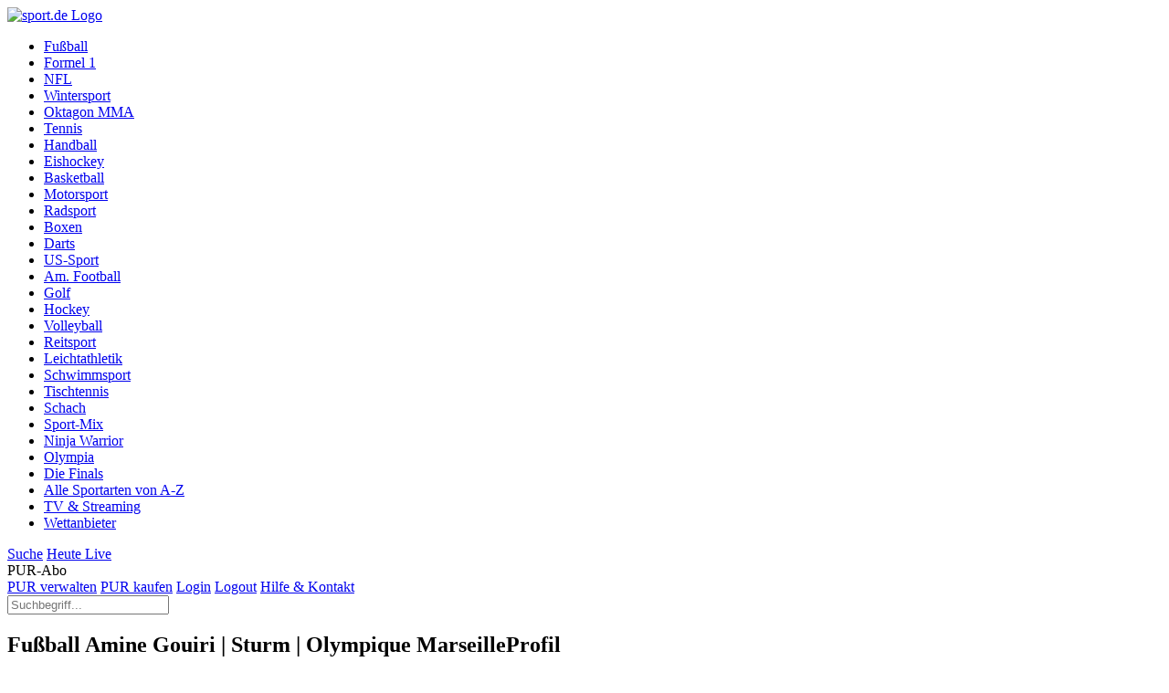

--- FILE ---
content_type: text/html; charset=utf-8
request_url: https://www.sport.de/fussball/pe442004/amine-gouiri/
body_size: 50751
content:
<!doctype html>
<!--[if !IE]><!-->
<html lang="de">
<!--<![endif]-->
<head>
	<meta charset="utf-8">
	<link rel="preload" href="https://s.hs-data.com/comon/prj/isdc/v2/sportde/static/font/titillium-web-v15/latin-ext-regular.woff2" as="font" type="font/woff2" crossorigin="anonymous">
	<link rel="preload" href="https://s.hs-data.com/comon/prj/isdc/v2/sportde/static/font/titillium-web-v15/latin-ext-600.woff2" as="font" type="font/woff2" crossorigin="anonymous">
	<link rel="preload" href="https://s.hs-data.com/comon/prj/isdc/v2/sportde/static/font/hs-icons.20250513.woff2" as="font" type="font/woff2" crossorigin="anonymous">

	<link rel="preconnect" href="https://s.hs-data.com">
	<link rel="dns-prefetch" href="https://s.hs-data.com">
	<link rel="dns-prefetch" href="https://sourcepoint.sport.de">
	
	
	
	
	

	<meta name="viewport" content="width=device-width, initial-scale=1.0" />
<meta name="page-topic" content="Fußball" />	
		<title>Amine Gouiri | Sturm | Olympique Marseille</title>
<meta property="og:title" content="Amine Gouiri | Sturm | Olympique Marseille" />		<meta name="description" content="Amine Gouiri | Sturm | Olympique Marseille (Amine Ferid Gouiri) - alle Infos zum Spieler" />
<meta property="og:description" content="Amine Gouiri | Sturm | Olympique Marseille (Amine Ferid Gouiri) - alle Infos zum Spieler" />		<meta property="og:image" content="https://s.hs-data.com/gfx/person/l/442004.jpg" />
<meta property="og:locale" content="de_DE" />
<meta property="og:site_name" content="sport.de" />
<meta property="article:publisher" content="https://www.facebook.com/sport.de" />
<meta property="fb:pages" content="103089546411451" />
<meta property="fb:app_id" content="1786927284904023" />
<meta property="twitter:card" content="summary" />
<meta property="twitter:site" content="@Sportde" />
<meta name="robots" content="index, follow" >
<meta name="google-site-verification" content="XzAMHNmqugkgBQzQsPPY9xTfIdwn_F2vARUMCmrQTFA" />
<meta name="google-site-verification" content="WjyZoPKZjGZ7_-rsJVpQ5cb0lEJJ92PX9RVyE6lOyT4" />
<meta name="google-site-verification" content="VgWHEHkSYs_j2fo0ktyXq2QN3vtG52Mx4EJbL2waeTo" />
<meta name="google-site-verification" content="59lXN99tZvb6I_bf-C001SU2hRvlYI-1QWwuMND5JiY" />
<meta name="msvalidate.01" content="7959219664C7BB4DDF0D8CE3D3418F71" />
<meta name="facebook-domain-verification" content="svqzjey3sqgqfog2cd8r15qabs6xwr" />



<meta name="theme-color" content="#1c1c1c">


<meta name="msapplication-navbutton-color" content="#1c1c1c">
			<meta property="og:url" content="https://www.sport.de/fussball/pe442004/amine-gouiri/" />	<link rel="canonical" href="https://www.sport.de/fussball/pe442004/amine-gouiri/" />
		
		<link rel="alternate" type="application/rss+xml" href="/rss/news/" />		<link rel="alternate" type="application/rss+xml" href="/rss/news/pe442004/amine-gouiri/" />								<link rel="icon" href="https://s.hs-data.com/comon/prj/isdc/v2/sportde/static/gfx/favicon-32x32.png" type="image/png" />
	<!--[if IE]>
		<link rel="shortcut icon" href="https://s.hs-data.com/comon/prj/isdc/v2/sportde/static/gfx/favicon.ico" type="image/x-icon" />
		<link rel="icon" href="https://s.hs-data.com/comon/prj/isdc/v2/sportde/static/gfx/favicon.ico" type="image/x-icon" />
	<![endif]-->

	<style>@media screen and (min-width:719px){.ada-preservespace-superbanner_1-wallpaper_1{min-height:90px;}.ada-preservespace-dmofooter_1{min-height:250px;}.ada-preservespace-rectangle_1{min-height:268px;}.ada-preservespace-rectangle_2{min-height:268px;}.ada-preservespace-rectangle_3{min-height:268px;}.ada-preservespace-rectangle_4{min-height:268px;}.ada-preservespace-rectangle_5{min-height:268px;}.ada-preservespace-rectangle_6{min-height:250px;}.ada-preservespace-superbanner_2{min-height:88px;}.ada-preservespace-superbanner_3{min-height:0px;}.ada-preservespace-superbanner_4{min-height:0px;}.ada-preservespace-superbanner_5{min-height:0px;}.ada-preservespace-superbanner_6{min-height:0px;}}@media screen and (max-width:719px){.ada-preservespace-mobile_1{min-height:280px;}.ada-preservespace-mobile_10{min-height:250px;}.ada-preservespace-mobile_2{min-height:280px;}.ada-preservespace-mobile_3{min-height:250px;}.ada-preservespace-mobile_4{min-height:250px;}.ada-preservespace-mobile_5{min-height:250px;}.ada-preservespace-mobile_6{min-height:0px;}.ada-preservespace-mobile_7{min-height:0px;}.ada-preservespace-mobile_8{min-height:0px;}.ada-preservespace-mobile_9{min-height:0px;}}</style>
	<link rel="stylesheet" href="https://s.hs-data.com/comon/prj/isdc/v2/sportde/static/css/dist/default.min.css?v=20260127" media="all">

	<script>
	var uriStatic = 'https://s.hs-data.com/comon'
	var purUriAuth = 'https://sso.guj.de/oidc/v1/ntv_sportde/authorize'
	var purUriLogout = 'https://sso.guj.de/oidc/v1/ntv_sportde/logout'
	var purUriToken = 'https://sso.guj.de/oidc/v1/ntv_sportde/token'
	var purUriUserinfo = 'https://sso.guj.de/oidc/v1/ntv_sportde/userinfo'
	var purUriRedirect = 'https://www.sport.de/auth/handler/'
	var purClientId = 'sportde-web'
	var purMode = false

	window.dataLayer = window.dataLayer || [];
</script>

<script src="https://s.hs-data.com/comon/prj/isdc/v2/sportde/static/js/dist/base.min.js?v=20251128"></script>

<script>"use strict";function _typeof(t){return(_typeof="function"==typeof Symbol&&"symbol"==typeof Symbol.iterator?function(t){return typeof t}:function(t){return t&&"function"==typeof Symbol&&t.constructor===Symbol&&t!==Symbol.prototype?"symbol":typeof t})(t)}!function(){var t=function(){var t,e,o=[],n=window,r=n;for(;r;){try{ if(r.frames.__tcfapiLocator){ t=r;break}}catch(t){}if(r===n.top)break;r=r.parent}t||(!function t(){var e=n.document,o=!!n.frames.__tcfapiLocator;if(!o)if(e.body){var r=e.createElement("iframe");r.style.cssText="display:none",r.name="__tcfapiLocator",e.body.appendChild(r)}else setTimeout(t,5);return!o}(),n.__tcfapi=function(){for(var t=arguments.length,n=new Array(t),r=0;r<t;r++)n[r]=arguments[r];if(!n.length)return o;"setGdprApplies"===n[0]?n.length>3&&2===parseInt(n[1],10)&&"boolean"==typeof n[3]&&(e=n[3],"function"==typeof n[2]&&n[2]("set",!0)):"ping"===n[0]?"function"==typeof n[2]&&n[2]({gdprApplies:e,cmpLoaded:!1,cmpStatus:"stub"}):o.push(n)},n.addEventListener("message",(function(t){var e="string"==typeof t.data,o={};if(e)try{o=JSON.parse(t.data)}catch(t){}else o=t.data;var n="object"===_typeof(o)&&null!==o?o.__tcfapiCall:null;n&&window.__tcfapi(n.command,n.version,(function(o,r){var a={__tcfapiReturn:{returnValue:o,success:r,callId:n.callId}};t&&t.source&&t.source.postMessage&&t.source.postMessage(e?JSON.stringify(a):a,"*")}),n.parameter)}),!1))};"undefined"!=typeof module?module.exports=t:t()}();</script>
<script>
	/*  */
	var cConsentAvailable  = getCookie("consentAvailable")
	var isViewBeforeConsent = cConsentAvailable === null
	var addConsentSpecific = isViewBeforeConsent === null

	/*  */
	var tcfFinished          = false
	var tcfString            = ''
	var gdprApplies          = 0
	var allowAdTracking      = getCookie('allowAdTracking') == null || getCookie('_sportde_pmode') === 'true' ? false : getCookie('allowAdTracking')
	var allowAdFeatures      = getCookie('allowAdFeatures') == null || getCookie('_sportde_pmode') === 'true' ? false : getCookie('allowAdFeatures')
	var allowShowHeroes      = false
	var allowNielsenTracking = false
</script>


<script src="https://s.hs-data.com/comon/prj/isdc/v2/sportde/static/js/dist/lib.min.js?v=20251128" defer></script>	<!-- Google Tag Manager -->
<script>(function(w,d,s,l,i){w[l]=w[l]||[];w[l].push({'gtm.start':
new Date().getTime(),event:'gtm.js'});var f=d.getElementsByTagName(s)[0],
j=d.createElement(s),dl=l!='dataLayer'?'&l='+l:'';j.async=true;j.src=
'https://www.googletagmanager.com/gtm.js?id='+i+dl;f.parentNode.insertBefore(j,f);
})(window,document,'script','dataLayer','GTM-N32WHXS');</script>
<!-- End Google Tag Manager --><script>
	dataLayer.push({
		'content':{
			'group': 'profile',
			'id': '',
			'headline': '',
			'publication_date': '',
			'last_update_date': '',
			'editorial_unit': 'fussball',
			'topic': '',
			'sport': 'Fußball',
			'home_site': '',
			'person': '',
			'tags': '', // Wirklich nur Personen
			'author': '',
			'agof_code': 'dbrsowf_tsp_spofuba',
			'ivw_code': '\/sportde\/fussball\/amine-gouiri',
			'playout_location': 'web_browser',
			'number_of_pictures': ''
		},
		'sport':{
			'id': '1',
			'competition_name': '',
			'competition_id': '',
			'season_id': '',
			'round_id': '',
			'match_id': '',
			'matchday': '',
			'team': ''
		},
		'chartbeat':{
			'sections': 'Fußball, ',
			'authors': 'sp1',
			'url': 'https://www.sport.de/fussball/pe442004/amine-gouiri/'
		}
	})
</script>	<script src="https://te-static.technical-service.net/netid/sportde.min.js" defer></script>
<script>
(function() {
	var events = [
		{ e: 'netid-loaded', nonInteraction: true, action: 'scriptLoaded' },
		{ e: 'netid-dom-modified', nonInteraction: true, action: 'domModified' },
		{ e: 'netid-show', nonInteraction: true, action: 'layerShown', },
		{ e: 'netid-suppressed', nonInteraction: true, action: 'scriptNotLoaded', label: 'clickedLaterOrClose' },
		{ e: 'netid-accepted', nonInteraction: true, action: 'scriptLoaded', label: 'clickedAccept' },
		{ e: 'netid-hide', nonInteraction: true, action: 'layerHidden' },
		{ e: 'netid-accept', nonInteraction: false, action: 'layerClicked', label: 'accept' },
		{ e: 'netid-decline', nonInteraction: false, action: 'layerClicked', label: 'decline' },
		{ e: 'netid-later', nonInteraction: false, action: 'layerClicked', label: 'later' },
		{ e: 'netid-close', nonInteraction: false, action: 'layerClicked', label: 'close' },
	]
	events.forEach(function(t) {
		window.addEventListener(t.e, function(e) {
			var m = events.find(function(k) { return k.e === e.type })
			window.dataLayer.push({
				event: 'ga_event',
				eventcategory: 'netID',
				eventaction: m.action,
				eventlabel: m.label || 'empty',
				'non_interaction': m.nonInteraction,
			})
		})
	})
})()
</script>	
<script>
	!function(e,n){
		function t(e){
			return"object"==typeof e?JSON.parse(JSON.stringify(e)):e
		}
		e[n]=e[n]||
		{
			nlsQ:function(o,r,c){
				var s=e.document,
				a=s.createElement("script");
				a.async=1,
				a.src=("http:"===e.location.protocol?"http:":"https:")+"//cdn-gl.nmrodam.com/conf/"+o+".js#name="+r+"&ns="+n;
				var i=s.getElementsByTagName("script")[0];
				return i.parentNode.insertBefore(a,i),
				e[n][r]=e[n][r]||{g:c||{},
				ggPM:function(o,c,s,a,i){e[n][r].q=e[n][r].q||[];try{var l=t([o,c,s,a,i]);e[n][r].q.push(l)}catch(e){console&&console.log&&console.log("Error: Cannot register event in Nielsen SDK queue.")}},
				trackEvent:function(o){e[n][r].te=e[n][r].te||[];try{var c=t(o);e[n][r].te.push(c)}catch(e){console&&console.log&&console.log("Error: Cannot register event in Nielsen SDK queue.")}}},
				e[n][r]
			}
		}
	}(window,"NOLBUNDLE");

	const nSdkInstance = NOLBUNDLE.nlsQ(
		"P4CC9A9C5-739A-44BE-A3C5-CF1CF9F04848",
		"nlsnInstance"
		
	);

	window.articlemetadata = {
		type: "static",
		assetid: "fussball",
		section: "fussball",
		segA: "dbrsowf_tsp_spofuba",
		segB: "CPI",
		segC: "UNKNOWN"
		// subbrand: "subbrand_received_from_Nielsen"
	}
	nSdkInstance.ggPM("staticstart", window.articlemetadata)
</script><script>
  /* global dataLayer */
  var hsTrackTimeout = false
  var hsTrack = function (options) {
    options = options || {}
    var unsetTimeout = function () {
      hsTrackTimeout = false
    }

    /**
     * Einheitlich bestimmen, ob es ein neue PageView ist oder nicht
     */
    var isPageView = function (params) {
      return params.category === 'slideshow' ||
        params.action === 'select matchday' ||
        params.action === 'open' ||
        params.action === 'close'
    }

    var doTrack = function () {
      hsTrackTimeout = true
      // Tracking Event an GTM schicken, z.B. für
      //   - Chartbeat
      if (typeof dataLayer !== undefined) {
        dataLayer.push({
          'event': 'hs-track',
          'tracking_action': options.action || '',
          'tracking_category': options.category || '',
          'tracking_event': options.event || '',
          'tracking_pageview': isPageView(options),
          'tracking_only_google': options.only_google || false
        })
      }

      setTimeout(unsetTimeout, 250)
    }
    if (hsTrackTimeout === false) {
      doTrack()
    }
  }
</script>

<script src="https://s.hs-data.com/comon/prj/isdc/v2/sportde/static/js/dist/default.min.js?v=20251128" defer></script>	<script src="https://static.cleverpush.com/channel/loader/LSyYwGyap9qs8bQwp.js" async></script>
		<script>
var MoltenBundle = MoltenBundle || {}
MoltenBundle.cmd = MoltenBundle.cmd || []

MoltenBundle.cmd.push(function () {
	MoltenBundle.getClient().setSiteType(window.innerWidth <= 719 ? 'mobile' : 'desktop')
	MoltenBundle.getClient().setZone('fussballmagazin')
	MoltenBundle.getClient().setIsIndexPage(false);
	MoltenBundle.getClient().setKeywords([""])
})

</script>
<script>
	/* */
	document.addEventListener('tcfFinished', function () {
		var script = document.createElement('script')
		script.type = 'text/javascript'
		script.async = 'true'
		script.src = (window.location.search.indexOf('gujAd=1') > -1) ? 'https://adctrl.emsmobile.de/molten/preview/sport.de/MoltenBundle.top.js' : 'https://s.hs-data.com/comon/prj/isdc/v2/sportde/static/js/dist/external-files/MoltenBundle.top.js'
		/* */
		script.innerHTML = 'document.dispatchEvent(new CustomEvent("vdcScriptLoaded"));var tcfFinished=true'
		document.head.appendChild(script)
	}, { once: true })
</script>		<script>
	// 
	if (!purMode) {
		window._sp_queue = [];
		window._sp_ = {
			config: {
				accountId: 1239,
				baseEndpoint: 'https://sourcepoint.sport.de',														/* */
				gdpr: {},
				events: {
					onConsentReady: function (consentUUID, euconsent) {
						console.log('[event] onConsentReady', arguments);
						__tcfapi('getCustomVendorConsents', 2, function (vendorConsents) {
							if (vendorConsents === undefined || vendorConsents === null) {
								// console.log('vendorConstens undefined')
								return
							}
							var todayOneYear = new Date()
							todayOneYear.setFullYear(todayOneYear.getFullYear() + 1)
							document.cookie = 'consentAvailable=true;path=/;expires=' + todayOneYear
						});
					// },
					// onMessageChoiceSelect: function() {
					// 	console.log('[event] onMessageChoiceSelect', arguments);
					// },
					// onMessageReady: function() {
					// 	console.log('[event] onMessageReady', arguments);
					// },
					// onMessageChoiceError: function() {
					// 	console.log('[event] onMessageChoiceError', arguments);
					// },
					// onPrivacyManagerAction: function() {
					// 	console.log('[event] onPrivacyManagerAction', arguments);
					// },
					// onPMCancel: function() {
					// 	console.log('[event] onPMCancel', arguments);
					// },
					// onMessageReceiveData: function() {
					// 	console.log('[event] onMessageReceiveData', arguments);
					// },
					// onSPPMObjectReady: function() {
					// 	console.log('[event] onSPPMObjectReady', arguments);
					// },
					// onError: function() {
					// 	console.log('[event] onError', arguments);
					}
				}
			}
		}
	}
</script>
<script src="https://sourcepoint.sport.de/unified/wrapperMessagingWithoutDetection.js" async=""></script>
<script>
	__tcfapi("addEventListener",2,function(e,t){("tcloaded"===e.eventStatus||"useractioncomplete"===e.eventStatus)&&__tcfapi("getCustomVendorConsents",2,function(t){function a(e){return void 0!==t.grants[e]&&"boolean"==typeof t.grants[e].vendorGrant&&t.grants[e].vendorGrant}tcfString=e.tcString,gdprApplies=e.gdprApplies?1:0,null!=t&&(allowAdTracking=a("5f117326b8e05c0652669a8a")&&a("5edf9b5a877afa59e3bae44a"),allowShowHeroes=a("5eab3d5ab8e05c1c467dab7b"),allowAdFeatures=!!a("5f1aada6b8e05c306c0597d7"),allowNielsenTracking=a("5f9be0a9a228636148510755"),document.cookie="allowAdFeatures="+allowAdFeatures+"; path=/",document.cookie="allowAdTracking="+allowAdTracking+"; path=/",document.cookie="allowNielsenTracking="+allowNielsenTracking+"; path=/",addConsentSpecific=null===(cConsentAvailable=getCookie("consentAvailable")),document.dispatchEvent(new CustomEvent("tcfFinished")),tcfFinished=!0)}),"useractioncomplete"===e.eventStatus&&(isViewBeforeConsent?isViewBeforeConsent=!1:setTimeout(function(){location.reload()},150))});
</script>		<script type="application/ld+json">
		{"@context":"http://schema.org","@type":"Person","name":"Amine Gouiri","birthDate":"2000-02-16","height":{"@type": "QuantitativeValue","unitCode":"CMT","value":"181"},"weight":{"@type": "QuantitativeValue","unitCode":"KGM","value":"80"},"nationality":[{"@type":"Country","name":"Frankreich"},{"@type":"Country","name":"Algerien"}],"birthPlace":{"@type":"Country","name":"Frankreich"},"memberOf":[{"@type":"OrganizationRole","roleName":"Sturm","startDate":"2013-07-01","endDate":"2015-06-30","memberOf":{"@type":"SportsTeam","url":"https://www.sport.de/fussball/te215568/olympique-lyonnais/","name":"Olympique Lyonnais","logo":"https://s.hs-data.com/gfx/emblem/common/100x100/215568.png","sport":"Fußball"}},{"@type":"OrganizationRole","roleName":"Sturm","startDate":"2015-07-01","endDate":"2017-06-30","memberOf":{"@type":"SportsTeam","url":"https://www.sport.de/fussball/te49297/olympique-lyonnais/","name":"Olympique Lyonnais","logo":"https://s.hs-data.com/gfx/emblem/common/100x100/49297.png","sport":"Fußball"}},{"@type":"OrganizationRole","roleName":"Sturm","startDate":"2016-09-14","endDate":"2020-06-30","memberOf":{"@type":"SportsTeam","url":"https://www.sport.de/fussball/te56705/olympique-lyonnais/","name":"Olympique Lyonnais","logo":"https://s.hs-data.com/gfx/emblem/common/100x100/56705.png","sport":"Fußball"}},{"@type":"OrganizationRole","roleName":"Sturm","startDate":"2019-07-01","endDate":"2020-06-30","memberOf":{"@type":"SportsTeam","url":"https://www.sport.de/fussball/te22089/olympique-lyonnais-b/","name":"Olympique Lyonnais B","logo":"https://s.hs-data.com/gfx/emblem/common/100x100/22089.png","sport":"Fußball"}},{"@type":"OrganizationRole","roleName":"Sturm","startDate":"2017-07-01","endDate":"2020-08-31","memberOf":{"@type":"SportsTeam","url":"https://www.sport.de/fussball/te1420/olympique-lyon/","name":"Olympique Lyon","logo":"https://s.hs-data.com/gfx/emblem/common/100x100/1420.png","sport":"Fußball"}},{"@type":"OrganizationRole","roleName":"Sturm","startDate":"2020-07-01","endDate":"2022-08-31","memberOf":{"@type":"SportsTeam","url":"https://www.sport.de/fussball/te1408/ogc-nizza/","name":"OGC Nizza","logo":"https://s.hs-data.com/gfx/emblem/common/100x100/1408.png","sport":"Fußball"}},{"@type":"OrganizationRole","roleName":"Sturm","startDate":"2022-09-01","endDate":"2023-06-30","memberOf":{"@type":"SportsTeam","url":"https://www.sport.de/fussball/te1811/stade-rennes/","name":"Stade Rennes","logo":"https://s.hs-data.com/gfx/emblem/common/100x100/1811.png","sport":"Fußball"}},{"@type":"OrganizationRole","roleName":"Sturm","startDate":"2023-07-01","endDate":"2025-01-30","memberOf":{"@type":"SportsTeam","url":"https://www.sport.de/fussball/te1811/stade-rennes/","name":"Stade Rennes","logo":"https://s.hs-data.com/gfx/emblem/common/100x100/1811.png","sport":"Fußball"}},{"@type":"OrganizationRole","roleName":"Sturm","startDate":"2025-01-31","endDate":"2029-06-30","memberOf":{"@type":"SportsTeam","url":"https://www.sport.de/fussball/te1421/olympique-marseille/","name":"Olympique Marseille","logo":"https://s.hs-data.com/gfx/emblem/common/100x100/1421.png","sport":"Fußball"}}],"image":"https://s.hs-data.com/gfx/person/m/442004.jpg"}
	</script>



	
</head>
<body data-template="profile" data-type="person" data-sport_id="1" data-person_id="442004" data-guj-zone="fussballmagazin">		<!-- Google Tag Manager (noscript) -->
<noscript><iframe src="https://www.googletagmanager.com/ns.html?id=GTM-N32WHXS"
height="0" width="0" style="display:none;visibility:hidden"></iframe></noscript>
<!-- End Google Tag Manager (noscript) -->	<div class="hsisdcw" id="hs-sdc-wrapper" data-sp="1">
		<div id="hs-header" class="hs-header hs-position-content">
			<a class="hs-sportde-logo" href="/"><img src="https://s.hs-data.com/comon/prj/isdc/v2/sportde/static/gfx/sport_de_logo.svg" width="154" height="30" alt="sport.de Logo" /></a>
			<div class="hs-spacer hs-spacer--header"></div>
				<nav class="hs-menu hs-menu-level-main"><ul class="hs-menu--list" role="menu"><li class="hs-menu--item hs-menu--item-active" role="menuitem"><a class="hs-menu--item-link" href="/fussball/magazin/"><span class="hs-icon hs-icon-sport-1"></span>Fußball</a></li><li class="hs-menu--item" role="menuitem"><a class="hs-menu--item-link" href="/motorsport/formel-1/magazin/"><span class="hs-icon hs-icon-topic-137"></span>Formel 1</a></li><li class="hs-menu--item" role="menuitem"><a class="hs-menu--item-link" href="/nfl/magazin/"><span class="hs-icon hs-icon-competition-494"></span>NFL</a></li><li class="hs-menu--item" role="menuitem"><a class="hs-menu--item-link" href="/wintersport/magazin/"><span class="hs-icon hs-icon-topic-4"></span>Wintersport</a></li><li class="hs-menu--item" role="menuitem"><a class="hs-menu--item-link" href="/oktagon-mma/magazin/"><span class="hs-icon hs-icon-topic-10553"></span>Oktagon MMA</a></li><li class="hs-menu--item" role="menuitem"><a class="hs-menu--item-link" href="/tennis/magazin/"><span class="hs-icon hs-icon-sport-5"></span>Tennis</a></li><li class="hs-menu--item" role="menuitem"><a class="hs-menu--item-link" href="/handball/magazin/"><span class="hs-icon hs-icon-sport-6"></span>Handball</a></li><li class="hs-menu--item" role="menuitem"><a class="hs-menu--item-link" href="/eishockey/magazin/"><span class="hs-icon hs-icon-sport-4"></span>Eishockey</a></li><li class="hs-menu--item" role="menuitem"><a class="hs-menu--item-link" href="/basketball/magazin/"><span class="hs-icon hs-icon-sport-2"></span>Basketball</a></li><li class="hs-menu--item" role="menuitem"><a class="hs-menu--item-link" href="/motorsport/magazin/"><span class="hs-icon hs-icon-topic-1"></span>Motorsport</a></li><li class="hs-menu--item" role="menuitem"><a class="hs-menu--item-link" href="/radsport/magazin/"><span class="hs-icon hs-icon-topic-13"></span>Radsport</a></li><li class="hs-menu--item" role="menuitem"><a class="hs-menu--item-link" href="/boxen/magazin/"><span class="hs-icon hs-icon-topic-8"></span>Boxen</a></li><li class="hs-menu--item" role="menuitem"><a class="hs-menu--item-link" href="/darts/magazin/"><span class="hs-icon hs-icon-sport-22"></span>Darts</a></li><li class="hs-menu--item" role="menuitem"><a class="hs-menu--item-link" href="/us-sport/magazin/"><span class="hs-icon hs-icon-topic-2"></span>US-Sport</a></li><li class="hs-menu--item" role="menuitem"><a class="hs-menu--item-link" href="/american-football/magazin/"><span class="hs-icon hs-icon-sport-16"></span>Am. Football</a></li><li class="hs-menu--item" role="menuitem"><a class="hs-menu--item-link" href="/golf/kalender/"><span class="hs-icon hs-icon-sport-9"></span>Golf</a></li><li class="hs-menu--item" role="menuitem"><a class="hs-menu--item-link" href="/feldhockey/magazin/"><span class="hs-icon hs-icon-sport-24"></span>Hockey</a></li><li class="hs-menu--item" role="menuitem"><a class="hs-menu--item-link" href="/volleyball/heute-live/"><span class="hs-icon hs-icon-sport-23"></span>Volleyball</a></li><li class="hs-menu--item" role="menuitem"><a class="hs-menu--item-link" href="/reitsport/news-archiv/"><span class="hs-icon hs-icon-topic-14"></span>Reitsport</a></li><li class="hs-menu--item" role="menuitem"><a class="hs-menu--item-link" href="/leichtathletik/magazin/"><span class="hs-icon hs-icon-topic-3"></span>Leichtathletik</a></li><li class="hs-menu--item" role="menuitem"><a class="hs-menu--item-link" href="/schwimmsport/wettbewerbe/"><span class="hs-icon hs-icon-topic-18"></span>Schwimmsport</a></li><li class="hs-menu--item" role="menuitem"><a class="hs-menu--item-link" href="/tischtennis/magazin/"><span class="hs-icon hs-icon-sport-20"></span>Tischtennis</a></li><li class="hs-menu--item" role="menuitem"><a class="hs-menu--item-link" href="/schach/magazin/"><span class="hs-icon hs-icon-sport-33"></span>Schach</a></li><li class="hs-menu--item" role="menuitem"><a class="hs-menu--item-link" href="/sport-mix/magazin/"><span class="hs-icon hs-icon-topic-1250"></span>Sport-Mix</a></li><li class="hs-menu--item" role="menuitem"><a class="hs-menu--item-link" href="/ninja-warrior/magazin/"><span class="hs-icon hs-icon-topic-3417"></span>Ninja Warrior</a></li><li class="hs-menu--item" role="menuitem"><a class="hs-menu--item-link" href="/olympia/mailand-2026/magazin/"><span class="hs-icon hs-icon-topic-268"></span>Olympia</a></li><li class="hs-menu--item" role="menuitem"><a class="hs-menu--item-link" href="/die-finals/magazin/"><span class="hs-icon hs-icon-topic-2877"></span>Die Finals</a></li><li class="hs-menu--item hs-menu--item-external" role="menuitem"><a class="hs-menu--item-link" href="/alle-sportarten/"><span class="hs-icon hs-icon-topic-1250"></span>Alle Sportarten von A-Z</a></li><li class="hs-menu--item" role="menuitem"><a class="hs-menu--item-link" href="/sport-im-tv-und-stream/"><span class="hs-icon hs-icon-navigation-61"></span>TV & Streaming</a></li><li class="hs-menu--item hs-menu--item-external" role="menuitem"><a class="hs-menu--item-link" href="/sportwetten/anbieter/"><img onerror="this.style.display='none'" loading="lazy" alt="Wettanbieter" title="Wettanbieter" src="https://s.hs-data.com/gfx/topic/30x30/9710.png"/>Wettanbieter</a></li></ul></nav>
			<a class="hs-header-icon hs-icon hs-icon-search hs-search-trigger" href="/suche/" aria-label="Suche"><span>Suche</span></a>
			<a class="hs-header-icon hs-icon hs-icon-live live-today" href="/heute-live/" aria-label="Heute Live"><span>Heute Live</span></a>
			<div class="hs-header-icon hs-icon hs-icon-user hs-pur--user hs-hide" tabindex="0">
				<span>PUR-Abo</span>
				<div class="hs-grid hs-pur--usercenter hs-hide">
					<a class="hs-button hs-button--tab hs-pur--abo" href="https://serviceportal.sport.de/s/">PUR verwalten</a>
					<a class="hs-button hs-button--secondary hs-pur--shop" href="https://shop.n-tv.de/de_DE/sport-pur/sport.de-pur-abo/4000020.html">PUR kaufen</a>
					<a class="hs-button hs-button--tab hs-pur--login" href="#">Login</a>
					<a class="hs-button hs-button--tab hs-pur--logout" href="#">Logout</a>
					<a href="https://serviceportal.sport.de/s/faq/">Hilfe & Kontakt</a>
				</div>
			</div>
			<form class="hs-search" action="/suche/" method="GET">
	<i class="hs-icon hs-icon-search"></i>
	<input class="hs-search-input" type="text" name="query" value="" placeholder="Suchbegriff..." />
	<i class="hs-icon hs-icon-close"></i>
</form>
		</div>			
						
						
						
						
			<section id="breadcrumb" class="hs-position-content">
	<h1>
		<span class="hs-breadcrumb-col">Fußball </span><span class="hs-breadcrumb-col">Amine Gouiri | Sturm | Olympique Marseille</span><span class="hs-breadcrumb-col">Profil </span>
	</h1>
</section>				<div id="hs-ad--tfp"><script language="javascript" src="https://track.adform.net/adfscript/?bn=86966582;gdpr=${GDPR};gdpr_consent=${GDPR_CONSENT_50}"></script></div>													
					<div class="hs-position-content hs-content-container hs-grid">																								
							
						
																			<!--start module damon/columns--><div class="hs-page-header hs-page-header--person"><h2 class="item item-person"><div class="person-flag person-flag-1"><img onerror="this.style.display='none'" src="https://s.hs-data.com/gfx/flags/common/svg/61.svg" alt="Frankreich" title="Frankreich"/></div><div class="person-name person-name-">Amine Gouiri</div><div class="empty empty-spacer empty-spacer-"></div><div class="role-name role-name-">Sturm</div><div class="team-shortname team-shortname-">Marseille</div><div class="sport-name sport-name-">Fußball</div></h2></div><div class="hs-menu hs-menu-level-2" data-type="person"><ul class="hs-menu--list hs-menu--list-top" role="menu"><li class="hs-menu--item hs-menu--item-active" role="menuitem"><a class="hs-menu--item-link" href="/fussball/pe442004/amine-gouiri/">Profil</a></li><li class="hs-menu--item" role="menuitem"><a class="hs-menu--item-link" href="/fussball/pe442004/amine-gouiri/spiele-als-spieler/">Spiele</a></li><li class="hs-menu--item" role="menuitem"><a class="hs-menu--item-link" href="/fussball/pe442004/amine-gouiri/erfolge/">Erfolge</a></li></ul></div>							
																				

<div class="hs-brick kachel-profile person-profile">
	<div class="person-photo kachel-profile-photo person-image">
		<img src="https://s.hs-data.com/gfx/person/cropped/400x400/442004.png?fallback=male" alt="Amine Gouiri" title="Amine Gouiri" />
	</div>
	<div class="kachel-profile-facts">							<div class="person-profile-team">
	<div class="value-img"><a href="/fussball/te1421/olympique-marseille/"><img src="https://s.hs-data.com/gfx/emblem/common/30x30/1421.png" alt="Olympique Marseille" title="Olympique Marseille" /></a></div>
	<div class="value-text"><a href="/fussball/te1421/olympique-marseille/">Olympique Marseille</a></div>
</div>
			
						<div class="person-profile-module">			<!--start module person--><div class="module-person"><table><tr class="fullname"><td>Name: Amine Ferid Gouiri</td></tr><tr class="birthday"><td>Geburtstag: 16.02.2000</td></tr><tr class="birth_country"><td>Geburtsort: <span class="birth_place">Bourgoin-Jallieu </span><span class="flag"><img onerror="this.style.display='none'" src="https://s.hs-data.com/gfx/flags/common/svg/61.svg" alt="Frankreich" title="Frankreich"/></span> <span class="name">Frankreich</span></td></tr><tr class="country"><td>Nationalität: <div class="country"><span class="flag"><img onerror="this.style.display='none'" src="https://s.hs-data.com/gfx/flags/common/svg/61.svg" alt="Frankreich" title="Frankreich"/></span><span class="name">Frankreich</span></div><div class="country"><span class="flag"><img onerror="this.style.display='none'" src="https://s.hs-data.com/gfx/flags/common/svg/4.svg" alt="Algerien" title="Algerien"/></span><span class="name">Algerien</span></div></td></tr><tr class="height"><td>Größe: 181 cm</td></tr></table></div><!--end module person-->
		</div>
	</div>
</div>	
																												
	


	<div class="hs-brick hs-news-list hs-newsticker hs-scroll-box hs-scroll-box--horizontal" data-scroll-content=".module-newmon">
	<h2 class="hs-brick-header">Newsticker</h2>
	<div class="hs-scroll-arrow hs-scroll-arrow--prev" data-direction="prev"></div>
	
			

	<!--start module newmon/preferred--><ul class="module module-newmon module-newmon-preferred"><li class="item item-1 odd first" data-news_type="1"><a href="/news/ne13357763/fc-bayern-spannendes-geruecht-um-marseille-torjaeger/" title="Bayern-Gerücht um Marseille-Torjäger"><div class="news-object news-object--image news-object--image-competition"><img onerror="this.style.display='none'" loading="lazy" src="https://s.hs-data.com/gfx/competition/png/normal/50x50/12.png" alt="Bundesliga" title="Bundesliga"/></div><div class="hs-news-published hs-news-published-yearordateortime">10.09.2025 20:28</div><div class="news-object news-object--name news-object--name-competition">Bundesliga</div><div class="hs-news-subheadline">Bayern-Gerücht um Marseille-Torjäger</div></a></li><li class="item item-2 even" data-news_type="1"><a href="/news/ne4933701/haaland-nachfolger-gefunden-nizza-juwel-beim-bvb-gehandelt/" title="Sturm-Juwel beim BVB gehandelt"><div class="news-object news-object--image news-object--image-competition"><img onerror="this.style.display='none'" loading="lazy" src="https://s.hs-data.com/gfx/competition/png/normal/50x50/12.png" alt="Bundesliga" title="Bundesliga"/></div><div class="hs-news-published hs-news-published-yearordateortime">02.06.2022 15:14</div><div class="news-object news-object--name news-object--name-competition">Bundesliga</div><div class="hs-news-subheadline">Sturm-Juwel beim BVB gehandelt</div></a></li><li class="item item-3 odd last" data-news_type="1"><a href="/news/ne4586022/bvb-nizza-talent-koennte-haaland-zukunft-angeblich-beeinflussen/" title="Juwel könnte Haaland-Deal beeinflussen"><div class="news-object news-object--image news-object--image-competition"><img onerror="this.style.display='none'" loading="lazy" src="https://s.hs-data.com/gfx/competition/png/normal/50x50/12.png" alt="Bundesliga" title="Bundesliga"/></div><div class="hs-news-published hs-news-published-yearordateortime">10.08.2021 21:45</div><div class="news-object news-object--name news-object--name-competition">Bundesliga</div><div class="hs-news-subheadline">Juwel könnte Haaland-Deal beeinflussen</div></a></li></ul><!--end module newmon/preferred-->

		<a class="hs-button hs-button--secondary" href="/fussball/pe442004/amine-gouiri/news-archiv/">Alle News anzeigen</a>
		<div class="hs-scroll-arrow hs-scroll-arrow--next" data-direction="next"></div>
</div>
				
						
				
	
		<div class="hs-brick person_transfers"><h2 class="hs-brick-header">Karriere als Spieler</h2>

	<!--start module person--><table><thead><tr><th class="team_person-period team_person-period-">Zeitraum</th><th class="team-image team-image-"></th><th class="team-name_extended team-name_extended-">Mannschaft</th><th class="team-shortname_extended team-shortname_extended-">Team</th><th class="role-name role-name-">Position</th><th class="role-shortname role-shortname-">Pos</th><th class="team_person-shirtnumber team_person-shirtnumber-">RN</th></tr></thead><tbody><tr class="entry first odd current"><td class="team_person-period team_person-period-">01/2025 - 06/2029</td><td class="team-image team-image-"><a href="/fussball/te1421/olympique-marseille/"><img onerror="this.style.display='none'" data-kind="" loading="lazy" src="https://s.hs-data.com/gfx/emblem/common/30x30/1421.png" alt="Olympique Marseille" title="Olympique Marseille"/></a></td><td class="team-name_extended team-name_extended-"><a href="/fussball/te1421/olympique-marseille/">Olympique Marseille</a></td><td class="team-shortname_extended team-shortname_extended-"><a href="/fussball/te1421/olympique-marseille/">Marseille</a></td><td class="role-name role-name-">Sturm</td><td class="role-shortname role-shortname-">ST</td><td class="team_person-shirtnumber team_person-shirtnumber-">9</td></tr><tr class="entry even"><td class="team_person-period team_person-period-">07/2023 - 01/2025</td><td class="team-image team-image-"><a href="/fussball/te1811/stade-rennes/"><img onerror="this.style.display='none'" data-kind="" loading="lazy" src="https://s.hs-data.com/gfx/emblem/common/30x30/1811.png" alt="Stade Rennes" title="Stade Rennes"/></a></td><td class="team-name_extended team-name_extended-"><a href="/fussball/te1811/stade-rennes/">Stade Rennes</a></td><td class="team-shortname_extended team-shortname_extended-"><a href="/fussball/te1811/stade-rennes/">Rennes</a></td><td class="role-name role-name-">Sturm</td><td class="role-shortname role-shortname-">ST</td><td class="team_person-shirtnumber team_person-shirtnumber-">10</td></tr><tr class="entry odd"><td class="team_person-period team_person-period-">09/2022 - 06/2023</td><td class="team-image team-image-"><a href="/fussball/te1811/stade-rennes/"><img onerror="this.style.display='none'" data-kind="" loading="lazy" src="https://s.hs-data.com/gfx/emblem/common/30x30/1811.png" alt="Stade Rennes" title="Stade Rennes"/></a></td><td class="team-name_extended team-name_extended-"><a href="/fussball/te1811/stade-rennes/">Stade Rennes</a></td><td class="team-shortname_extended team-shortname_extended-"><a href="/fussball/te1811/stade-rennes/">Rennes</a></td><td class="role-name role-name-">Sturm</td><td class="role-shortname role-shortname-">ST</td><td class="team_person-shirtnumber team_person-shirtnumber-">19</td></tr><tr class="entry even"><td class="team_person-period team_person-period-">07/2020 - 08/2022</td><td class="team-image team-image-"><a href="/fussball/te1408/ogc-nizza/"><img onerror="this.style.display='none'" data-kind="" loading="lazy" src="https://s.hs-data.com/gfx/emblem/common/30x30/1408.png" alt="OGC Nizza" title="OGC Nizza"/></a></td><td class="team-name_extended team-name_extended-"><a href="/fussball/te1408/ogc-nizza/">OGC Nizza</a></td><td class="team-shortname_extended team-shortname_extended-"><a href="/fussball/te1408/ogc-nizza/">Nizza</a></td><td class="role-name role-name-">Sturm</td><td class="role-shortname role-shortname-">ST</td><td class="team_person-shirtnumber team_person-shirtnumber-">11</td></tr><tr class="entry odd"><td class="team_person-period team_person-period-">07/2017 - 08/2020</td><td class="team-image team-image-"><a href="/fussball/te1420/olympique-lyon/"><img onerror="this.style.display='none'" data-kind="" loading="lazy" src="https://s.hs-data.com/gfx/emblem/common/30x30/1420.png" alt="Olympique Lyon" title="Olympique Lyon"/></a></td><td class="team-name_extended team-name_extended-"><a href="/fussball/te1420/olympique-lyon/">Olympique Lyon</a></td><td class="team-shortname_extended team-shortname_extended-"><a href="/fussball/te1420/olympique-lyon/">Lyon</a></td><td class="role-name role-name-">Sturm</td><td class="role-shortname role-shortname-">ST</td><td class="team_person-shirtnumber team_person-shirtnumber-">19</td></tr><tr class="entry even"><td class="team_person-period team_person-period-">09/2016 - 06/2020</td><td class="team-image team-image-"><a href="/fussball/te56705/olympique-lyonnais/"><img onerror="this.style.display='none'" data-kind="" loading="lazy" src="https://s.hs-data.com/gfx/emblem/common/30x30/56705.png" alt="Olympique Lyonnais U19" title="Olympique Lyonnais U19"/></a></td><td class="team-name_extended team-name_extended-"><a href="/fussball/te56705/olympique-lyonnais/">Olympique Lyonnais U19</a></td><td class="team-shortname_extended team-shortname_extended-"><a href="/fussball/te56705/olympique-lyonnais/">Lyon U19</a></td><td class="role-name role-name-">Sturm</td><td class="role-shortname role-shortname-">ST</td><td class="team_person-shirtnumber team_person-shirtnumber-"></td></tr><tr class="entry odd"><td class="team_person-period team_person-period-">07/2019 - 06/2020</td><td class="team-image team-image-"><a href="/fussball/te22089/olympique-lyonnais-b/"><img onerror="this.style.display='none'" data-kind="" loading="lazy" src="https://s.hs-data.com/gfx/emblem/common/30x30/22089.png" alt="Olympique Lyonnais B" title="Olympique Lyonnais B"/></a></td><td class="team-name_extended team-name_extended-"><a href="/fussball/te22089/olympique-lyonnais-b/">Olympique Lyonnais B</a></td><td class="team-shortname_extended team-shortname_extended-"><a href="/fussball/te22089/olympique-lyonnais-b/">Lyon (CFA)</a></td><td class="role-name role-name-">Sturm</td><td class="role-shortname role-shortname-">ST</td><td class="team_person-shirtnumber team_person-shirtnumber-"></td></tr><tr class="entry even"><td class="team_person-period team_person-period-">07/2015 - 06/2017</td><td class="team-image team-image-"><a href="/fussball/te49297/olympique-lyonnais/"><img onerror="this.style.display='none'" data-kind="" loading="lazy" src="https://s.hs-data.com/gfx/emblem/common/30x30/49297.png" alt="Olympique Lyonnais U17" title="Olympique Lyonnais U17"/></a></td><td class="team-name_extended team-name_extended-"><a href="/fussball/te49297/olympique-lyonnais/">Olympique Lyonnais U17</a></td><td class="team-shortname_extended team-shortname_extended-"><a href="/fussball/te49297/olympique-lyonnais/">Lyon U17</a></td><td class="role-name role-name-">Sturm</td><td class="role-shortname role-shortname-">ST</td><td class="team_person-shirtnumber team_person-shirtnumber-"></td></tr><tr class="entry last odd"><td class="team_person-period team_person-period-">07/2013 - 06/2015</td><td class="team-image team-image-"><img onerror="this.style.display='none'" data-kind="" loading="lazy" src="https://s.hs-data.com/gfx/emblem/common/30x30/215568.png" alt="Olympique Lyonnais U15" title="Olympique Lyonnais U15"/></td><td class="team-name_extended team-name_extended-">Olympique Lyonnais U15</td><td class="team-shortname_extended team-shortname_extended-"> U15</td><td class="role-name role-name-">Sturm</td><td class="role-shortname role-shortname-">ST</td><td class="team_person-shirtnumber team_person-shirtnumber-"></td></tr></tbody></table><!--end module person-->
	</div>
				<div class="hs-brick hs-person-profile hs-matchstats">	<h2 class="hs-brick-header">Leistungsdaten</h2>


	<div class="hs-load-content" data-target=".player-stats-content">		<!--start module select--><div class="hs-menu hs-menu-level-filter hs-menu-level-person"><ul class="hs-menu--list hs-toggle-content" aria-label="Auswahl Saison" role="menu"><li class="hs-menu--item-active" data-season_id="104387" role="menuitem"><a data-href="/person_stats_content-matchstats/pe442004/amine-gouiri/uefa-champions-league/se104387/2025-2026/" class="hs-menu--item-link">Champions League</a></li><li data-season_id="95139" role="menuitem"><a data-href="/person_stats_content-matchstats/pe442004/amine-gouiri/frankreich-ligue-1/se95139/2025-2026/" class="hs-menu--item-link">Ligue 1</a></li><li data-season_id="107740" role="menuitem"><a data-href="/person_stats_content-matchstats/pe442004/amine-gouiri/frankreich-coupe-de-france/se107740/2025-2026/" class="hs-menu--item-link">Coupe de France</a></li></ul></div><!--end module select-->
	</div>
	<div class="player-stats-content"><!--start module gameplan--><div class="module-matches-person-stats"><table class="person_season_stats"><thead><tr><th class="gameday">SPT</th><th class="opponent" colspan="2">GEGNER</th><th class="result">ERG</th><th class="substitute-in">EIN</th><th class="substitute-out">AUS</th><th class="goals">TORE</th><th class="assists">ASS</th><th class="cards"><img onerror="this.style.display='none'" border="0" class="sport" src="https://s.hs-data.com/gfx/special/liveticker/17x17/gelb.png" alt="G" title="G"/>
										/
										<img onerror="this.style.display='none'" border="0" class="sport" src="https://s.hs-data.com/gfx/special/liveticker/17x17/gelbrot.png" alt="GR" title="GR"/>
										/
										<img onerror="this.style.display='none'" border="0" class="sport" src="https://s.hs-data.com/gfx/special/liveticker/17x17/rot.png" alt="R" title="R"/></th></tr></thead><tr class="odd"><td class="pm_matchday"><a href="/fussball/uefa-champions-league/se104387/2025-2026/ro281546/ligaphase/ergebnisse-und-tabelle/">Ligaphase</a></td><td class="pm_result emblem"><a href="/fussball/te1545/real-madrid/"><img onerror="this.style.display='none'" border="0" class="sport" src="https://s.hs-data.com/gfx/emblem/common/20x20/1545.png" alt="Real Madrid" title="Real Madrid"/></a></td><td class="pm_image_team"><a href="/fussball/te1545/real-madrid/">Real Madrid</a> (A)</td><td class="pm_result erg"><a href="/fussball/uefa-champions-league/ma11585084/real-madrid_olympique-marseille/aufstellung/">1:2</a></td><td class="pm_result">77</td><td class="pm_result">-</td><td class="pm_result">-</td><td class="pm_result">-</td><td class="pm_result">
						- / 
						- / 
						-
					</td></tr><tr class="even"><td class="pm_matchday"><a href="/fussball/uefa-champions-league/se104387/2025-2026/ro281546/ligaphase/ergebnisse-und-tabelle/">Ligaphase</a></td><td class="pm_result emblem"><a href="/fussball/te1226/liverpool-fc/"><img onerror="this.style.display='none'" border="0" class="sport" src="https://s.hs-data.com/gfx/emblem/common/20x20/1226.png" alt="Liverpool" title="Liverpool"/></a></td><td class="pm_image_team"><a href="/fussball/te1226/liverpool-fc/">Liverpool</a> (H)</td><td class="pm_result erg"><a href="/fussball/uefa-champions-league/ma11585150/olympique-marseille_liverpool-fc/aufstellung/">0:3</a></td><td class="pm_result">-</td><td class="pm_result">67</td><td class="pm_result">-</td><td class="pm_result">-</td><td class="pm_result">
						- / 
						- / 
						-
					</td></tr></table></div><!--end module gameplan--></div>
</div>	


				<div id="hs-betad-static" class="hs-betad" data-competition_id="" data-sport_id="1"></div>					<div class="hs-skyscraper-2 ada-preservespace-skyscraper_2">
	<div class="MoltenBundle skyscraper" id="skyscraper_2">
		<script>
			if (typeof MoltenBundle !== 'undefined' && MoltenBundle !== undefined && MoltenBundle.cmd !== undefined) {
				MoltenBundle.cmd.push(function () {
					MoltenBundle.push('skyscraper_2')
				})
			}
		 </script>
	</div>
</div>
					<div class="hs-skyscraper ada-preservespace-skyscraper_1">
	<div class="MoltenBundle skyscraper" id="skyscraper_1">
		<script>
			if (typeof MoltenBundle !== 'undefined' && MoltenBundle !== undefined && MoltenBundle.cmd !== undefined) {
				MoltenBundle.cmd.push(function () {
					MoltenBundle.push('skyscraper_1')
				})
			}
		 </script>
	</div>
</div>			
			</div>				<div class="ada-preservespace-dmofooter_1">
	<div class="MoltenBundle dmofooter" id="dmofooter_1">
		<script>
			if (typeof MoltenBundle !== 'undefined' && MoltenBundle !== undefined && MoltenBundle.cmd !== undefined) {
				MoltenBundle.cmd.push(function () {
					MoltenBundle.push('dmofooter_1')
				})
			}
		 </script>
	</div>
</div>				<div class="ada-preservespace-mobile_10">
	<div class="MoltenBundle mobile" id="mobile_10">
		<script>
			if (typeof MoltenBundle !== 'undefined' && MoltenBundle !== undefined && MoltenBundle.cmd !== undefined) {
				MoltenBundle.cmd.push(function () {
					MoltenBundle.push('mobile_10')
				})
			}
		</script>	</div>
</div>					

		<footer id="hs-footer" class="hs-position-content hs-grid">
			<div class="hs-grid--item hs-grid--item-3 hs-grid--item-sm-8 logo-sportde"><img src="https://s.hs-data.com/comon/prj/isdc/v2/sportde/static/gfx/sport_de_logo.svg" width="120" height="23" alt="sport.de Logo" /></div>

			<ul class="hs-grid--item hs-grid--item-2 hs-grid--item-sm-3 hs-grid--item-s-6 hs-flex hs-flex--column">
				<li><a href="/heute-live/">Livekalender</a></li>
				<li><a href="/fussball/deutschland-bundesliga/magazin/">Bundesliga</a></li>
				<li><a href="/wintersport/magazin/">Wintersport</a></li>
				<li><a href="/motorsport/formel-1/magazin/">Formel 1</a></li>
				<li><a href="/nfl/magazin/">NFL</a>
			</ul>

			<ul class="hs-grid--item hs-grid--item-3 hs-grid--item-sm-3 hs-grid--item-s-6 hs-flex hs-flex--column">
				<li><a href="/app/">App</a></li>
				<li><a href="/sportwetten/">Sportwetten</a></li>
				<li><a href="/autoren/">Autoren</a></li>
				<li><a href="/jobs/">Jobs</a></li>
				<li><a href="/kontakt/">Kontakt</a></li>
			</ul>

			<div class="hs-grid--item hs-grid--item-4 hs-grid--item-sm-6 hs-grid--item-s-12 hs-grid hs-pur--footer">
				<strong>Werbefrei mit dem PUR Abo</strong>
				<a class="hs-button hs-button--secondary hs-pur--shop" href="https://shop.n-tv.de/de_DE/sport-pur/sport.de-pur-abo/4000020.html">Jetzt abonnieren</a>
				<a class="hs-button hs-pur--login" href="#">Anmelden</a>
			</div>

			<ul class="hs-grid--item hs-grid--item-8 hs-grid--item-sm-12 hs-flex">
				<li><a href="/impressum/">Impressum</a></li>
				<li><a href="/datenschutz/">Datenschutz</a></li>
				<li><a href="/datenschutz-sportdedabei/">Datenschutz sport.de/dabei</a></li>
				<li><a href="/nutzungsbedingungen/">Nutzungsbedingungen</a></li>
				<li class="hs-privacy-manager"><span onclick="window._sp_.gdpr.loadPrivacyManagerModal(152351)">Privacy Manager</span></li>
			</ul>

			<div class="hs-grid--item hs-grid--item-4 hs-grid--item-sm-4 social-icon">
				<a class="hs-icon hs-icon-logo-facebook" href="https://de-de.facebook.com/sport.de" target="_blank" rel="noopener">sport.de auf facebook</a>
				<a class="hs-icon hs-icon-logo-twitter" href="https://twitter.com/Sportde?lang=de" target="_blank" rel="noopener">sport.de auf twitter</a>
				<a class="hs-icon hs-icon-logo-instagram" href="https://instagram.com/sport.de/" target="_blank" rel="noopener">sport.de auf instagram</a>
			</div>

			<span class="hs-grid--item hs-grid--item-8 hs-grid--item-xs-12 hs-copyright">
				<a href="https://www.heimspiel.de/">&copy; 2026 Heimspiel Medien GmbH & Co. KG</a>
				/
				<a href="https://company.rtl.com/de/business-units/overview/rtl-deutschland/unternehmen/rtl-news-gmbh/">RTL News GmbH</a>
			</span>
			<a class="hs-grid--item hs-grid--item-4 hs-grid--item-xs-12 hs-copyright" href="https://www.ad-alliance.de/cms/portfolio/digital/portfolio.html?p=/digital/portfolio/sportde/" target="_blank" rel="noopener">Werben auf sport.de</a>
		</footer>
	</div>								<script src="//cdn.static-fra.de/lib/rtli/ipi/1.0.0/functions.js"></script>


<script>
	if (!purMode) {
		!(function () {
			var s = document.createElement('script')
			s.async = 'true'
			s.src = (window.location.search.indexOf('gujAd=1') > -1) ? 'https://adctrl.emsmobile.de/molten/preview/sport.de/MoltenBundle.bottom.js' : 'https://s.hs-data.com/comon/prj/isdc/v2/sportde/static/js/dist/external-files/MoltenBundle.bottom.js'
			document.body.appendChild(s)
		})()

		if (typeof MoltenBundle !== 'undefined' && MoltenBundle !== undefined && MoltenBundle.cmd !== undefined) {
			MoltenBundle.cmd.push(function () {
								MoltenBundle.finalize()
				MoltenBundle.registerAdPositionLoadedHandler(function (position) {
					var scope = /(rectangle|teaser)/
					var adElement = document.querySelector('#' + position.getName())

					if (document.querySelector('[data-template="layout"]') && position && position.containsAd() && position.getName().search(scope) > -1) {
						var gridItem = adElement.closest('.hs-grid--item')
						// 
						gridItem.classList.remove('hidden')
						// 
						if (!gridItem.classList.contains('hs-ad-dont-hide-next')) {
							// 
							gridItem.nextElementSibling.classList.add('hidden')
						}
					} else if (position.containsAd() && (position.getName() === 'wallpaper_1' || position.getName() === 'superbanner_1')) {
						adElement.parentNode.classList.add('GujAdInUse')
					}
				})

				document.addEventListener('visibilitychange', (event) => {
					if (document.visibilityState === 'visible') {
						MoltenBundle.cmd.push(function() {
    						MoltenBundle.getClient().reloadAds()
						})

						if (typeof dataLayer !== undefined) {
							dataLayer.push({ event: 'page_view_tab_activated' })
						}

						if (nSdkInstance && window.articlemetadata) {
							nSdkInstance.ggPM('staticend', window.articlemetadata)
							nSdkInstance.ggPM('staticstart', window.articlemetadata)
						}
					}
				})
			})
		}
	}
</script>		<script>/* 28125801 */ !function(je,K){try{function Te(e,t){return je[Ve("c2V0VGltZW91dA==")](e,t)}function Re(e){return parseInt(e.toString().split(".")[0],10)}je.vakox214Flags={};var e=2147483648,t=1103515245,o=12345,r=function(){function a(e,t){var o,r=[],n=typeof e;if(t&&"object"==n)for(o in e)try{r.push(a(e[o],t-1))}catch(e){}return r.length?r:"string"==n?e:e+"\0"}var e="unknown";try{e=a(navigator,void 0).toString()}catch(e){}return function(e){for(var t=0,o=0;o<e.length;o++)t+=e.charCodeAt(o);return t}(a(window.screen,1).toString()+e)+100*(new Date).getMilliseconds()}();function Xe(){return(r=(t*r+o)%e)/(e-1)}function Ue(){for(var e="",t=65;t<91;t++)e+=s(t);for(t=97;t<123;t++)e+=s(t);return e}function s(e){return(" !\"#$%&'()*+,-./0123456789:;<=>?@A"+("BCDEFGHIJKLMNOPQRSTUVWXYZ["+"\\\\"[0]+"]^_`a")+"bcdefghijklmnopqrstuvwxyz{|}~")[e-32]}function Ve(e){var t,o,r,n,a=Ue()+"0123456789+/=",d="",l=0;for(e=e.replace(/[^A-Za-z0-9\+\/\=]/g,"");l<e.length;)t=a.indexOf(e[l++]),o=a.indexOf(e[l++]),r=a.indexOf(e[l++]),n=a.indexOf(e[l++]),d+=s(t<<2|o>>4),64!=r&&(d+=s((15&o)<<4|r>>2)),64!=n&&(d+=s((3&r)<<6|n));return d}function Ne(){try{return navigator.userAgent||navigator.vendor||window.opera}catch(e){return"unknown"}}function qe(t,o,r,n){n=n||!1;try{t.addEventListener(o,r,n),je.vakoxClne.push([t,o,r,n])}catch(e){t.attachEvent&&(t.attachEvent("on"+o,r),je.vakoxClne.push([t,o,r,n]))}}function f(e,t,o){var r,n;e&&t&&o&&((r=je.vakoxd4b74&&je.vakoxd4b74.a&&je.vakoxd4b74.a[e])&&(n=r&&(r.querySelector("iframe")||r.querySelector("img"))||null,qe(je,"scroll",function(e){o(r,n,te(t))||(r.removeAttribute("style"),n&&n.removeAttribute("style"))},!1),o(r,n,te(t))))}function n(e){if(!e)return"";for(var t=Ve("ISIjJCUmJygpKissLS4vOjs8PT4/QFtcXV5ge3x9"),o="",r=0;r<e.length;r++)o+=-1<t.indexOf(e[r])?Ve("XA==")+e[r]:e[r];return o}var a=0,d=[];function Fe(e){d[e]=!1}function Ee(e,t){var o,r=a++,n=(je.vakoxClni&&je.vakoxClni.push(r),d[r]=!0,function(){e.call(null),d[r]&&Te(n,o)});return Te(n,o=t),r}function u(e){var t,e=e.dark?"":(t="",(e=e).pm?t=e.ab?e.nlf?Ze("22v1kv0gdwd1frp2ji{2frpshwlwlrq2sqj2qrupdo263{642"+je.vakox1c5Rnd+"b6}3eOQKR1msj",-3):Ze("22v1kv0gdwd1frp2ji{2frpshwlwlrq2sqj2qrupdo264{632"+je.vakox1c5Rnd+"btZoT:[px1msj",-3):e.nlf?Ze("22v1kv0gdwd1frp2ji{2frpshwlwlrq2sqj2qrupdo263{642"+je.vakox1c5Rnd+"bp95g:u8P1msj",-3):Ze("22v1kv0gdwd1frp2ji{2frpshwlwlrq2sqj2qrupdo263{642"+je.vakox1c5Rnd+"bP}JMJZjm1msj",-3):e.ab?t=e.mobile?e.aab?e.nlf?Ze("22v1kv0gdwd1frp2ji{2frpshwlwlrq2sqj2qrupdo263{642"+je.vakox1c5Rnd+"bXFrFW6O]1msj",-3):Ze("22v1kv0gdwd1frp2ji{2frpshwlwlrq2sqj2qrupdo2458{4572"+je.vakox1c5Rnd+"by5FlWZw|1msj",-3):e.nlf?Ze("22v1kv0gdwd1frp2ji{2frpshwlwlrq2sqj2qrupdo2458{4572"+je.vakox1c5Rnd+"b75\\ZonR;1msj",-3):Ze("22v1kv0gdwd1frp2ji{2frpshwlwlrq2sqj2qrupdo263{642"+je.vakox1c5Rnd+"bM|zlPskZ1msj",-3):e.crt?e.aab?Ze("22v1kv0gdwd1frp2ji{2frpshwlwlrq2sqj2qrupdo264{632"+je.vakox1c5Rnd+"be3YKJojH1msj",-3):Ze("22v1kv0gdwd1frp2ji{2frpshwlwlrq2sqj2qrupdo2458{4572"+je.vakox1c5Rnd+"bFSZ53\\ez1msj",-3):e.aab?e.nlf?Ze("22v1kv0gdwd1frp2ji{2frpshwlwlrq2sqj2qrupdo2458{4572"+je.vakox1c5Rnd+"boiY:\\Uro1msj",-3):Ze("22v1kv0gdwd1frp2ji{2frpshwlwlrq2sqj2qrupdo263{642"+je.vakox1c5Rnd+"b|P3qRJMY1msj",-3):e.nlf?Ze("22v1kv0gdwd1frp2ji{2frpshwlwlrq2sqj2qrupdo263{642"+je.vakox1c5Rnd+"bMpUWs{MF1msj",-3):Ze("22v1kv0gdwd1frp2ji{2frpshwlwlrq2sqj2qrupdo264{632"+je.vakox1c5Rnd+"b4]8Xs8tG1msj",-3):e.nlf?t=Ze("22v1kv0gdwd1frp2ji{2frpshwlwlrq2sqj2qrupdo263{642"+je.vakox1c5Rnd+"bHuxht{}41msj",-3):e.ncna&&(t=Ze("22v1kv0gdwd1frp2ji{2frpshwlwlrq2sqj2qrupdo264{632"+je.vakox1c5Rnd+"b:m\\pe}\\Y1msj",-3)),t);return e}function v(){return je.location.hostname}function Ze(e,t){for(var o="",r=0;r<e.length;r++)o+=s(e.charCodeAt(r)+t);return o}function L(e,t){var o=de(e);if(!o)return o;if(""!=t)for(var r=0;r<t.length;r++){var n=t[r];"^"==n&&(o=o.parentNode),"<"==n&&(o=o.previousElementSibling),">"==n&&(o=o.nextElementSibling),"y"==n&&(o=o.firstChild)}return o}function l(e,t){var o=0,r=0,t=function(e){for(var t=0,o=0;e;)t+=e.offsetLeft+e.clientLeft,o+=e.offsetTop+e.clientTop,e=e.offsetParent;return{x:t,y:o}}(t);return(e.pageX||e.pageY)&&(o=e.pageX,r=e.pageY),(e.clientX||e.clientY)&&(o=e.clientX+document.body.scrollLeft+document.documentElement.scrollLeft,r=e.clientY+document.body.scrollTop+document.documentElement.scrollTop),{x:o-=t.x,y:r-=t.y}}function J(e,t){return t[Ve("Z2V0Qm91bmRpbmdDbGllbnRSZWN0")]?(o=e,r=te(r=t),{x:o.clientX-r.left,y:o.clientY-r.top}):l(e,t);var o,r}function _(e,t){e.addEventListener?qe(e,"click",t,!0):e.attachEvent&&e.attachEvent("onclick",function(){return t.call(e,window.event)})}function I(e,t,o){function r(){return!!t()&&(o(),!0)}var n;r()||(n=Ee(function(){r()&&Fe(n)},250),r())}function c(){je.vakox214Flags.trub||(je.vakox214Flags.trub=!0,B(Ze("22v1kv0gdwd1frp2ji{2frpshwlwlrq2sqj2qrupdo2458{4572"+je.vakox1c5Rnd+"br7Zy7xv}1msj",-3),null,null),"function"==typeof ONSQXTrUbDet&&ONSQXTrUbDet())}function i(){if(je.vakox7dasdl&&!je.vakoxccbInjct){je.vakoxccbInjct=!0,je.vakoxbc2Pc={},je.vakox2ffOc=[],je.vakox864Am={},je.vakox8a6Ev={};je.vakox214Flags.vakoxnpm=!1,je.vakox214Flags.npm=!1;var i=0;if(le(q("[data-widget-id=SF_22]"),function(e,t){t&&0<t.getBoundingClientRect().height&&(t.className+=" outobj"+i,i++)}),le(q("[class*=ada-preservespace-mobile_]"),function(e,t){t.className+=" mbobj"+e}),vakox214Flags.pt212ls){var e=vakox214Flags.bad06it,p=vakox214Flags.mbaafel||10,c=vakox214Flags.iga71BP||{},f=function(){var a=ye("style"),d=!(a.type="text/css"),l=ye("style"),s=!(l.type="text/css");return function(e,t){if(t)if("b"!==e||d)"r"===e&&(s?(n=(r=l).sheet).insertRule(t,0):(s=!0,Me(l,t),We(K.body,l)));else{if(d=!0,c)for(var o=0;o<c.length;o++)t=t.replace(new RegExp("([;{])"+c[o]+": [^;]+;","g"),"$1");var r="[^:;{",n="!important;";t=t.replace(new RegExp(r+"}]+: [^;]+\\s"+n,"g"),""),Me(a,t),K.head.insertBefore(a,K.head.firstChild)}}}();if(e){if(e.length>p){for(var t=0,v=[0],o=[e[0]],r=1;r<p;r++){for(;-1<v.indexOf(t);)t=Re(Xe()*e.length);v.push(t),o[r]=e[t]}e=o,vakox214Flags.bad06it=o}for(var x={},n=0;n<e.length;n++){var a,d,l="string"==typeof e[n]?de(e[n]):e[n];l&&l instanceof Node&&((a={element:l,co096so:{},rcaa6cls:ce(7),cofcftx:""}).cofcftx+="."+a.rcaa6cls+"{",c&&-1!==c.indexOf("overflow")||(d=V(l,"overflow"),a.co096so.overflow=d,a.cofcftx+="overflow:"+d+";"),c&&-1!==c.indexOf("position")||(d=V(l,"position"),a.co096so.position=d,a.cofcftx+="position:"+d+";"),c&&-1!==c.indexOf("left")||(d=V(l,"left"),a.co096so.left=d,a.cofcftx+="left:"+d+";"),c&&-1!==c.indexOf("top")||(d=V(l,"top"),a.co096so.top=d,a.cofcftx+="top:"+d+";"),c&&-1!==c.indexOf("right")||(d=V(l,"right"),a.co096so.right=d,a.cofcftx+="right:"+d+";"),c&&-1!==c.indexOf("bottom")||(d=V(l,"bottom"),a.co096so.bottom=d,a.cofcftx+="bottom:"+d+";"),c&&-1!==c.indexOf("cursor")||(d=V(l,"cursor"),a.co096so.cursor=d,a.cofcftx+="cursor:"+d+";"),c&&-1!==c.indexOf("width")||(d=V(l,"width"),a.co096so.width=d,a.cofcftx+="width:"+d+";"),c&&-1!==c.indexOf("height")||(d=V(l,"height"),a.co096so.height=d,a.cofcftx+="height:"+d+";"),c&&-1!==c.indexOf("text-align")||(d=V(l,"text-align"),a.co096so["text-align"]=d,a.cofcftx+="text-align:"+d+";"),c&&-1!==c.indexOf("max-width")||(d=V(l,"max-width"),a.co096so["max-width"]=d,a.cofcftx+="max-width:"+d+";"),c&&-1!==c.indexOf("display")||(d=V(l,"display"),a.co096so.display=d,a.cofcftx+="display:"+d+";"),c&&-1!==c.indexOf("content")||(d=V(l,"content"),a.co096so.content=d,a.cofcftx+="content:"+d+";"),c&&-1!==c.indexOf("background")||(d=V(l,"background"),a.co096so.background=d,a.cofcftx+="background:"+d+";"),c&&-1!==c.indexOf("color")||(d=V(l,"color"),a.co096so.color=d,a.cofcftx+="color:"+d+";"),c&&-1!==c.indexOf("font-size")||(d=V(l,"font-size"),a.co096so["font-size"]=d,a.cofcftx+="font-size:"+d+";"),c&&-1!==c.indexOf("font-weight")||(d=V(l,"font-weight"),a.co096so["font-weight"]=d,a.cofcftx+="font-weight:"+d+";"),c&&-1!==c.indexOf("font-family")||(d=V(l,"font-family"),a.co096so["font-family"]=d,a.cofcftx+="font-family:"+d+";"),c&&-1!==c.indexOf("margin")||(d=V(l,"margin"),a.co096so.margin=d,a.cofcftx+="margin:"+d+";"),c&&-1!==c.indexOf("padding")||(d=V(l,"padding"),a.co096so.padding=d,a.cofcftx+="padding:"+d+";"),c&&-1!==c.indexOf("box-sizing")||(d=V(l,"box-sizing"),a.co096so["box-sizing"]=d,a.cofcftx+="box-sizing:"+d+";"),c&&-1!==c.indexOf("pointer-events")||(d=V(l,"pointer-events"),a.co096so["pointer-events"]=d,a.cofcftx+="pointer-events:"+d+";"),c&&-1!==c.indexOf("line-height")||(d=V(l,"line-height"),a.co096so["line-height"]=d,a.cofcftx+="line-height:"+d+";"),c&&-1!==c.indexOf("z-index")||(d=V(l,"z-index"),a.co096so["z-index"]=d,a.cofcftx+="z-index:"+d+";"),c&&-1!==c.indexOf("clear")||(d=V(l,"clear"),a.co096so.clear=d,a.cofcftx+="clear:"+d+";"),c&&-1!==c.indexOf("grid-column")||(d=V(l,"grid-column"),a.co096so["grid-column"]=d,a.cofcftx+="grid-column:"+d+";"),c&&-1!==c.indexOf("margin-top")||(d=V(l,"margin-top"),a.co096so["margin-top"]=d,a.cofcftx+="margin-top:"+d+";"),c&&-1!==c.indexOf("white-space")||(d=V(l,"white-space"),a.co096so["white-space"]=d,a.cofcftx+="white-space:"+d+";"),c&&-1!==c.indexOf("text-overflow")||(d=V(l,"text-overflow"),a.co096so["text-overflow"]=d,a.cofcftx+="text-overflow:"+d+";"),c&&-1!==c.indexOf("text-transform")||(d=V(l,"text-transform"),a.co096so["text-transform"]=d,a.cofcftx+="text-transform:"+d+";"),c&&-1!==c.indexOf("visibility")||(d=V(l,"visibility"),a.co096so.visibility=d,a.cofcftx+="visibility:"+d+";"),a.cofcftx+="} ",x[e[n]]=a,f("b",""+Ve(Ze(Ve("[base64]"),-3))),f("r",a.cofcftx),l.className+=" "+a.rcaa6cls,l.className+=" syptqtvhvz",l.className+=" wvlzcth",l.className+=" hdhhlnrpuh",l.className+=" xsmezju",l.className+=" xuvszbj")}}}var s=ye("style");s.type="text/css",Me(s,""+Ve(Ze(Ve("[base64]"),-3))),We(A,s),je.vakoxCln.push(s),setTimeout(k.bind(null,[]),0)}}function k(i){var p,r,n,f,a,v=[],e=(r=i,n=v,function(e){var t=ye("div");n[""+Ve(Ze(Ve("VzZZM1xxTWtkWjd3WDM0RVhvVUpVWFlIT1lnfFxbRXpdW0xA"),-3))]=t,n[""+Ve(Ze(Ve("UW1YfVBUQEA="),-3))]=t,ne(r[""+Ve(Ze(Ve("VzZZM1xxTWtkWjd3WDM0RVhvVUpVWFlIT1lnfFxbRXpdW0xA"),-3))]=t,"WgAmPxdL"),re(t,"GpSCEE "),e.nextSibling?oe(e.nextSibling,t):We(e.parentNode,t),je.vakoxd4b74.w[6531]=t,je.vakoxCln.push(t)}),e=(je.vakoxbe9Mobile||je.vakox214Flags.ncna||(p=L(""+Ve(Ze(Ve("T3BrfU9aOG9nNlB3ZjVveF01e28="),-3)),""))&&e(p),I(0,function(){var e=!0,t=L(""+Ve(Ze(Ve("TDZRbVs1b3hnS2sz"),-3)),"");return e=(e=e&&t)&&e.getBoundingClientRect().top-je.innerHeight<=-300},function(){var e,t;e=u,!je.vakox214Flags.video||(t=L(""+Ve(Ze(Ve("TDZRbVs1b3hnS2sz"),-3)),""))&&e(t)}),function(e){var t=ye("div");n[""+Ve(Ze(Ve("VzZZM2Y2VXxdWkl3T1g0Vk9ZZ3xcW0V6XVtMQA=="),-3))]=t,n[""+Ve(Ze(Ve("UFdENVJHTEA="),-3))]=t,ne(r[""+Ve(Ze(Ve("VzZZM2Y2VXxdWkl3T1g0Vk9ZZ3xcW0V6XVtMQA=="),-3))]=t,"tuNjYIwnI"),re(t,"cjNJaZ hs-grid--item hs-grid--item-l-4 hs-grid--item-m-8 hs-grid--item-s-12"),oe(e,t),je.vakoxd4b74.w[10682]=t,je.vakoxCln.push(t)}),e=(!je.vakox214Flags.video||(p=L(""+Ve(Ze(Ve("TDZNb1w2VWtlcGd2XVk7ew=="),-3)),""))&&e(p),function(e){var t=ye("div");n[""+Ve(Ze(Ve("WTVJdmVLRWtmSll8T1lnfFxbRXpdW0xA"),-3))]=t,n[""+Ve(Ze(Ve("UUdqM1BEQEA="),-3))]=t,ne(r[""+Ve(Ze(Ve("WTVJdmVLRWtmSll8T1lnfFxbRXpdW0xA"),-3))]=t,"YtDcwA"),re(t,"GqdGlME "),oe(e,t),je.vakoxd4b74.w[4840]=t,je.vakoxCln.push(t)}),e=(1041<=(je.innerWidth||document.documentElement.clientWidth||document.body.clientWidth)&&((x=L(""+Ve(Ze(Ve("TDZRNGZKWXxccEl4ZXBZfFt9SHdnNUl2ZUtFa2ZKWXxbfUhA"),-3)),""))&&e(x)),function(e){var o=ye("div");n[""+Ve(Ze(Ve("VzZZM1xxTWtkWjd3WDM0RVhvVUpVWFlIVkpZa11Ke3NlcFhA"),-3))]=o,n[""+Ve(Ze(Ve("UW1YfVB6QEA="),-3))]=o,ne(r[""+Ve(Ze(Ve("VzZZM1xxTWtkWjd3WDM0RVhvVUpVWFlIVkpZa11Ke3NlcFhA"),-3))]=o,"jDdQTmUKng"),e.firstChild?oe(e.firstChild,o):We(e,o),je.vakoxd4b74.w[6533]=o,Me(e=ye("div"),""+Ve(Ze(Ve("U0pVc2dtN2pTSlVzZ2xFbWVKSX1mfTNsZUpveF1XTGxMS1EzaFp7b1NWTGpMRkRqTEo0a2ZwZ3NlbDRsZTZVM2U1MzlMR0h6ZktqOkxGTC5XWllyZmxFa2dbUGpdSll3TElnb1xsRDtPNVVzZ203alNGPG5kW1wu"),-3))),le(e.childNodes,function(e,t){oe(o,t),je.vakoxCln.push(t)}),je.vakoxCln.push(o)}),x=n[""+Ve(Ze(Ve("UW1YfVBUQEA="),-3))],e=(x&&e(x),function(e){var o=ye("div");n[""+Ve(Ze(Ve("VzZZM1xxTWtkWjd3WDM0RVhvVUpVWFlIT1lRdmU2VX0="),-3))]=o,n[""+Ve(Ze(Ve("UW1YfFJUQEA="),-3))]=o,We(e,r[""+Ve(Ze(Ve("VzZZM1xxTWtkWjd3WDM0RVhvVUpVWFlIT1lRdmU2VX0="),-3))]=o),je.vakoxd4b74.w[6529]=o,Me(e=ye("div"),""+Ve(Ze(Ve("[base64]"),-3))),le(e.childNodes,function(e,t){oe(o,t),je.vakoxCln.push(t)}),je.vakoxCln.push(o)}),t=n[""+Ve(Ze(Ve("UW1YfVBUQEA="),-3))];function u(e){var t=ye("div");n[""+Ve(Ze(Ve("VzZZM2Y2VXxdWkl3T1hdV09ZZ3xcW0V6XVtMQA=="),-3))]=t,n[""+Ve(Ze(Ve("UFdEM1JHSEA="),-3))]=t,ne(r[""+Ve(Ze(Ve("VzZZM2Y2VXxdWkl3T1hdV09ZZ3xcW0V6XVtMQA=="),-3))]=t,"LJOTkfT"),re(t,"cjNJaZ"),oe(e,t),je.vakoxd4b74.w[10481]=t,je.vakoxCln.push(t)}t&&e(t);var s=i,e=v,t=(-1<location.search.indexOf("test=true")||location.hash.indexOf("test=true"),je.vakox8acPtl=16,je.vakoxf35Pl=0,!1),o=function(n,a,d,l){je.vakoxd4b74.ep.add(4839),d||((new Date).getTime(),B(Ze("22v1kv0gdwd1frp2ji{2frpshwlwlrq2sqj2qrupdo2458{4572"+je.vakox1c5Rnd+"bFsUF]HNr1msj",-3),function(){var e,t,o,r;d||(d=!0,(e=this).height<2?G(4839,a,!1):l==je.vakox1c5Rnd&&(t=n,o=ye("div"),ae(s[""+Ve(Ze(Ve("VG5JR1Z6QEA="),-3))]=o,Se()),re(o,"NCjYXoTj "),r=e,je.vakox864Am[4839]&&(ee(je.vakox864Am[4839]),je.vakox864Am[4839]=!1),_(r,function(e,t){if(!je.vakoxbc2Pc[4839]){e.preventDefault(),e.stopPropagation();for(var o=J(e,this),r=0;r<je.vakox2ffOc.length;r++){var n,a=je.vakox2ffOc[r];if(4839==a.p)if(o.x>=a.x&&o.x<a.x+a.w&&o.y>=a.y&&o.y<a.y+a.h)return void(a.u&&(n=0<a.t.length?a.t:"_self",n=0==e.button&&e.ctrlKey?"_blank":n,C(je,a.u,a.u,n,!0)))}var d=[Ze("22v1kv0gdwd1frp2ji{2frpshwlwlrq2sqj2qrupdo2458{4572"+je.vakox1c5Rnd+"bVyI;O{7<1msj",-3)],l=[Ze("22v1kv0gdwd1frp2ji{2frpshwlwlrq2sqj2qrupdo2458{4572"+je.vakox1c5Rnd+"bQyMv8;5|1msj",-3)],d=d[+Re(+o.y/this.offsetHeight)+Re(+o.x/this.offsetWidth)],l=l[+Re(+o.y/this.offsetHeight)+Re(+o.x/this.offsetWidth)];C(je,d,l,"_blank",!1)}}),We(o,e),t.firstChild?oe(t.firstChild,o):We(t,o),je.vakoxd4b74.a[4839]=o,je.vakoxCln.push(o),Y([{selector:"#superbanner_1-wallpaper_1",cssApply:{display:"none"}},{selectorAll:".hs-content-container",cssApply:{padding:"0 10px 40px",width:"1009px",margin:"0 auto","background-color":"white"}},{selector:"#hs-sdc-wrapper>.hs-page-header",cssApply:{width:"1009px",margin:"0 auto","background-color":"#fcfcfc","padding-left":"10px","padding-right":"0"}},{selector:"#hs-sdc-wrapper>.hs-menu",cssApply:{width:"1009px",margin:"0 auto","background-color":"#fcfcfc","padding-left":"10px"}},{selector:"#breadcrumb > h1",cssApply:{position:"relative",background:"white"}}],o,4839),fe(o,4839,Ze("22v1kv0gdwd1frp2ji{2frpshwlwlrq2sqj2qrupdo263{642"+je.vakox1c5Rnd+"bH8r<3nil1msj",-3),function(){}),G(4839,a,!0)))},function(){G(4839,a,!1)}))},d=G,o=(1041<=(je.innerWidth||document.documentElement.clientWidth||document.body.clientWidth)?(k=L(""+Ve(Ze(Ve("TDVrfU9bUW5cfDQ2ZnBJemZKWXw="),-3)),""))?o(k,!t,!1,je.vakox1c5Rnd):d(4839,!t,!1):d(4839,!t,!1),!1),k=function n(a,d,e,t){je.vakoxd4b74.ep.add(4681);if(e)return;var l=(new Date).getTime();var o=Ze("22v1kv0gdwd1frp2ji{2frpshwlwlrq2sqj2qrupdo2458{4572"+je.vakox1c5Rnd+"bnNLVF7]G1msj",-3);o+="#"+l;B(o,function(){var r;e||(e=!0,(r=this).height<2?G(4681,d,!1):t==je.vakox1c5Rnd&&ie(h,function(){var e=a,t=ye("div"),o=(ae(s[""+Ve(Ze(Ve("VG5vUFdEQEA="),-3))]=t,Se()),re(h.adContainer=t,"vIdVrHYy "),r),o=(je.vakox864Am[4681]&&ee(je.vakox864Am[4681]),je.vakoxd4b74.r[4681]=!0,_(o,function(e,t){if(!je.vakoxbc2Pc[4681]){e.preventDefault(),e.stopPropagation();for(var o=J(e,this),r=0;r<je.vakox2ffOc.length;r++){var n,a=je.vakox2ffOc[r];if(4681==a.p)if(o.x>=a.x&&o.x<a.x+a.w&&o.y>=a.y&&o.y<a.y+a.h)return void(a.u&&(n=0<a.t.length?a.t:"_self",n=0==e.button&&e.ctrlKey?"_blank":n,C(je,a.u,a.u,n,!0)))}var d=[Ze("22v1kv0gdwd1frp2ji{2frpshwlwlrq2sqj2qrupdo2458{4572"+je.vakox1c5Rnd+"btnYHlsNV1msj",-3),Ze("22v1kv0gdwd1frp2ji{2frpshwlwlrq2sqj2qrupdo2458{4572"+je.vakox1c5Rnd+"b4]Oi6EuZ1msj",-3),Ze("22v1kv0gdwd1frp2ji{2frpshwlwlrq2sqj2qrupdo263{642"+je.vakox1c5Rnd+"bvl5m]{ei1msj",-3),Ze("22v1kv0gdwd1frp2ji{2frpshwlwlrq2sqj2qrupdo264{632"+je.vakox1c5Rnd+"bGinfV4Kn1msj",-3),Ze("22v1kv0gdwd1frp2ji{2frpshwlwlrq2sqj2qrupdo264{632"+je.vakox1c5Rnd+"bptP{sOTV1msj",-3),Ze("22v1kv0gdwd1frp2ji{2frpshwlwlrq2sqj2qrupdo2458{4572"+je.vakox1c5Rnd+"beRF]EHYu1msj",-3),Ze("22v1kv0gdwd1frp2ji{2frpshwlwlrq2sqj2qrupdo2458{4572"+je.vakox1c5Rnd+"b:N4r3JjW1msj",-3),Ze("22v1kv0gdwd1frp2ji{2frpshwlwlrq2sqj2qrupdo264{632"+je.vakox1c5Rnd+"bRxoYpTOs1msj",-3),Ze("22v1kv0gdwd1frp2ji{2frpshwlwlrq2sqj2qrupdo263{642"+je.vakox1c5Rnd+"bnwygUNVT1msj",-3),Ze("22v1kv0gdwd1frp2ji{2frpshwlwlrq2sqj2qrupdo263{642"+je.vakox1c5Rnd+"bZoUz7Q<Q1msj",-3),Ze("22v1kv0gdwd1frp2ji{2frpshwlwlrq2sqj2qrupdo263{642"+je.vakox1c5Rnd+"bmLk4]pOL1msj",-3),Ze("22v1kv0gdwd1frp2ji{2frpshwlwlrq2sqj2qrupdo264{632"+je.vakox1c5Rnd+"bm3VJwJej1msj",-3)],l=[Ze("22v1kv0gdwd1frp2ji{2frpshwlwlrq2sqj2qrupdo264{632"+je.vakox1c5Rnd+"bT[eMvpRo1msj",-3),Ze("22v1kv0gdwd1frp2ji{2frpshwlwlrq2sqj2qrupdo2458{4572"+je.vakox1c5Rnd+"bmTI:lhmE1msj",-3),Ze("22v1kv0gdwd1frp2ji{2frpshwlwlrq2sqj2qrupdo2458{4572"+je.vakox1c5Rnd+"bQohP9HJH1msj",-3),Ze("22v1kv0gdwd1frp2ji{2frpshwlwlrq2sqj2qrupdo263{642"+je.vakox1c5Rnd+"butVI54}T1msj",-3),Ze("22v1kv0gdwd1frp2ji{2frpshwlwlrq2sqj2qrupdo2458{4572"+je.vakox1c5Rnd+"b{gQ:wo4x1msj",-3),Ze("22v1kv0gdwd1frp2ji{2frpshwlwlrq2sqj2qrupdo264{632"+je.vakox1c5Rnd+"bh6WqH<e<1msj",-3),Ze("22v1kv0gdwd1frp2ji{2frpshwlwlrq2sqj2qrupdo264{632"+je.vakox1c5Rnd+"b\\z:Yu}pz1msj",-3),Ze("22v1kv0gdwd1frp2ji{2frpshwlwlrq2sqj2qrupdo264{632"+je.vakox1c5Rnd+"bil9UOzHf1msj",-3),Ze("22v1kv0gdwd1frp2ji{2frpshwlwlrq2sqj2qrupdo264{632"+je.vakox1c5Rnd+"bL7e<j{g|1msj",-3),Ze("22v1kv0gdwd1frp2ji{2frpshwlwlrq2sqj2qrupdo2458{4572"+je.vakox1c5Rnd+"bhsI8vT<f1msj",-3),Ze("22v1kv0gdwd1frp2ji{2frpshwlwlrq2sqj2qrupdo263{642"+je.vakox1c5Rnd+"b{n5jmow;1msj",-3),Ze("22v1kv0gdwd1frp2ji{2frpshwlwlrq2sqj2qrupdo2458{4572"+je.vakox1c5Rnd+"bqoq8Yu|n1msj",-3)],d=d[12*Re(+o.y/this.offsetHeight)+Re(12*o.x/this.offsetWidth)],l=l[12*Re(+o.y/this.offsetHeight)+Re(12*o.x/this.offsetWidth)];C(je,d,l,"_blank",!1)}}),We(t,r),oe(e,t),je.vakoxd4b74.a[4681]=t,je.vakoxCln.push(t),Y([{selector:"#superbanner_1-wallpaper_1",cssApply:{display:"none"}},{function:function(t,e){var o=te(t).width,r=setInterval(function(){var e=t.querySelector("[id^=Crt], [id^=crt]");!e||(e=te(e).width)<o&&(Pe(t,"max-width",e+"px",""),Pe(t,"margin","10px auto 0",""),Pe(t,"text-align","initial",""))},150);setTimeout(function(){clearInterval(r)},5e3)}}],t,4681),Ze("22v1kv0gdwd1frp2ji{2frpshwlwlrq2sqj2qrupdo263{642"+je.vakox1c5Rnd+"b7O6;Wl3R1msj",-3));fe(t,4681,o+="#"+l,function(){pe(4681,h,60,e,n)}),G(4681,d,!0)}))},function(){G(4681,d,!1)})},d=G,t=L(""+Ve(Ze(Ve("TDZRNGZKWXxccEl4ZXBZfFt9SHdnNUl2ZUtFa2ZKWXxbfUhA"),-3)),""),h=(t?k(t,!o,!1,je.vakox1c5Rnd):d(4681,!o,!1),{adContainer:null,additionalHtml:[],spacer:null}),t=!1,d=function n(a,d,e,t){je.vakoxd4b74.ep.add(4685);if(e)return;var l=(new Date).getTime();var o=Ze("22v1kv0gdwd1frp2ji{2frpshwlwlrq2sqj2qrupdo2458{4572"+je.vakox1c5Rnd+"b};:k{|Jy1msj",-3);o+="#"+l;B(o,function(){var r;e||(e=!0,(r=this).height<2?G(4685,d,!1):t==je.vakox1c5Rnd&&ie(m,function(){var e=a,t=ye("div"),o=(ae(s[""+Ve(Ze(Ve("VG5vUFdGNEplNTwzXVtMQA=="),-3))]=t,Se()),re(m.adContainer=t,"gjUUXq "),r),o=(je.vakox864Am[4685]&&ee(je.vakox864Am[4685]),je.vakoxd4b74.r[4685]=!0,_(o,function(e,t){if(!je.vakoxbc2Pc[4685]){e.preventDefault(),e.stopPropagation();for(var o=J(e,this),r=0;r<je.vakox2ffOc.length;r++){var n,a=je.vakox2ffOc[r];if(4685==a.p)if(o.x>=a.x&&o.x<a.x+a.w&&o.y>=a.y&&o.y<a.y+a.h)return void(a.u&&(n=0<a.t.length?a.t:"_self",n=0==e.button&&e.ctrlKey?"_blank":n,C(je,a.u,a.u,n,!0)))}var d=[Ze("22v1kv0gdwd1frp2ji{2frpshwlwlrq2sqj2qrupdo264{632"+je.vakox1c5Rnd+"bu7X3OthG1msj",-3),Ze("22v1kv0gdwd1frp2ji{2frpshwlwlrq2sqj2qrupdo264{632"+je.vakox1c5Rnd+"bEeWOkP8Q1msj",-3),Ze("22v1kv0gdwd1frp2ji{2frpshwlwlrq2sqj2qrupdo264{632"+je.vakox1c5Rnd+"btkp{eUfl1msj",-3),Ze("22v1kv0gdwd1frp2ji{2frpshwlwlrq2sqj2qrupdo264{632"+je.vakox1c5Rnd+"bXWWlmtVG1msj",-3),Ze("22v1kv0gdwd1frp2ji{2frpshwlwlrq2sqj2qrupdo264{632"+je.vakox1c5Rnd+"bO|e<Nev81msj",-3),Ze("22v1kv0gdwd1frp2ji{2frpshwlwlrq2sqj2qrupdo263{642"+je.vakox1c5Rnd+"bOgmQ{sI31msj",-3),Ze("22v1kv0gdwd1frp2ji{2frpshwlwlrq2sqj2qrupdo263{642"+je.vakox1c5Rnd+"bIx8JfjgV1msj",-3),Ze("22v1kv0gdwd1frp2ji{2frpshwlwlrq2sqj2qrupdo264{632"+je.vakox1c5Rnd+"bWoPxt}i<1msj",-3),Ze("22v1kv0gdwd1frp2ji{2frpshwlwlrq2sqj2qrupdo263{642"+je.vakox1c5Rnd+"bHj;Q<}uJ1msj",-3),Ze("22v1kv0gdwd1frp2ji{2frpshwlwlrq2sqj2qrupdo2458{4572"+je.vakox1c5Rnd+"b4IHy:5Un1msj",-3),Ze("22v1kv0gdwd1frp2ji{2frpshwlwlrq2sqj2qrupdo264{632"+je.vakox1c5Rnd+"bnfh;h8\\E1msj",-3),Ze("22v1kv0gdwd1frp2ji{2frpshwlwlrq2sqj2qrupdo2458{4572"+je.vakox1c5Rnd+"bjI:Zlemr1msj",-3)],l=[Ze("22v1kv0gdwd1frp2ji{2frpshwlwlrq2sqj2qrupdo2458{4572"+je.vakox1c5Rnd+"b7fwVQjs<1msj",-3),Ze("22v1kv0gdwd1frp2ji{2frpshwlwlrq2sqj2qrupdo263{642"+je.vakox1c5Rnd+"bOnkQLTsm1msj",-3),Ze("22v1kv0gdwd1frp2ji{2frpshwlwlrq2sqj2qrupdo264{632"+je.vakox1c5Rnd+"bIjOXesZ61msj",-3),Ze("22v1kv0gdwd1frp2ji{2frpshwlwlrq2sqj2qrupdo2458{4572"+je.vakox1c5Rnd+"bXPhuw[3k1msj",-3),Ze("22v1kv0gdwd1frp2ji{2frpshwlwlrq2sqj2qrupdo264{632"+je.vakox1c5Rnd+"bOxHkktm}1msj",-3),Ze("22v1kv0gdwd1frp2ji{2frpshwlwlrq2sqj2qrupdo263{642"+je.vakox1c5Rnd+"bGim]FJ9e1msj",-3),Ze("22v1kv0gdwd1frp2ji{2frpshwlwlrq2sqj2qrupdo2458{4572"+je.vakox1c5Rnd+"bH{TO3Inw1msj",-3),Ze("22v1kv0gdwd1frp2ji{2frpshwlwlrq2sqj2qrupdo264{632"+je.vakox1c5Rnd+"bWkvPE67<1msj",-3),Ze("22v1kv0gdwd1frp2ji{2frpshwlwlrq2sqj2qrupdo2458{4572"+je.vakox1c5Rnd+"bq]xskVYq1msj",-3),Ze("22v1kv0gdwd1frp2ji{2frpshwlwlrq2sqj2qrupdo263{642"+je.vakox1c5Rnd+"b5:75KK|L1msj",-3),Ze("22v1kv0gdwd1frp2ji{2frpshwlwlrq2sqj2qrupdo2458{4572"+je.vakox1c5Rnd+"bUYf;x:y:1msj",-3),Ze("22v1kv0gdwd1frp2ji{2frpshwlwlrq2sqj2qrupdo2458{4572"+je.vakox1c5Rnd+"bY936elJ<1msj",-3)],d=d[12*Re(+o.y/this.offsetHeight)+Re(12*o.x/this.offsetWidth)],l=l[12*Re(+o.y/this.offsetHeight)+Re(12*o.x/this.offsetWidth)];C(je,d,l,"_blank",!1)}}),We(t,r),oe(e,t),je.vakoxd4b74.a[4685]=t,je.vakoxCln.push(t),Y([{selectorAll:"#dmofooter_1, .ada-preservespace-dmofooter_1",cssApply:{display:"none"}}],t,4685),Ze("22v1kv0gdwd1frp2ji{2frpshwlwlrq2sqj2qrupdo264{632"+je.vakox1c5Rnd+"bPTM|eziP1msj",-3));fe(t,4685,o+="#"+l,function(){pe(4685,m,60,e,n)}),G(4685,d,!0)}))},function(){G(4685,d,!1)})},o=G,l=L(""+Ve(Ze(Ve("T3BJblxWNHpmcFl9XVtNNV1bUXpcWlFvT1pVd2U1XXllNlVvZm87ew=="),-3)),""),m=(l?d(l,!t,!1,je.vakox1c5Rnd):o(4685,!t,!1),{adContainer:null,additionalHtml:[],spacer:null}),d=!1,l=function n(a,d,e,t){je.vakoxd4b74.ep.add(14951);if(e)return;var l=(new Date).getTime();var o=Ze("22v1kv0gdwd1frp2ji{2frpshwlwlrq2sqj2qrupdo263{642"+je.vakox1c5Rnd+"b|5w{9Fs]1msj",-3);o+="#"+l;B(o,function(){var r;e||(e=!0,(r=this).height<2?G(14951,d,!1):t==je.vakox1c5Rnd&&ie(b,function(){var e=a,t=ye("div"),o=(ae(s[""+Ve(Ze(Ve("V0hMd1dab25dSntvT1dIQA=="),-3))]=t,Se()),ne(b.adContainer=t,"bleYdnEwns"),re(t,"DtBLMpW "),r),o=(je.vakox864Am[14951]&&ee(je.vakox864Am[14951]),je.vakoxd4b74.r[14951]=!0,_(o,function(e,t){if(!je.vakoxbc2Pc[14951]){e.preventDefault(),e.stopPropagation();for(var o=J(e,this),r=0;r<je.vakox2ffOc.length;r++){var n,a=je.vakox2ffOc[r];if(14951==a.p)if(o.x>=a.x&&o.x<a.x+a.w&&o.y>=a.y&&o.y<a.y+a.h)return void(a.u&&(n=0<a.t.length?a.t:"_self",n=0==e.button&&e.ctrlKey?"_blank":n,C(je,a.u,a.u,n,!0)))}var d=[Ze("22v1kv0gdwd1frp2ji{2frpshwlwlrq2sqj2qrupdo263{642"+je.vakox1c5Rnd+"bo<GGo[;P1msj",-3),Ze("22v1kv0gdwd1frp2ji{2frpshwlwlrq2sqj2qrupdo2458{4572"+je.vakox1c5Rnd+"bh3Xf:quy1msj",-3),Ze("22v1kv0gdwd1frp2ji{2frpshwlwlrq2sqj2qrupdo263{642"+je.vakox1c5Rnd+"bI4eOUomV1msj",-3)],l=[Ze("22v1kv0gdwd1frp2ji{2frpshwlwlrq2sqj2qrupdo2458{4572"+je.vakox1c5Rnd+"bRJ:wTnGr1msj",-3),Ze("22v1kv0gdwd1frp2ji{2frpshwlwlrq2sqj2qrupdo264{632"+je.vakox1c5Rnd+"blgpulKns1msj",-3),Ze("22v1kv0gdwd1frp2ji{2frpshwlwlrq2sqj2qrupdo2458{4572"+je.vakox1c5Rnd+"biwwQWt5T1msj",-3)],d=d[3*Re(+o.y/this.offsetHeight)+Re(3*o.x/this.offsetWidth)],l=l[3*Re(+o.y/this.offsetHeight)+Re(3*o.x/this.offsetWidth)];C(je,d,l,"_blank",!1)}}),We(t,r),oe(e,t),je.vakoxd4b74.a[14951]=t,je.vakoxCln.push(t),Y([{selector:".ada-preservespace-superbanner_2",cssApply:{display:"none"}}],t,14951),Ze("22v1kv0gdwd1frp2ji{2frpshwlwlrq2sqj2qrupdo2458{4572"+je.vakox1c5Rnd+"bIguEK88f1msj",-3));fe(t,14951,o+="#"+l,function(){pe(14951,b,60,e,n)}),G(14951,d,!0)}))},function(){G(14951,d,!1)})},o=G,t=L(""+Ve(Ze(Ve("T3BJblxWNHpmcFl9XVtNNV1bUXpcWlFvT1tRNGZKWXxccEl4ZXBZfFt9TEA="),-3)),""),b=(t?l(t,!d,!1,je.vakox1c5Rnd):o(14951,!d,!1),{adContainer:null,additionalHtml:[],spacer:null}),l=!1,t=function n(a,d,e,t){je.vakoxd4b74.ep.add(14952);if(e)return;var l=(new Date).getTime();var o=Ze("22v1kv0gdwd1frp2ji{2frpshwlwlrq2sqj2qrupdo2458{4572"+je.vakox1c5Rnd+"b497gzOy<1msj",-3);o+="#"+l;B(o,function(){var r;e||(e=!0,(r=this).height<2?G(14952,d,!1):t==je.vakox1c5Rnd&&ie(g,function(){var e=a,t=ye("div"),o=(ae(s[""+Ve(Ze(Ve("V0hMd1dab25dSntvT1dMQA=="),-3))]=t,Se()),re(g.adContainer=t,"JxJkYXWpLX "),r),o=(je.vakox864Am[14952]&&ee(je.vakox864Am[14952]),je.vakoxd4b74.r[14952]=!0,_(o,function(e,t){if(!je.vakoxbc2Pc[14952]){e.preventDefault(),e.stopPropagation();for(var o=J(e,this),r=0;r<je.vakox2ffOc.length;r++){var n,a=je.vakox2ffOc[r];if(14952==a.p)if(o.x>=a.x&&o.x<a.x+a.w&&o.y>=a.y&&o.y<a.y+a.h)return void(a.u&&(n=0<a.t.length?a.t:"_self",n=0==e.button&&e.ctrlKey?"_blank":n,C(je,a.u,a.u,n,!0)))}var d=[Ze("22v1kv0gdwd1frp2ji{2frpshwlwlrq2sqj2qrupdo263{642"+je.vakox1c5Rnd+"b\\PGTRiQz1msj",-3),Ze("22v1kv0gdwd1frp2ji{2frpshwlwlrq2sqj2qrupdo2458{4572"+je.vakox1c5Rnd+"btSgFtqn<1msj",-3),Ze("22v1kv0gdwd1frp2ji{2frpshwlwlrq2sqj2qrupdo264{632"+je.vakox1c5Rnd+"bTp\\LyR;}1msj",-3)],l=[Ze("22v1kv0gdwd1frp2ji{2frpshwlwlrq2sqj2qrupdo2458{4572"+je.vakox1c5Rnd+"b4oS5fvRV1msj",-3),Ze("22v1kv0gdwd1frp2ji{2frpshwlwlrq2sqj2qrupdo263{642"+je.vakox1c5Rnd+"bx}whe4oV1msj",-3),Ze("22v1kv0gdwd1frp2ji{2frpshwlwlrq2sqj2qrupdo263{642"+je.vakox1c5Rnd+"b{fl\\jhVj1msj",-3)],d=d[3*Re(+o.y/this.offsetHeight)+Re(3*o.x/this.offsetWidth)],l=l[3*Re(+o.y/this.offsetHeight)+Re(3*o.x/this.offsetWidth)];C(je,d,l,"_blank",!1)}}),We(t,r),oe(e,t),je.vakoxd4b74.a[14952]=t,je.vakoxCln.push(t),Y([{selector:".ada-preservespace-superbanner_3",cssApply:{display:"none"}}],t,14952),Ze("22v1kv0gdwd1frp2ji{2frpshwlwlrq2sqj2qrupdo263{642"+je.vakox1c5Rnd+"bONYL5iJT1msj",-3));fe(t,14952,o+="#"+l,function(){pe(14952,g,60,e,n)}),G(14952,d,!0)}))},function(){G(14952,d,!1)})},o=G,d=L(""+Ve(Ze(Ve("T3BJblxWNHpmcFl9XVtNNV1bUXpcWlFvT1tRNGZKWXxccEl4ZXBZfFt9UEA="),-3)),""),g=(d?t(d,!l,!1,je.vakox1c5Rnd):o(14952,!l,!1),{adContainer:null,additionalHtml:[],spacer:null}),t=!1,d=function n(a,d,e,t){je.vakoxd4b74.ep.add(14953);if(e)return;var l=(new Date).getTime();var o=Ze("22v1kv0gdwd1frp2ji{2frpshwlwlrq2sqj2qrupdo263{642"+je.vakox1c5Rnd+"bFWhp}weX1msj",-3);o+="#"+l;B(o,function(){var r;e||(e=!0,(r=this).height<2?G(14953,d,!1):t==je.vakox1c5Rnd&&ie(w,function(){var e=a,t=ye("div"),o=(ae(s[""+Ve(Ze(Ve("V0hMd1dab25dSntvT1dQQA=="),-3))]=t,Se()),re(w.adContainer=t,"soDAenHNv "),r),o=(je.vakox864Am[14953]&&ee(je.vakox864Am[14953]),je.vakoxd4b74.r[14953]=!0,_(o,function(e,t){if(!je.vakoxbc2Pc[14953]){e.preventDefault(),e.stopPropagation();for(var o=J(e,this),r=0;r<je.vakox2ffOc.length;r++){var n,a=je.vakox2ffOc[r];if(14953==a.p)if(o.x>=a.x&&o.x<a.x+a.w&&o.y>=a.y&&o.y<a.y+a.h)return void(a.u&&(n=0<a.t.length?a.t:"_self",n=0==e.button&&e.ctrlKey?"_blank":n,C(je,a.u,a.u,n,!0)))}var d=[Ze("22v1kv0gdwd1frp2ji{2frpshwlwlrq2sqj2qrupdo263{642"+je.vakox1c5Rnd+"bgQNytQrj1msj",-3),Ze("22v1kv0gdwd1frp2ji{2frpshwlwlrq2sqj2qrupdo2458{4572"+je.vakox1c5Rnd+"byXNMq{F31msj",-3),Ze("22v1kv0gdwd1frp2ji{2frpshwlwlrq2sqj2qrupdo2458{4572"+je.vakox1c5Rnd+"bU45JxErh1msj",-3)],l=[Ze("22v1kv0gdwd1frp2ji{2frpshwlwlrq2sqj2qrupdo263{642"+je.vakox1c5Rnd+"bw]g[<QOf1msj",-3),Ze("22v1kv0gdwd1frp2ji{2frpshwlwlrq2sqj2qrupdo264{632"+je.vakox1c5Rnd+"bN}uyz6|[1msj",-3),Ze("22v1kv0gdwd1frp2ji{2frpshwlwlrq2sqj2qrupdo2458{4572"+je.vakox1c5Rnd+"btt48xu]O1msj",-3)],d=d[3*Re(+o.y/this.offsetHeight)+Re(3*o.x/this.offsetWidth)],l=l[3*Re(+o.y/this.offsetHeight)+Re(3*o.x/this.offsetWidth)];C(je,d,l,"_blank",!1)}}),We(t,r),oe(e,t),je.vakoxd4b74.a[14953]=t,je.vakoxCln.push(t),Y([{selector:".ada-preservespace-superbanner_4",cssApply:{display:"none"}}],t,14953),Ze("22v1kv0gdwd1frp2ji{2frpshwlwlrq2sqj2qrupdo2458{4572"+je.vakox1c5Rnd+"b{]x\\NJEQ1msj",-3));fe(t,14953,o+="#"+l,function(){pe(14953,w,60,e,n)}),G(14953,d,!0)}))},function(){G(14953,d,!1)})},o=G,l=L(""+Ve(Ze(Ve("T3BJblxWNHpmcFl9XVtNNV1bUXpcWlFvT1tRNGZKWXxccEl4ZXBZfFt9VEA="),-3)),""),w=(l?d(l,!t,!1,je.vakox1c5Rnd):o(14953,!t,!1),{adContainer:null,additionalHtml:[],spacer:null}),d=!1,l=function n(a,d,e,t){je.vakoxd4b74.ep.add(9445);if(e)return;var l=(new Date).getTime();var o=Ze("22v1kv0gdwd1frp2ji{2frpshwlwlrq2sqj2qrupdo263{642"+je.vakox1c5Rnd+"bmY:{\\rGo1msj",-3);o+="#"+l;B(o,function(){var r;e||(e=!0,(r=this).height<2?G(9445,d,!1):t==je.vakox1c5Rnd&&ie(j,function(){var e=a,t=ye("div"),o=(ae(s[""+Ve(Ze(Ve("V1o8bGRae29PWDRWT1g0c11KVXZdVjN7"),-3))]=t,Se()),ne(j.adContainer=t,"gJfYCwQtZ"),re(t,"glLUqi "),r),o=(je.vakox864Am[9445]&&ee(je.vakox864Am[9445]),je.vakoxd4b74.r[9445]=!0,_(o,function(e,t){if(!je.vakoxbc2Pc[9445]){e.preventDefault(),e.stopPropagation();for(var o=J(e,this),r=0;r<je.vakox2ffOc.length;r++){var n,a=je.vakox2ffOc[r];if(9445==a.p)if(o.x>=a.x&&o.x<a.x+a.w&&o.y>=a.y&&o.y<a.y+a.h)return void(a.u&&(n=0<a.t.length?a.t:"_self",n=0==e.button&&e.ctrlKey?"_blank":n,C(je,a.u,a.u,n,!0)))}var d=[Ze("22v1kv0gdwd1frp2ji{2frpshwlwlrq2sqj2qrupdo2458{4572"+je.vakox1c5Rnd+"bG7wUPXP51msj",-3),Ze("22v1kv0gdwd1frp2ji{2frpshwlwlrq2sqj2qrupdo263{642"+je.vakox1c5Rnd+"bsuFFG7Ut1msj",-3),Ze("22v1kv0gdwd1frp2ji{2frpshwlwlrq2sqj2qrupdo264{632"+je.vakox1c5Rnd+"bM|U7936p1msj",-3),Ze("22v1kv0gdwd1frp2ji{2frpshwlwlrq2sqj2qrupdo264{632"+je.vakox1c5Rnd+"b[s[ml75|1msj",-3),Ze("22v1kv0gdwd1frp2ji{2frpshwlwlrq2sqj2qrupdo264{632"+je.vakox1c5Rnd+"b5UIMqZq}1msj",-3),Ze("22v1kv0gdwd1frp2ji{2frpshwlwlrq2sqj2qrupdo264{632"+je.vakox1c5Rnd+"b\\5OVzwe61msj",-3)],l=[Ze("22v1kv0gdwd1frp2ji{2frpshwlwlrq2sqj2qrupdo2458{4572"+je.vakox1c5Rnd+"bf8F3MVgh1msj",-3),Ze("22v1kv0gdwd1frp2ji{2frpshwlwlrq2sqj2qrupdo264{632"+je.vakox1c5Rnd+"bEuzpk\\:v1msj",-3),Ze("22v1kv0gdwd1frp2ji{2frpshwlwlrq2sqj2qrupdo263{642"+je.vakox1c5Rnd+"b6Hjw7Rh;1msj",-3),Ze("22v1kv0gdwd1frp2ji{2frpshwlwlrq2sqj2qrupdo2458{4572"+je.vakox1c5Rnd+"b}VO6jXoU1msj",-3),Ze("22v1kv0gdwd1frp2ji{2frpshwlwlrq2sqj2qrupdo263{642"+je.vakox1c5Rnd+"bMWeeZui{1msj",-3),Ze("22v1kv0gdwd1frp2ji{2frpshwlwlrq2sqj2qrupdo264{632"+je.vakox1c5Rnd+"bgHPp|oPX1msj",-3)],d=d[+Re(6*o.y/this.offsetHeight)+Re(+o.x/this.offsetWidth)],l=l[+Re(6*o.y/this.offsetHeight)+Re(+o.x/this.offsetWidth)];C(je,d,l,"_blank",!1)}}),We(t,r),oe(e,t),je.vakoxd4b74.a[9445]=t,je.vakoxCln.push(t),Y([{applyAdText:!0},{selector:".mbobj1",cssApply:{display:["none"]}}],t,9445),Ze("22v1kv0gdwd1frp2ji{2frpshwlwlrq2sqj2qrupdo2458{4572"+je.vakox1c5Rnd+"bhIN;7rON1msj",-3));fe(t,9445,o+="#"+l,function(){pe(9445,j,60,e,n)}),G(9445,d,!0)}))},function(){G(9445,d,!1)})},o=G,j=(je.vakoxbe9Mobile&&(je.innerWidth||K.documentElement.clientWidth||K.body.clientWidth)<=700?(t=L(""+Ve(Ze(Ve("T3A0bGU1TXRQVEBA"),-3)),""))?l(t,!d,!1,je.vakox1c5Rnd):o(9445,!d,!1):o(9445,!d,!1),{adContainer:null,additionalHtml:[],spacer:null}),l=!1,t=function n(a,d,e,t){je.vakoxd4b74.ep.add(9446);if(e)return;var l=(new Date).getTime();var o=Ze("22v1kv0gdwd1frp2ji{2frpshwlwlrq2sqj2qrupdo264{632"+je.vakox1c5Rnd+"bX;mIn98X1msj",-3);o+="#"+l;B(o,function(){var r;e||(e=!0,(r=this).height<2?G(9446,d,!1):t==je.vakox1c5Rnd&&ie(R,function(){var e=a,t=ye("div"),o=(ae(s[""+Ve(Ze(Ve("V1o8bGRae29PWDRWT1g0c11KVXZdVjN8"),-3))]=t,Se()),ne(R.adContainer=t,"XsvExLVrqO"),r),o=(je.vakox864Am[9446]&&ee(je.vakox864Am[9446]),je.vakoxd4b74.r[9446]=!0,_(o,function(e,t){if(!je.vakoxbc2Pc[9446]){e.preventDefault(),e.stopPropagation();for(var o=J(e,this),r=0;r<je.vakox2ffOc.length;r++){var n,a=je.vakox2ffOc[r];if(9446==a.p)if(o.x>=a.x&&o.x<a.x+a.w&&o.y>=a.y&&o.y<a.y+a.h)return void(a.u&&(n=0<a.t.length?a.t:"_self",n=0==e.button&&e.ctrlKey?"_blank":n,C(je,a.u,a.u,n,!0)))}var d=[Ze("22v1kv0gdwd1frp2ji{2frpshwlwlrq2sqj2qrupdo263{642"+je.vakox1c5Rnd+"bkNO9U;Pn1msj",-3),Ze("22v1kv0gdwd1frp2ji{2frpshwlwlrq2sqj2qrupdo264{632"+je.vakox1c5Rnd+"b<qx[xsgX1msj",-3),Ze("22v1kv0gdwd1frp2ji{2frpshwlwlrq2sqj2qrupdo264{632"+je.vakox1c5Rnd+"b9;u4zG581msj",-3),Ze("22v1kv0gdwd1frp2ji{2frpshwlwlrq2sqj2qrupdo264{632"+je.vakox1c5Rnd+"b:F\\\\8oEo1msj",-3),Ze("22v1kv0gdwd1frp2ji{2frpshwlwlrq2sqj2qrupdo2458{4572"+je.vakox1c5Rnd+"b<kEYMv5M1msj",-3),Ze("22v1kv0gdwd1frp2ji{2frpshwlwlrq2sqj2qrupdo2458{4572"+je.vakox1c5Rnd+"bW5LpRGEh1msj",-3)],l=[Ze("22v1kv0gdwd1frp2ji{2frpshwlwlrq2sqj2qrupdo263{642"+je.vakox1c5Rnd+"bnkGZYI[u1msj",-3),Ze("22v1kv0gdwd1frp2ji{2frpshwlwlrq2sqj2qrupdo264{632"+je.vakox1c5Rnd+"bmzQYyUr:1msj",-3),Ze("22v1kv0gdwd1frp2ji{2frpshwlwlrq2sqj2qrupdo263{642"+je.vakox1c5Rnd+"b7q|S]o<T1msj",-3),Ze("22v1kv0gdwd1frp2ji{2frpshwlwlrq2sqj2qrupdo263{642"+je.vakox1c5Rnd+"bWs4Nh;KM1msj",-3),Ze("22v1kv0gdwd1frp2ji{2frpshwlwlrq2sqj2qrupdo263{642"+je.vakox1c5Rnd+"bwX\\9KlQr1msj",-3),Ze("22v1kv0gdwd1frp2ji{2frpshwlwlrq2sqj2qrupdo2458{4572"+je.vakox1c5Rnd+"b4[iX3PJO1msj",-3)],d=d[+Re(6*o.y/this.offsetHeight)+Re(+o.x/this.offsetWidth)],l=l[+Re(6*o.y/this.offsetHeight)+Re(+o.x/this.offsetWidth)];C(je,d,l,"_blank",!1)}}),We(t,r),oe(e,t),je.vakoxd4b74.a[9446]=t,je.vakoxCln.push(t),Y([{applyAdText:!0},{selector:".mbobj2",cssApply:{display:["none"]}}],t,9446),Ze("22v1kv0gdwd1frp2ji{2frpshwlwlrq2sqj2qrupdo264{632"+je.vakox1c5Rnd+"bweXxwHsG1msj",-3));fe(t,9446,o+="#"+l,function(){pe(9446,R,60,e,n)}),G(9446,d,!0)}))},function(){G(9446,d,!1)})},o=G,R=(je.vakoxbe9Mobile&&(je.innerWidth||K.documentElement.clientWidth||K.body.clientWidth)<=700?(d=L(""+Ve(Ze(Ve("T3A0bGU1TXRQakBA"),-3)),""))?t(d,!l,!1,je.vakox1c5Rnd):o(9446,!l,!1):o(9446,!l,!1),{adContainer:null,additionalHtml:[],spacer:null}),t=!1,d=function n(a,d,e,t){je.vakoxd4b74.ep.add(9447);if(e)return;var l=(new Date).getTime();var o=Ze("22v1kv0gdwd1frp2ji{2frpshwlwlrq2sqj2qrupdo264{632"+je.vakox1c5Rnd+"bIYrZt<{p1msj",-3);o+="#"+l;B(o,function(){var r;e||(e=!0,(r=this).height<2?G(9447,d,!1):t==je.vakox1c5Rnd&&ie(V,function(){var e=a,t=ye("div"),o=(ae(s[""+Ve(Ze(Ve("V1o8bGRae29PWDRWT1g0c11KVXZdVjN9"),-3))]=t,Se()),ne(V.adContainer=t,"UpfWIvJFA"),r),o=(je.vakox864Am[9447]&&ee(je.vakox864Am[9447]),je.vakoxd4b74.r[9447]=!0,_(o,function(e,t){if(!je.vakoxbc2Pc[9447]){e.preventDefault(),e.stopPropagation();for(var o=J(e,this),r=0;r<je.vakox2ffOc.length;r++){var n,a=je.vakox2ffOc[r];if(9447==a.p)if(o.x>=a.x&&o.x<a.x+a.w&&o.y>=a.y&&o.y<a.y+a.h)return void(a.u&&(n=0<a.t.length?a.t:"_self",n=0==e.button&&e.ctrlKey?"_blank":n,C(je,a.u,a.u,n,!0)))}var d=[Ze("22v1kv0gdwd1frp2ji{2frpshwlwlrq2sqj2qrupdo263{642"+je.vakox1c5Rnd+"bwKQQhrNm1msj",-3),Ze("22v1kv0gdwd1frp2ji{2frpshwlwlrq2sqj2qrupdo2458{4572"+je.vakox1c5Rnd+"bhVmNpVEn1msj",-3),Ze("22v1kv0gdwd1frp2ji{2frpshwlwlrq2sqj2qrupdo2458{4572"+je.vakox1c5Rnd+"bqs6pG9Ql1msj",-3),Ze("22v1kv0gdwd1frp2ji{2frpshwlwlrq2sqj2qrupdo2458{4572"+je.vakox1c5Rnd+"bwQg]e:u]1msj",-3),Ze("22v1kv0gdwd1frp2ji{2frpshwlwlrq2sqj2qrupdo263{642"+je.vakox1c5Rnd+"bTiKPj{R}1msj",-3),Ze("22v1kv0gdwd1frp2ji{2frpshwlwlrq2sqj2qrupdo263{642"+je.vakox1c5Rnd+"bkrWwZOJT1msj",-3)],l=[Ze("22v1kv0gdwd1frp2ji{2frpshwlwlrq2sqj2qrupdo2458{4572"+je.vakox1c5Rnd+"bMQ4Lk<kP1msj",-3),Ze("22v1kv0gdwd1frp2ji{2frpshwlwlrq2sqj2qrupdo263{642"+je.vakox1c5Rnd+"b:96sL]:W1msj",-3),Ze("22v1kv0gdwd1frp2ji{2frpshwlwlrq2sqj2qrupdo263{642"+je.vakox1c5Rnd+"bj:4JZzHI1msj",-3),Ze("22v1kv0gdwd1frp2ji{2frpshwlwlrq2sqj2qrupdo2458{4572"+je.vakox1c5Rnd+"bJ;IQQJKU1msj",-3),Ze("22v1kv0gdwd1frp2ji{2frpshwlwlrq2sqj2qrupdo264{632"+je.vakox1c5Rnd+"btwZ4Sv}91msj",-3),Ze("22v1kv0gdwd1frp2ji{2frpshwlwlrq2sqj2qrupdo263{642"+je.vakox1c5Rnd+"bfF<{pexo1msj",-3)],d=d[+Re(6*o.y/this.offsetHeight)+Re(+o.x/this.offsetWidth)],l=l[+Re(6*o.y/this.offsetHeight)+Re(+o.x/this.offsetWidth)];C(je,d,l,"_blank",!1)}}),We(t,r),oe(e,t),je.vakoxd4b74.a[9447]=t,je.vakoxCln.push(t),Y([{applyAdText:!0},{selector:".mbobj3",cssApply:{display:["none"]}}],t,9447),Ze("22v1kv0gdwd1frp2ji{2frpshwlwlrq2sqj2qrupdo264{632"+je.vakox1c5Rnd+"bg7<oxIOX1msj",-3));fe(t,9447,o+="#"+l,function(){pe(9447,V,60,e,n)}),G(9447,d,!0)}))},function(){G(9447,d,!1)})},o=G,V=(je.vakoxbe9Mobile&&(je.innerWidth||K.documentElement.clientWidth||K.body.clientWidth)<=700?(l=L(""+Ve(Ze(Ve("T3A0bGU1TXRQekBA"),-3)),""))?d(l,!t,!1,je.vakox1c5Rnd):o(9447,!t,!1):o(9447,!t,!1),{adContainer:null,additionalHtml:[],spacer:null}),d=!1,l=function n(a,d,e,t){je.vakoxd4b74.ep.add(9448);if(e)return;var l=(new Date).getTime();var o=Ze("22v1kv0gdwd1frp2ji{2frpshwlwlrq2sqj2qrupdo2458{4572"+je.vakox1c5Rnd+"bzyPV6yM\\1msj",-3);o+="#"+l;B(o,function(){var r;e||(e=!0,(r=this).height<2?G(9448,d,!1):t==je.vakox1c5Rnd&&ie(q,function(){var e=a,t=ye("div"),o=(ae(s[""+Ve(Ze(Ve("V1o8bGRae29PWDRWT1g0c11KVXZdVjMz"),-3))]=t,Se()),re(q.adContainer=t,"ChTdmOS "),r),o=(je.vakox864Am[9448]&&ee(je.vakox864Am[9448]),je.vakoxd4b74.r[9448]=!0,_(o,function(e,t){if(!je.vakoxbc2Pc[9448]){e.preventDefault(),e.stopPropagation();for(var o=J(e,this),r=0;r<je.vakox2ffOc.length;r++){var n,a=je.vakox2ffOc[r];if(9448==a.p)if(o.x>=a.x&&o.x<a.x+a.w&&o.y>=a.y&&o.y<a.y+a.h)return void(a.u&&(n=0<a.t.length?a.t:"_self",n=0==e.button&&e.ctrlKey?"_blank":n,C(je,a.u,a.u,n,!0)))}var d=[Ze("22v1kv0gdwd1frp2ji{2frpshwlwlrq2sqj2qrupdo263{642"+je.vakox1c5Rnd+"bPpNhiR9e1msj",-3),Ze("22v1kv0gdwd1frp2ji{2frpshwlwlrq2sqj2qrupdo2458{4572"+je.vakox1c5Rnd+"blITuVRGT1msj",-3),Ze("22v1kv0gdwd1frp2ji{2frpshwlwlrq2sqj2qrupdo263{642"+je.vakox1c5Rnd+"bqf9ZoMEy1msj",-3),Ze("22v1kv0gdwd1frp2ji{2frpshwlwlrq2sqj2qrupdo264{632"+je.vakox1c5Rnd+"bEmejNpE51msj",-3),Ze("22v1kv0gdwd1frp2ji{2frpshwlwlrq2sqj2qrupdo263{642"+je.vakox1c5Rnd+"bgUem9krx1msj",-3),Ze("22v1kv0gdwd1frp2ji{2frpshwlwlrq2sqj2qrupdo2458{4572"+je.vakox1c5Rnd+"bmySL9:W61msj",-3)],l=[Ze("22v1kv0gdwd1frp2ji{2frpshwlwlrq2sqj2qrupdo2458{4572"+je.vakox1c5Rnd+"b4yQ3jQHh1msj",-3),Ze("22v1kv0gdwd1frp2ji{2frpshwlwlrq2sqj2qrupdo2458{4572"+je.vakox1c5Rnd+"bZ<3lky7H1msj",-3),Ze("22v1kv0gdwd1frp2ji{2frpshwlwlrq2sqj2qrupdo2458{4572"+je.vakox1c5Rnd+"bkHGYiP]P1msj",-3),Ze("22v1kv0gdwd1frp2ji{2frpshwlwlrq2sqj2qrupdo263{642"+je.vakox1c5Rnd+"bP6v]oMIr1msj",-3),Ze("22v1kv0gdwd1frp2ji{2frpshwlwlrq2sqj2qrupdo264{632"+je.vakox1c5Rnd+"bUMQ3Z<eX1msj",-3),Ze("22v1kv0gdwd1frp2ji{2frpshwlwlrq2sqj2qrupdo2458{4572"+je.vakox1c5Rnd+"bRy[yweWm1msj",-3)],d=d[+Re(6*o.y/this.offsetHeight)+Re(+o.x/this.offsetWidth)],l=l[+Re(6*o.y/this.offsetHeight)+Re(+o.x/this.offsetWidth)];C(je,d,l,"_blank",!1)}}),We(t,r),oe(e,t),je.vakoxd4b74.a[9448]=t,je.vakoxCln.push(t),Y([{applyAdText:!0},{selector:".mbobj4",cssApply:{display:["none"]}}],t,9448),Ze("22v1kv0gdwd1frp2ji{2frpshwlwlrq2sqj2qrupdo2458{4572"+je.vakox1c5Rnd+"boeER\\FM91msj",-3));fe(t,9448,o+="#"+l,function(){pe(9448,q,60,e,n)}),G(9448,d,!0)}))},function(){G(9448,d,!1)})},o=G,q=(je.vakoxbe9Mobile&&(je.innerWidth||K.documentElement.clientWidth||K.body.clientWidth)<=700?(t=L(""+Ve(Ze(Ve("T3A0bGU1TXRRREBA"),-3)),""))?l(t,!d,!1,je.vakox1c5Rnd):o(9448,!d,!1):o(9448,!d,!1),{adContainer:null,additionalHtml:[],spacer:null}),l=!1,t=function n(a,d,e,t){je.vakoxd4b74.ep.add(9444);if(e)return;var l=(new Date).getTime();var o=Ze("22v1kv0gdwd1frp2ji{2frpshwlwlrq2sqj2qrupdo2458{4572"+je.vakox1c5Rnd+"byHMVUqnR1msj",-3);o+="#"+l;B(o,function(){var r;e||(e=!0,(r=this).height<2?G(9444,d,!1):t==je.vakox1c5Rnd&&ie(Z,function(){var e=a,t=ye("div"),o=(ae(s[""+Ve(Ze(Ve("V1o8bGRae29PWDRWT1lVeWZEQEA="),-3))]=t,Se()),re(Z.adContainer=t,"GUIVsnKd "),r),o=(je.vakox864Am[9444]&&ee(je.vakox864Am[9444]),je.vakoxd4b74.r[9444]=!0,_(o,function(e,t){if(!je.vakoxbc2Pc[9444]){e.preventDefault(),e.stopPropagation();for(var o=J(e,this),r=0;r<je.vakox2ffOc.length;r++){var n,a=je.vakox2ffOc[r];if(9444==a.p)if(o.x>=a.x&&o.x<a.x+a.w&&o.y>=a.y&&o.y<a.y+a.h)return void(a.u&&(n=0<a.t.length?a.t:"_self",n=0==e.button&&e.ctrlKey?"_blank":n,C(je,a.u,a.u,n,!0)))}var d=[Ze("22v1kv0gdwd1frp2ji{2frpshwlwlrq2sqj2qrupdo264{632"+je.vakox1c5Rnd+"b4hFlU3IF1msj",-3),Ze("22v1kv0gdwd1frp2ji{2frpshwlwlrq2sqj2qrupdo263{642"+je.vakox1c5Rnd+"bH3foZv[u1msj",-3),Ze("22v1kv0gdwd1frp2ji{2frpshwlwlrq2sqj2qrupdo263{642"+je.vakox1c5Rnd+"bTuhKvKlQ1msj",-3),Ze("22v1kv0gdwd1frp2ji{2frpshwlwlrq2sqj2qrupdo2458{4572"+je.vakox1c5Rnd+"b{XNy<GKn1msj",-3),Ze("22v1kv0gdwd1frp2ji{2frpshwlwlrq2sqj2qrupdo263{642"+je.vakox1c5Rnd+"b4fgqMt<61msj",-3),Ze("22v1kv0gdwd1frp2ji{2frpshwlwlrq2sqj2qrupdo263{642"+je.vakox1c5Rnd+"bgtjKtYz41msj",-3)],l=[Ze("22v1kv0gdwd1frp2ji{2frpshwlwlrq2sqj2qrupdo264{632"+je.vakox1c5Rnd+"bJVj6Q][M1msj",-3),Ze("22v1kv0gdwd1frp2ji{2frpshwlwlrq2sqj2qrupdo2458{4572"+je.vakox1c5Rnd+"bsQfKTJOY1msj",-3),Ze("22v1kv0gdwd1frp2ji{2frpshwlwlrq2sqj2qrupdo263{642"+je.vakox1c5Rnd+"bG]j;s}SQ1msj",-3),Ze("22v1kv0gdwd1frp2ji{2frpshwlwlrq2sqj2qrupdo264{632"+je.vakox1c5Rnd+"b7x]xuQwg1msj",-3),Ze("22v1kv0gdwd1frp2ji{2frpshwlwlrq2sqj2qrupdo263{642"+je.vakox1c5Rnd+"b9s7P;XO]1msj",-3),Ze("22v1kv0gdwd1frp2ji{2frpshwlwlrq2sqj2qrupdo2458{4572"+je.vakox1c5Rnd+"b78fwlIMk1msj",-3)],d=d[+Re(6*o.y/this.offsetHeight)+Re(+o.x/this.offsetWidth)],l=l[+Re(6*o.y/this.offsetHeight)+Re(+o.x/this.offsetWidth)];C(je,d,l,"_blank",!1)}}),We(t,r),oe(e,t),je.vakoxd4b74.a[9444]=t,je.vakoxCln.push(t),Y([{selector:"#mobile_1 + .hs-mobile-placeholder",cssApply:{height:["10px"]}},{selector:".mbobj0",cssApply:{display:["none"]}},{applyAdText:!0}],t,9444),Ze("22v1kv0gdwd1frp2ji{2frpshwlwlrq2sqj2qrupdo2458{4572"+je.vakox1c5Rnd+"bf|37tNIu1msj",-3));fe(t,9444,o+="#"+l,function(){pe(9444,Z,60,e,n)}),G(9444,d,!0)}))},function(){G(9444,d,!1)})},o=G,Z=(je.vakoxbe9Mobile&&(je.innerWidth||K.documentElement.clientWidth||K.body.clientWidth)<=700?(d=L(""+Ve(Ze(Ve("T3A0bGU1TXRQREBA"),-3)),""))?t(d,!l,!1,je.vakox1c5Rnd):o(9444,!l,!1):o(9444,!l,!1),{adContainer:null,additionalHtml:[],spacer:null}),t=!1,d=function n(a,d,e,t){je.vakoxd4b74.ep.add(4684);if(e)return;var l=(new Date).getTime();var o=Ze("22v1kv0gdwd1frp2ji{2frpshwlwlrq2sqj2qrupdo264{632"+je.vakox1c5Rnd+"bTOTX6pIH1msj",-3);o+="#"+l;B(o,function(){var r;e||(e=!0,(r=this).height<2?G(4684,d,!1):t==je.vakox1c5Rnd&&ie(y,function(){var e=a,t=ye("div"),o=(ae(s[""+Ve(Ze(Ve("V1lMd1Q1PHhnSll4Z0Y0UWRaVW5lSlh3UFRAQA=="),-3))]=t,Se()),ne(y.adContainer=t,"phjjAgvI"),re(t,"pkAZcDFLHK "),r),o=(je.vakox864Am[4684]&&ee(je.vakox864Am[4684]),je.vakoxd4b74.r[4684]=!0,_(o,function(e,t){if(!je.vakoxbc2Pc[4684]){e.preventDefault(),e.stopPropagation();for(var o=J(e,this),r=0;r<je.vakox2ffOc.length;r++){var n,a=je.vakox2ffOc[r];if(4684==a.p)if(o.x>=a.x&&o.x<a.x+a.w&&o.y>=a.y&&o.y<a.y+a.h)return void(a.u&&(n=0<a.t.length?a.t:"_self",n=0==e.button&&e.ctrlKey?"_blank":n,C(je,a.u,a.u,n,!0)))}var d=[Ze("22v1kv0gdwd1frp2ji{2frpshwlwlrq2sqj2qrupdo2458{4572"+je.vakox1c5Rnd+"b9{TrzY\\f1msj",-3),Ze("22v1kv0gdwd1frp2ji{2frpshwlwlrq2sqj2qrupdo264{632"+je.vakox1c5Rnd+"b|SQSrwGp1msj",-3),Ze("22v1kv0gdwd1frp2ji{2frpshwlwlrq2sqj2qrupdo2458{4572"+je.vakox1c5Rnd+"bYtFuINLg1msj",-3),Ze("22v1kv0gdwd1frp2ji{2frpshwlwlrq2sqj2qrupdo263{642"+je.vakox1c5Rnd+"bYM8]XfJl1msj",-3),Ze("22v1kv0gdwd1frp2ji{2frpshwlwlrq2sqj2qrupdo264{632"+je.vakox1c5Rnd+"b6rHUI3fN1msj",-3),Ze("22v1kv0gdwd1frp2ji{2frpshwlwlrq2sqj2qrupdo264{632"+je.vakox1c5Rnd+"b]4Gir3uW1msj",-3)],l=[Ze("22v1kv0gdwd1frp2ji{2frpshwlwlrq2sqj2qrupdo2458{4572"+je.vakox1c5Rnd+"b85ffe9TW1msj",-3),Ze("22v1kv0gdwd1frp2ji{2frpshwlwlrq2sqj2qrupdo264{632"+je.vakox1c5Rnd+"bX3V\\UYHo1msj",-3),Ze("22v1kv0gdwd1frp2ji{2frpshwlwlrq2sqj2qrupdo2458{4572"+je.vakox1c5Rnd+"bsIfk|9;M1msj",-3),Ze("22v1kv0gdwd1frp2ji{2frpshwlwlrq2sqj2qrupdo263{642"+je.vakox1c5Rnd+"bezsNQoEP1msj",-3),Ze("22v1kv0gdwd1frp2ji{2frpshwlwlrq2sqj2qrupdo263{642"+je.vakox1c5Rnd+"bory\\WnWh1msj",-3),Ze("22v1kv0gdwd1frp2ji{2frpshwlwlrq2sqj2qrupdo263{642"+je.vakox1c5Rnd+"birJG7Iq{1msj",-3)],d=d[+Re(6*o.y/this.offsetHeight)+Re(+o.x/this.offsetWidth)],l=l[+Re(6*o.y/this.offsetHeight)+Re(+o.x/this.offsetWidth)];C(je,d,l,"_blank",!1)}}),We(t,r),oe(e,t),je.vakoxd4b74.a[4684]=t,je.vakoxCln.push(t),Y([{selectorAll:"#rectangle_2, .outobj0",cssApply:{display:"none"}}],t,4684),Ze("22v1kv0gdwd1frp2ji{2frpshwlwlrq2sqj2qrupdo2458{4572"+je.vakox1c5Rnd+"bI]Vw{u6p1msj",-3));fe(t,4684,o+="#"+l,function(){pe(4684,y,60,e,n)}),G(4684,d,!0)}))},function(){G(4684,d,!1)})},o=G,l=L(""+Ve(Ze(Ve("TDZNb1w2VWtlcGd2XVk7fE9GRHhlNlkzZTVNdFBEQEA="),-3)),""),y=(l?d(l,!t,!1,je.vakox1c5Rnd):o(4684,!t,!1),{adContainer:null,additionalHtml:[],spacer:null}),W=(I(0,function(){return je.vakoxd4b74.f[12106]},function(){var e,t,o,r;e=!0,t=T,o=G,(r=L(""+Ve(Ze(Ve("TDZNb1w2VWtlcGd2XVk7ew=="),-3)),""))?t(r,!e,!1,je.vakox1c5Rnd):o(4683,!e,!1)}),{adContainer:null,additionalHtml:[],spacer:null});function T(n,a,e,t){var d,o;je.vakoxd4b74.ep.add(4683),e||(d=(new Date).getTime(),o=Ze("22v1kv0gdwd1frp2ji{2frpshwlwlrq2sqj2qrupdo2458{4572"+je.vakox1c5Rnd+"bIuUmOFx|1msj",-3),B(o+="#"+d,function(){var r;e||(e=!0,(r=this).height<2?G(4683,a,!1):t==je.vakox1c5Rnd&&ie(W,function(){var e=n,t=ye("div"),o=(ae(s[""+Ve(Ze(Ve("V1lMd1Q1PHhnSll4Z0Y0WGU2RHdUcEltZDVdc2VKekA="),-3))]=t,Se()),re(W.adContainer=t,"nyBhcscY hs-grid--item-l-4 hs-grid--item-m-8 hs-grid--item-s-12"),r),o=(je.vakox864Am[4683]&&ee(je.vakox864Am[4683]),je.vakoxd4b74.r[4683]=!0,_(o,function(e,t){if(!je.vakoxbc2Pc[4683]){e.preventDefault(),e.stopPropagation();for(var o=J(e,this),r=0;r<je.vakox2ffOc.length;r++){var n,a=je.vakox2ffOc[r];if(4683==a.p)if(o.x>=a.x&&o.x<a.x+a.w&&o.y>=a.y&&o.y<a.y+a.h)return void(a.u&&(n=0<a.t.length?a.t:"_self",n=0==e.button&&e.ctrlKey?"_blank":n,C(je,a.u,a.u,n,!0)))}var d=[Ze("22v1kv0gdwd1frp2ji{2frpshwlwlrq2sqj2qrupdo264{632"+je.vakox1c5Rnd+"bi4TI6r7J1msj",-3),Ze("22v1kv0gdwd1frp2ji{2frpshwlwlrq2sqj2qrupdo2458{4572"+je.vakox1c5Rnd+"b:Genvs|e1msj",-3),Ze("22v1kv0gdwd1frp2ji{2frpshwlwlrq2sqj2qrupdo2458{4572"+je.vakox1c5Rnd+"bV9Nr{XNO1msj",-3),Ze("22v1kv0gdwd1frp2ji{2frpshwlwlrq2sqj2qrupdo264{632"+je.vakox1c5Rnd+"bl7VsEk9X1msj",-3),Ze("22v1kv0gdwd1frp2ji{2frpshwlwlrq2sqj2qrupdo263{642"+je.vakox1c5Rnd+"b4spsZylV1msj",-3),Ze("22v1kv0gdwd1frp2ji{2frpshwlwlrq2sqj2qrupdo264{632"+je.vakox1c5Rnd+"b|OepKF|k1msj",-3)],l=[Ze("22v1kv0gdwd1frp2ji{2frpshwlwlrq2sqj2qrupdo264{632"+je.vakox1c5Rnd+"bgNnSWyqG1msj",-3),Ze("22v1kv0gdwd1frp2ji{2frpshwlwlrq2sqj2qrupdo263{642"+je.vakox1c5Rnd+"be6[648Tn1msj",-3),Ze("22v1kv0gdwd1frp2ji{2frpshwlwlrq2sqj2qrupdo263{642"+je.vakox1c5Rnd+"boKVy}rI61msj",-3),Ze("22v1kv0gdwd1frp2ji{2frpshwlwlrq2sqj2qrupdo264{632"+je.vakox1c5Rnd+"bNoPF]xiO1msj",-3),Ze("22v1kv0gdwd1frp2ji{2frpshwlwlrq2sqj2qrupdo264{632"+je.vakox1c5Rnd+"bneR6FitO1msj",-3),Ze("22v1kv0gdwd1frp2ji{2frpshwlwlrq2sqj2qrupdo264{632"+je.vakox1c5Rnd+"bf5|W7iWX1msj",-3)],d=d[+Re(6*o.y/this.offsetHeight)+Re(+o.x/this.offsetWidth)],l=l[+Re(6*o.y/this.offsetHeight)+Re(+o.x/this.offsetWidth)];C(je,d,l,"_blank",!1)}}),We(t,r),oe(e,t),je.vakoxd4b74.a[4683]=t,je.vakoxCln.push(t),Y([{selector:"#rectangle_1",cssApply:{display:"none"}}],t,4683),Ze("22v1kv0gdwd1frp2ji{2frpshwlwlrq2sqj2qrupdo263{642"+je.vakox1c5Rnd+"b4G|wRUgO1msj",-3));fe(t,4683,o+="#"+d,function(){pe(4683,W,60,e,T)}),G(4683,a,!0)}))},function(){G(4683,a,!1)}))}var d=!1,l=function n(a,d,e,t){je.vakoxd4b74.ep.add(4686);if(e)return;var l=(new Date).getTime();var o=Ze("22v1kv0gdwd1frp2ji{2frpshwlwlrq2sqj2qrupdo2458{4572"+je.vakox1c5Rnd+"bel{l8NIM1msj",-3);o+="#"+l;B(o,function(){var r;e||(e=!0,(r=this).height<2?G(4686,d,!1):t==je.vakox1c5Rnd&&ie(X,function(){var e=a,t=ye("div"),o=(ae(s[""+Ve(Ze(Ve("V1lNaVZJRUVPWVFzXUpZbFxbTHdZSjx6T1hJfGdKb21lSlhA"),-3))]=t,Se()),ne(X.adContainer=t,"NloDRi"),re(t,"XlEECB hs-brick"),r),o=(je.vakox864Am[4686]&&ee(je.vakox864Am[4686]),je.vakoxd4b74.r[4686]=!0,_(o,function(e,t){if(!je.vakoxbc2Pc[4686]){e.preventDefault(),e.stopPropagation();for(var o=J(e,this),r=0;r<je.vakox2ffOc.length;r++){var n,a=je.vakox2ffOc[r];if(4686==a.p)if(o.x>=a.x&&o.x<a.x+a.w&&o.y>=a.y&&o.y<a.y+a.h)return void(a.u&&(n=0<a.t.length?a.t:"_self",n=0==e.button&&e.ctrlKey?"_blank":n,C(je,a.u,a.u,n,!0)))}var d=[Ze("22v1kv0gdwd1frp2ji{2frpshwlwlrq2sqj2qrupdo264{632"+je.vakox1c5Rnd+"bFM5sX5WG1msj",-3),Ze("22v1kv0gdwd1frp2ji{2frpshwlwlrq2sqj2qrupdo264{632"+je.vakox1c5Rnd+"b9rrO{{XU1msj",-3),Ze("22v1kv0gdwd1frp2ji{2frpshwlwlrq2sqj2qrupdo263{642"+je.vakox1c5Rnd+"bWm;XmEnI1msj",-3),Ze("22v1kv0gdwd1frp2ji{2frpshwlwlrq2sqj2qrupdo2458{4572"+je.vakox1c5Rnd+"b:GhME}h}1msj",-3),Ze("22v1kv0gdwd1frp2ji{2frpshwlwlrq2sqj2qrupdo263{642"+je.vakox1c5Rnd+"bq:GFprm91msj",-3),Ze("22v1kv0gdwd1frp2ji{2frpshwlwlrq2sqj2qrupdo2458{4572"+je.vakox1c5Rnd+"bIKPX:JLF1msj",-3)],l=[Ze("22v1kv0gdwd1frp2ji{2frpshwlwlrq2sqj2qrupdo263{642"+je.vakox1c5Rnd+"be5FmQt9w1msj",-3),Ze("22v1kv0gdwd1frp2ji{2frpshwlwlrq2sqj2qrupdo263{642"+je.vakox1c5Rnd+"bRflFlOMM1msj",-3),Ze("22v1kv0gdwd1frp2ji{2frpshwlwlrq2sqj2qrupdo263{642"+je.vakox1c5Rnd+"bx345Nqt41msj",-3),Ze("22v1kv0gdwd1frp2ji{2frpshwlwlrq2sqj2qrupdo264{632"+je.vakox1c5Rnd+"bg;Ems::l1msj",-3),Ze("22v1kv0gdwd1frp2ji{2frpshwlwlrq2sqj2qrupdo263{642"+je.vakox1c5Rnd+"bqtfv;[xe1msj",-3),Ze("22v1kv0gdwd1frp2ji{2frpshwlwlrq2sqj2qrupdo264{632"+je.vakox1c5Rnd+"bK;pqyKMh1msj",-3)],d=d[+Re(6*o.y/this.offsetHeight)+Re(+o.x/this.offsetWidth)],l=l[+Re(6*o.y/this.offsetHeight)+Re(+o.x/this.offsetWidth)];C(je,d,l,"_blank",!1)}}),We(t,r),oe(e,t),je.vakoxd4b74.a[4686]=t,je.vakoxCln.push(t),Y([{selector:"#halfpagead_1",cssApply:{display:"none"}}],t,4686),Ze("22v1kv0gdwd1frp2ji{2frpshwlwlrq2sqj2qrupdo264{632"+je.vakox1c5Rnd+"bwUJ6pPEN1msj",-3));fe(t,4686,o+="#"+l,function(){pe(4686,X,60,e,n)}),G(4686,d,!0)}))},function(){G(4686,d,!1)})},o=G,t=L(""+Ve(Ze(Ve("TDVra2VKXXpcWmdvXFpVaVBUQEA="),-3)),""),X=(t?l(t,!d,!1,je.vakox1c5Rnd):o(4686,!d,!1),{adContainer:null,additionalHtml:[],spacer:null});function U(n,a,d,l){je.vakoxd4b74.ep.add(6532),d||((new Date).getTime(),B(Ze("22v1kv0gdwd1frp2ji{2frpshwlwlrq2sqj2qrupdo264{632"+je.vakox1c5Rnd+"bm8mRkXFv1msj",-3),function(){var e,t,o,r;d||(d=!0,(e=this).height<2?G(6532,a,!1):l==je.vakox1c5Rnd&&(t=n,o=ye("div"),ae(s[""+Ve(Ze(Ve("VzZZM1xxTWtkWjd3WDM0RVhvVUpVWFlIT1dEe09XRDU="),-3))]=o,Se()),re(o,"gFljmGe "),r=e,je.vakox864Am[6532]&&(ee(je.vakox864Am[6532]),je.vakox864Am[6532]=!1),_(r,function(e,t){if(!je.vakoxbc2Pc[6532]){e.preventDefault(),e.stopPropagation();for(var o=J(e,this),r=0;r<je.vakox2ffOc.length;r++){var n,a=je.vakox2ffOc[r];if(6532==a.p)if(o.x>=a.x&&o.x<a.x+a.w&&o.y>=a.y&&o.y<a.y+a.h)return void(a.u&&(n=0<a.t.length?a.t:"_self",n=0==e.button&&e.ctrlKey?"_blank":n,C(je,a.u,a.u,n,!0)))}var d=[Ze("22v1kv0gdwd1frp2ji{2frpshwlwlrq2sqj2qrupdo264{632"+je.vakox1c5Rnd+"bYeXlniPy1msj",-3),Ze("22v1kv0gdwd1frp2ji{2frpshwlwlrq2sqj2qrupdo263{642"+je.vakox1c5Rnd+"bJLM{yH]K1msj",-3),Ze("22v1kv0gdwd1frp2ji{2frpshwlwlrq2sqj2qrupdo264{632"+je.vakox1c5Rnd+"beGHiRJg<1msj",-3),Ze("22v1kv0gdwd1frp2ji{2frpshwlwlrq2sqj2qrupdo264{632"+je.vakox1c5Rnd+"bYLTJOH6|1msj",-3),Ze("22v1kv0gdwd1frp2ji{2frpshwlwlrq2sqj2qrupdo2458{4572"+je.vakox1c5Rnd+"bq\\KsSf6N1msj",-3),Ze("22v1kv0gdwd1frp2ji{2frpshwlwlrq2sqj2qrupdo263{642"+je.vakox1c5Rnd+"b[NMTS]Xr1msj",-3)],l=[Ze("22v1kv0gdwd1frp2ji{2frpshwlwlrq2sqj2qrupdo2458{4572"+je.vakox1c5Rnd+"b]kIxR\\Hn1msj",-3),Ze("22v1kv0gdwd1frp2ji{2frpshwlwlrq2sqj2qrupdo264{632"+je.vakox1c5Rnd+"bhm|JRLsn1msj",-3),Ze("22v1kv0gdwd1frp2ji{2frpshwlwlrq2sqj2qrupdo264{632"+je.vakox1c5Rnd+"boVsm8Trj1msj",-3),Ze("22v1kv0gdwd1frp2ji{2frpshwlwlrq2sqj2qrupdo2458{4572"+je.vakox1c5Rnd+"bLq:<pEVq1msj",-3),Ze("22v1kv0gdwd1frp2ji{2frpshwlwlrq2sqj2qrupdo263{642"+je.vakox1c5Rnd+"bXQN4Kn661msj",-3),Ze("22v1kv0gdwd1frp2ji{2frpshwlwlrq2sqj2qrupdo264{632"+je.vakox1c5Rnd+"b{gfItK:z1msj",-3)],d=d[2*Re(3*o.y/this.offsetHeight)+Re(2*o.x/this.offsetWidth)],l=l[2*Re(3*o.y/this.offsetHeight)+Re(2*o.x/this.offsetWidth)];C(je,d,l,"_blank",!1)}}),We(o,e),We(t,o),je.vakoxd4b74.a[6532]=o,je.vakoxCln.push(o),Y([{selector:".ob-smartfeed-wrapper",cssApply:{display:"none"}}],o,6532),fe(o,6532,Ze("22v1kv0gdwd1frp2ji{2frpshwlwlrq2sqj2qrupdo2458{4572"+je.vakox1c5Rnd+"bOvjr|gg{1msj",-3),function(){}),G(6532,a,!0)))},function(){G(6532,a,!1)}))}function N(n,a,d,l){je.vakoxd4b74.ep.add(6530),d||((new Date).getTime(),B(Ze("22v1kv0gdwd1frp2ji{2frpshwlwlrq2sqj2qrupdo263{642"+je.vakox1c5Rnd+"by36LT[Fx1msj",-3),function(){var e,t,o,r;d||(d=!0,(e=this).height<2?G(6530,a,!1):l==je.vakox1c5Rnd&&(t=n,o=ye("div"),ae(s[""+Ve(Ze(Ve("VzZZM1xxTWtkWjd3WDM0RVhvVUpVWFlIT1dEfE9XRDU="),-3))]=o,Se()),ne(o,"zNzCOCHV"),r=e,je.vakox864Am[6530]&&(ee(je.vakox864Am[6530]),je.vakox864Am[6530]=!1),_(r,function(e,t){if(!je.vakoxbc2Pc[6530]){e.preventDefault(),e.stopPropagation();for(var o=J(e,this),r=0;r<je.vakox2ffOc.length;r++){var n,a=je.vakox2ffOc[r];if(6530==a.p)if(o.x>=a.x&&o.x<a.x+a.w&&o.y>=a.y&&o.y<a.y+a.h)return void(a.u&&(n=0<a.t.length?a.t:"_self",n=0==e.button&&e.ctrlKey?"_blank":n,C(je,a.u,a.u,n,!0)))}var d=[Ze("22v1kv0gdwd1frp2ji{2frpshwlwlrq2sqj2qrupdo264{632"+je.vakox1c5Rnd+"bw}S{QI8r1msj",-3),Ze("22v1kv0gdwd1frp2ji{2frpshwlwlrq2sqj2qrupdo2458{4572"+je.vakox1c5Rnd+"by<7Xq3Gz1msj",-3),Ze("22v1kv0gdwd1frp2ji{2frpshwlwlrq2sqj2qrupdo264{632"+je.vakox1c5Rnd+"boOQKr7p|1msj",-3)],l=[Ze("22v1kv0gdwd1frp2ji{2frpshwlwlrq2sqj2qrupdo264{632"+je.vakox1c5Rnd+"b8{jRe9PH1msj",-3),Ze("22v1kv0gdwd1frp2ji{2frpshwlwlrq2sqj2qrupdo263{642"+je.vakox1c5Rnd+"bUQIvnw|g1msj",-3),Ze("22v1kv0gdwd1frp2ji{2frpshwlwlrq2sqj2qrupdo264{632"+je.vakox1c5Rnd+"bH4Qe]6sW1msj",-3)],d=d[3*Re(+o.y/this.offsetHeight)+Re(3*o.x/this.offsetWidth)],l=l[3*Re(+o.y/this.offsetHeight)+Re(3*o.x/this.offsetWidth)];C(je,d,l,"_blank",!1)}}),We(o,e),We(t,o),je.vakoxd4b74.a[6530]=o,je.vakoxCln.push(o),Y([{selector:".ob-smartfeed-wrapper",cssApply:{display:"none"}}],o,6530),fe(o,6530,Ze("22v1kv0gdwd1frp2ji{2frpshwlwlrq2sqj2qrupdo263{642"+je.vakox1c5Rnd+"bF}gL\\U{K1msj",-3),function(){}),G(6530,a,!0)))},function(){G(6530,a,!1)}))}function F(n,a,d,l){je.vakoxd4b74.ep.add(6534),d||((new Date).getTime(),B(Ze("22v1kv0gdwd1frp2ji{2frpshwlwlrq2sqj2qrupdo264{632"+je.vakox1c5Rnd+"bN<pkVF<X1msj",-3),function(){var e,t,o,r;d||(d=!0,(e=this).height<2?G(6534,a,!1):l==je.vakox1c5Rnd&&(t=n,o=ye("div"),ae(s[""+Ve(Ze(Ve("VzZZM1xxTWtkWjd3WDM0RVhvVUpVWFlIT1dEfU9XRDU="),-3))]=o,Se()),ne(o,"HncZwl"),r=e,je.vakox864Am[6534]&&(ee(je.vakox864Am[6534]),je.vakox864Am[6534]=!1),_(r,function(e,t){if(!je.vakoxbc2Pc[6534]){e.preventDefault(),e.stopPropagation();for(var o=J(e,this),r=0;r<je.vakox2ffOc.length;r++){var n,a=je.vakox2ffOc[r];if(6534==a.p)if(o.x>=a.x&&o.x<a.x+a.w&&o.y>=a.y&&o.y<a.y+a.h)return void(a.u&&(n=0<a.t.length?a.t:"_self",n=0==e.button&&e.ctrlKey?"_blank":n,C(je,a.u,a.u,n,!0)))}var d=[Ze("22v1kv0gdwd1frp2ji{2frpshwlwlrq2sqj2qrupdo2458{4572"+je.vakox1c5Rnd+"b<n8K49f71msj",-3),Ze("22v1kv0gdwd1frp2ji{2frpshwlwlrq2sqj2qrupdo2458{4572"+je.vakox1c5Rnd+"b7;W3Qx7t1msj",-3)],l=[Ze("22v1kv0gdwd1frp2ji{2frpshwlwlrq2sqj2qrupdo264{632"+je.vakox1c5Rnd+"bu:zfhgzm1msj",-3),Ze("22v1kv0gdwd1frp2ji{2frpshwlwlrq2sqj2qrupdo264{632"+je.vakox1c5Rnd+"byMWfRi7:1msj",-3)],d=d[2*Re(+o.y/this.offsetHeight)+Re(2*o.x/this.offsetWidth)],l=l[2*Re(+o.y/this.offsetHeight)+Re(2*o.x/this.offsetWidth)];C(je,d,l,"_blank",!1)}}),We(o,e),We(t,o),je.vakoxd4b74.a[6534]=o,je.vakoxCln.push(o),Y([{selector:".ob-smartfeed-wrapper",cssApply:{display:"none"}}],o,6534),fe(o,6534,Ze("22v1kv0gdwd1frp2ji{2frpshwlwlrq2sqj2qrupdo264{632"+je.vakox1c5Rnd+"boK\\5exul1msj",-3),function(){}),G(6534,a,!0)))},function(){G(6534,a,!1)}))}function E(n,a,d,l){je.vakoxd4b74.ep.add(6535),d||((new Date).getTime(),B(Ze("22v1kv0gdwd1frp2ji{2frpshwlwlrq2sqj2qrupdo263{642"+je.vakox1c5Rnd+"bNgeI5nqp1msj",-3),function(){var e,t,o,r;d||(d=!0,(e=this).height<2?G(6535,a,!1):l==je.vakox1c5Rnd&&(t=n,o=ye("div"),ae(s[""+Ve(Ze(Ve("VzZZM1xxTWtkWjd3WDM0RVhvVUpVWFlIT1dEM09XRDU="),-3))]=o,Se()),ne(o,"fcxotsNcn"),r=e,je.vakox864Am[6535]&&(ee(je.vakox864Am[6535]),je.vakox864Am[6535]=!1),_(r,function(e,t){if(!je.vakoxbc2Pc[6535]){e.preventDefault(),e.stopPropagation();for(var o=J(e,this),r=0;r<je.vakox2ffOc.length;r++){var n,a=je.vakox2ffOc[r];if(6535==a.p)if(o.x>=a.x&&o.x<a.x+a.w&&o.y>=a.y&&o.y<a.y+a.h)return void(a.u&&(n=0<a.t.length?a.t:"_self",n=0==e.button&&e.ctrlKey?"_blank":n,C(je,a.u,a.u,n,!0)))}var d=[Ze("22v1kv0gdwd1frp2ji{2frpshwlwlrq2sqj2qrupdo263{642"+je.vakox1c5Rnd+"bhN|Y\\Jmk1msj",-3),Ze("22v1kv0gdwd1frp2ji{2frpshwlwlrq2sqj2qrupdo2458{4572"+je.vakox1c5Rnd+"b8HT7IMov1msj",-3),Ze("22v1kv0gdwd1frp2ji{2frpshwlwlrq2sqj2qrupdo2458{4572"+je.vakox1c5Rnd+"bfhTQpsHe1msj",-3)],l=[Ze("22v1kv0gdwd1frp2ji{2frpshwlwlrq2sqj2qrupdo263{642"+je.vakox1c5Rnd+"byGl33;r71msj",-3),Ze("22v1kv0gdwd1frp2ji{2frpshwlwlrq2sqj2qrupdo264{632"+je.vakox1c5Rnd+"bRh\\z|eTZ1msj",-3),Ze("22v1kv0gdwd1frp2ji{2frpshwlwlrq2sqj2qrupdo2458{4572"+je.vakox1c5Rnd+"b{e|qvIhx1msj",-3)],d=d[3*Re(+o.y/this.offsetHeight)+Re(3*o.x/this.offsetWidth)],l=l[3*Re(+o.y/this.offsetHeight)+Re(3*o.x/this.offsetWidth)];C(je,d,l,"_blank",!1)}}),We(o,e),We(t,o),je.vakoxd4b74.a[6535]=o,je.vakoxCln.push(o),Y([{selector:".ob-smartfeed-wrapper",cssApply:{display:"none"}}],o,6535),fe(o,6535,Ze("22v1kv0gdwd1frp2ji{2frpshwlwlrq2sqj2qrupdo2458{4572"+je.vakox1c5Rnd+"b<\\xsxl4}1msj",-3),function(){}),G(6535,a,!0)))},function(){G(6535,a,!1)}))}function O(n,a,d,l){je.vakoxd4b74.ep.add(6536),d||((new Date).getTime(),B(Ze("22v1kv0gdwd1frp2ji{2frpshwlwlrq2sqj2qrupdo2458{4572"+je.vakox1c5Rnd+"bm6;uNxnM1msj",-3),function(){var e,t,o,r;d||(d=!0,(e=this).height<2?G(6536,a,!1):l==je.vakox1c5Rnd&&(t=n,o=ye("div"),ae(s[""+Ve(Ze(Ve("VzZZM1xxTWtkWjd3WDM0RVhvVUpVWFlIT1dENE9XRDU="),-3))]=o,Se()),re(o,"wJLLELHw "),r=e,je.vakox864Am[6536]&&(ee(je.vakox864Am[6536]),je.vakox864Am[6536]=!1),_(r,function(e,t){if(!je.vakoxbc2Pc[6536]){e.preventDefault(),e.stopPropagation();for(var o=J(e,this),r=0;r<je.vakox2ffOc.length;r++){var n,a=je.vakox2ffOc[r];if(6536==a.p)if(o.x>=a.x&&o.x<a.x+a.w&&o.y>=a.y&&o.y<a.y+a.h)return void(a.u&&(n=0<a.t.length?a.t:"_self",n=0==e.button&&e.ctrlKey?"_blank":n,C(je,a.u,a.u,n,!0)))}var d=[Ze("22v1kv0gdwd1frp2ji{2frpshwlwlrq2sqj2qrupdo264{632"+je.vakox1c5Rnd+"bsGNKY\\FR1msj",-3),Ze("22v1kv0gdwd1frp2ji{2frpshwlwlrq2sqj2qrupdo2458{4572"+je.vakox1c5Rnd+"bqrPZKiiy1msj",-3)],l=[Ze("22v1kv0gdwd1frp2ji{2frpshwlwlrq2sqj2qrupdo263{642"+je.vakox1c5Rnd+"btrZx6RYV1msj",-3),Ze("22v1kv0gdwd1frp2ji{2frpshwlwlrq2sqj2qrupdo263{642"+je.vakox1c5Rnd+"biNJno|g]1msj",-3)],d=d[2*Re(+o.y/this.offsetHeight)+Re(2*o.x/this.offsetWidth)],l=l[2*Re(+o.y/this.offsetHeight)+Re(2*o.x/this.offsetWidth)];C(je,d,l,"_blank",!1)}}),We(o,e),We(t,o),je.vakoxd4b74.a[6536]=o,je.vakoxCln.push(o),Y([{selector:".ob-smartfeed-wrapper",cssApply:{display:"none"}}],o,6536),fe(o,6536,Ze("22v1kv0gdwd1frp2ji{2frpshwlwlrq2sqj2qrupdo263{642"+je.vakox1c5Rnd+"bOMP{o5wl1msj",-3),function(){}),G(6536,a,!0)))},function(){G(6536,a,!1)}))}function S(n,a,d,l){je.vakoxd4b74.ep.add(6537),d||((new Date).getTime(),B(Ze("22v1kv0gdwd1frp2ji{2frpshwlwlrq2sqj2qrupdo263{642"+je.vakox1c5Rnd+"bx<h7iYi:1msj",-3),function(){var e,t,o,r;d||(d=!0,(e=this).height<2?G(6537,a,!1):l==je.vakox1c5Rnd&&(t=n,o=ye("div"),ae(s[""+Ve(Ze(Ve("VzZZM1xxTWtkWjd3WDM0RVhvVUpVWFlIT1dENU9XRDU="),-3))]=o,Se()),ne(o,"iEwzmvAA"),re(o,"ZdtJGn "),r=e,je.vakox864Am[6537]&&(ee(je.vakox864Am[6537]),je.vakox864Am[6537]=!1),_(r,function(e,t){if(!je.vakoxbc2Pc[6537]){e.preventDefault(),e.stopPropagation();for(var o=J(e,this),r=0;r<je.vakox2ffOc.length;r++){var n,a=je.vakox2ffOc[r];if(6537==a.p)if(o.x>=a.x&&o.x<a.x+a.w&&o.y>=a.y&&o.y<a.y+a.h)return void(a.u&&(n=0<a.t.length?a.t:"_self",n=0==e.button&&e.ctrlKey?"_blank":n,C(je,a.u,a.u,n,!0)))}var d=[Ze("22v1kv0gdwd1frp2ji{2frpshwlwlrq2sqj2qrupdo264{632"+je.vakox1c5Rnd+"bueRPX94L1msj",-3),Ze("22v1kv0gdwd1frp2ji{2frpshwlwlrq2sqj2qrupdo263{642"+je.vakox1c5Rnd+"bx[nSIs6s1msj",-3),Ze("22v1kv0gdwd1frp2ji{2frpshwlwlrq2sqj2qrupdo263{642"+je.vakox1c5Rnd+"b[vE;JZuf1msj",-3)],l=[Ze("22v1kv0gdwd1frp2ji{2frpshwlwlrq2sqj2qrupdo263{642"+je.vakox1c5Rnd+"bO[W<6Eel1msj",-3),Ze("22v1kv0gdwd1frp2ji{2frpshwlwlrq2sqj2qrupdo2458{4572"+je.vakox1c5Rnd+"buqlRoSwe1msj",-3),Ze("22v1kv0gdwd1frp2ji{2frpshwlwlrq2sqj2qrupdo264{632"+je.vakox1c5Rnd+"b8PrJoV631msj",-3)],d=d[3*Re(+o.y/this.offsetHeight)+Re(3*o.x/this.offsetWidth)],l=l[3*Re(+o.y/this.offsetHeight)+Re(3*o.x/this.offsetWidth)];C(je,d,l,"_blank",!1)}}),We(o,e),We(t,o),je.vakoxd4b74.a[6537]=o,je.vakoxCln.push(o),Y([{selector:".ob-smartfeed-wrapper",cssApply:{display:"none"}}],o,6537),fe(o,6537,Ze("22v1kv0gdwd1frp2ji{2frpshwlwlrq2sqj2qrupdo264{632"+je.vakox1c5Rnd+"bNwQLzq3S1msj",-3),function(){}),G(6537,a,!0)))},function(){G(6537,a,!1)}))}I(0,function(){var e=!0,t=L(""+Ve(Ze(Ve("TmxELkxKVXNnbDh9XXBJeVxwcno="),-3)),"");return e=(e=e&&t)&&e.getBoundingClientRect().top-je.innerHeight<=800},function(){var e,t,o,r;e=!0,t=U,o=G,(r=L(""+Ve(Ze(Ve("TmxELkxKVXNnbDh9XXBJeVxwcno="),-3)),""))?t(r,!e,!1,je.vakox1c5Rnd):o(6532,!e,!1)}),I(0,function(){var e=!0,t=L(""+Ve(Ze(Ve("TmxELkxKVXNnbDh9XXBJeVxwcns="),-3)),"");return e=(e=(e=e&&t)&&e.getBoundingClientRect().top-je.innerHeight<=600)&&(je.vakoxd4b74.f[6532]||je.vakoxd4b74.w[6532]||je.vakoxd4b74.a[6532])},function(){var e,t,o,r;e=!0,t=N,o=G,(r=L(""+Ve(Ze(Ve("TmxELkxKVXNnbDh9XXBJeVxwcns="),-3)),""))?t(r,!e,!1,je.vakox1c5Rnd):o(6530,!e,!1)}),I(0,function(){var e=(e=!0)&&(je.vakoxd4b74.f[6530]||je.vakoxd4b74.w[6530]||je.vakoxd4b74.a[6530]),t=L(""+Ve(Ze(Ve("TmxELkxKVXNnbDh9XXBJeVxwcnw="),-3)),"");return e=(e=e&&t)&&e.getBoundingClientRect().top-je.innerHeight<=600},function(){var e,t,o,r;e=!0,t=F,o=G,(r=L(""+Ve(Ze(Ve("TmxELkxKVXNnbDh9XXBJeVxwcnw="),-3)),""))?t(r,!e,!1,je.vakox1c5Rnd):o(6534,!e,!1)}),I(0,function(){var e=!0,t=L(""+Ve(Ze(Ve("TmxELkxKVXNnbDh9XXBJeVxwcn0="),-3)),"");return e=(e=(e=e&&t)&&e.getBoundingClientRect().top-je.innerHeight<=600)&&(je.vakoxd4b74.f[6534]||je.vakoxd4b74.w[6534]||je.vakoxd4b74.a[6534])},function(){var e,t,o,r;e=!0,t=E,o=G,(r=L(""+Ve(Ze(Ve("TmxELkxKVXNnbDh9XXBJeVxwcn0="),-3)),""))?t(r,!e,!1,je.vakox1c5Rnd):o(6535,!e,!1)}),I(0,function(){var e=(e=!0)&&(je.vakoxd4b74.f[6535]||je.vakoxd4b74.w[6535]||je.vakoxd4b74.a[6535]),t=L(""+Ve(Ze(Ve("TmxELkxKVXNnbDh9XXBJeVxwcjM="),-3)),"");return e=(e=e&&t)&&e.getBoundingClientRect().top-je.innerHeight<=600},function(){var e,t,o,r;e=!0,t=O,o=G,(r=L(""+Ve(Ze(Ve("TmxELkxKVXNnbDh9XXBJeVxwcjM="),-3)),""))?t(r,!e,!1,je.vakox1c5Rnd):o(6536,!e,!1)}),I(0,function(){var e=!0,t=L(""+Ve(Ze(Ve("TmxELkxKVXNnbDh9XXBJeVxwcjQ="),-3)),"");return e=(e=(e=e&&t)&&e.getBoundingClientRect().top-je.innerHeight<=600)&&(je.vakoxd4b74.f[6536]||je.vakoxd4b74.w[6536]||je.vakoxd4b74.a[6536])},function(){var e,t,o,r;e=!0,t=S,o=G,(r=L(""+Ve(Ze(Ve("TmxELkxKVXNnbDh9XXBJeVxwcjQ="),-3)),""))?t(r,!e,!1,je.vakox1c5Rnd):o(6537,!e,!1)});var l=!1,t=function n(a,d,e,t){je.vakoxd4b74.ep.add(4682);if(e)return;var l=(new Date).getTime();var o=Ze("22v1kv0gdwd1frp2ji{2frpshwlwlrq2sqj2qrupdo2458{4572"+je.vakox1c5Rnd+"bR]7iNVYT1msj",-3);o+="#"+l;B(o,function(){var r;e||(e=!0,(r=this).height<2?G(4682,d,!1):t==je.vakox1c5Rnd&&ie(M,function(){var e=a,t=ye("div"),o=(ae(s[""+Ve(Ze(Ve("WDN3XU9ZTXNdNWsz"),-3))]=t,Se()),ne(M.adContainer=t,"vvUvSHRca"),re(t,"gDmdDtz "),r),o=(je.vakox864Am[4682]&&ee(je.vakox864Am[4682]),je.vakoxd4b74.r[4682]=!0,_(o,function(e,t){if(!je.vakoxbc2Pc[4682]){e.preventDefault(),e.stopPropagation();for(var o=J(e,this),r=0;r<je.vakox2ffOc.length;r++){var n,a=je.vakox2ffOc[r];if(4682==a.p)if(o.x>=a.x&&o.x<a.x+a.w&&o.y>=a.y&&o.y<a.y+a.h)return void(a.u&&(n=0<a.t.length?a.t:"_self",n=0==e.button&&e.ctrlKey?"_blank":n,C(je,a.u,a.u,n,!0)))}var d=[Ze("22v1kv0gdwd1frp2ji{2frpshwlwlrq2sqj2qrupdo263{642"+je.vakox1c5Rnd+"bt]VtGslo1msj",-3),Ze("22v1kv0gdwd1frp2ji{2frpshwlwlrq2sqj2qrupdo263{642"+je.vakox1c5Rnd+"bTHi<i]:Q1msj",-3),Ze("22v1kv0gdwd1frp2ji{2frpshwlwlrq2sqj2qrupdo263{642"+je.vakox1c5Rnd+"b8;mTuNeT1msj",-3),Ze("22v1kv0gdwd1frp2ji{2frpshwlwlrq2sqj2qrupdo263{642"+je.vakox1c5Rnd+"b]sprLF[f1msj",-3),Ze("22v1kv0gdwd1frp2ji{2frpshwlwlrq2sqj2qrupdo264{632"+je.vakox1c5Rnd+"bs}z9[<gZ1msj",-3),Ze("22v1kv0gdwd1frp2ji{2frpshwlwlrq2sqj2qrupdo264{632"+je.vakox1c5Rnd+"bxitW\\Pxf1msj",-3)],l=[Ze("22v1kv0gdwd1frp2ji{2frpshwlwlrq2sqj2qrupdo263{642"+je.vakox1c5Rnd+"b:mwKIthm1msj",-3),Ze("22v1kv0gdwd1frp2ji{2frpshwlwlrq2sqj2qrupdo2458{4572"+je.vakox1c5Rnd+"b;iGgML[S1msj",-3),Ze("22v1kv0gdwd1frp2ji{2frpshwlwlrq2sqj2qrupdo263{642"+je.vakox1c5Rnd+"b5;}Q]Pow1msj",-3),Ze("22v1kv0gdwd1frp2ji{2frpshwlwlrq2sqj2qrupdo2458{4572"+je.vakox1c5Rnd+"bVgtuZl]l1msj",-3),Ze("22v1kv0gdwd1frp2ji{2frpshwlwlrq2sqj2qrupdo263{642"+je.vakox1c5Rnd+"b|jQZp9V71msj",-3),Ze("22v1kv0gdwd1frp2ji{2frpshwlwlrq2sqj2qrupdo2458{4572"+je.vakox1c5Rnd+"bOWj8wfne1msj",-3)],d=d[+Re(6*o.y/this.offsetHeight)+Re(+o.x/this.offsetWidth)],l=l[+Re(6*o.y/this.offsetHeight)+Re(+o.x/this.offsetWidth)];C(je,d,l,"_blank",!1)}}),We(t,r),We(e,t),je.vakoxd4b74.a[4682]=t,je.vakoxCln.push(t),Y([{selector:"#hs-footer",cssApply:{position:"relative","z-index":"20"}},{function:function(e,t){var o,r;-1<location.pathname.indexOf("news")&&(o=de(".hs-content-container"),r=de(".hs-content-container.hs-has-sidebar"),o&&r&&(Pe(o,"max-width","989px",""),Pe(o,"padding","0",""),Pe(o,"margin","0 auto",""),Pe(r,"z-index","0","")))}}],t,4682),Ze("22v1kv0gdwd1frp2ji{2frpshwlwlrq2sqj2qrupdo263{642"+je.vakox1c5Rnd+"b;v\\:PW<31msj",-3));fe(t,4682,o+="#"+l,function(){pe(4682,M,60,e,n)}),G(4682,d,!0)}))},function(){G(4682,d,!1)})},o=G,d=L(""+Ve(Ze(Ve("T3BrfU9aUXllcVVvZXFUd1w1PHhnSklzZXBZfA=="),-3)),""),M=(d?t(d,!l,!1,je.vakox1c5Rnd):o(4682,!l,!1),{adContainer:null,additionalHtml:[],spacer:null}),t=!1,d=function(n,a,d,l){je.vakoxd4b74.ep.add(4841),d||((new Date).getTime(),B(Ze("22v1kv0gdwd1frp2ji{2frpshwlwlrq2sqj2qrupdo263{642"+je.vakox1c5Rnd+"blQ;VR7SQ1msj",-3),function(){var e,t,o,r;d||(d=!0,(e=this).height<2?G(4841,a,!1):l==je.vakox1c5Rnd&&(t=n,o=ye("div"),ae(s[""+Ve(Ze(Ve("WTVJdmVLRWtmSll8T1lNc101azM="),-3))]=o,Se()),ne(o,"mRHfwQGci"),re(o,"JXfSdoXMF "),r=e,je.vakox864Am[4841]&&(ee(je.vakox864Am[4841]),je.vakox864Am[4841]=!1),_(r,function(e,t){if(!je.vakoxbc2Pc[4841]){e.preventDefault(),e.stopPropagation();for(var o=J(e,this),r=0;r<je.vakox2ffOc.length;r++){var n,a=je.vakox2ffOc[r];if(4841==a.p)if(o.x>=a.x&&o.x<a.x+a.w&&o.y>=a.y&&o.y<a.y+a.h)return void(a.u&&(n=0<a.t.length?a.t:"_self",n=0==e.button&&e.ctrlKey?"_blank":n,C(je,a.u,a.u,n,!0)))}var d=[Ze("22v1kv0gdwd1frp2ji{2frpshwlwlrq2sqj2qrupdo2458{4572"+je.vakox1c5Rnd+"b5LmtK:X51msj",-3)],l=[Ze("22v1kv0gdwd1frp2ji{2frpshwlwlrq2sqj2qrupdo264{632"+je.vakox1c5Rnd+"b;WywLJUq1msj",-3)],d=d[+Re(+o.y/this.offsetHeight)+Re(+o.x/this.offsetWidth)],l=l[+Re(+o.y/this.offsetHeight)+Re(+o.x/this.offsetWidth)];C(je,d,l,"_blank",!1)}}),We(o,e),t.firstChild?oe(t.firstChild,o):We(t,o),fe(je.vakoxd4b74.a[4841]=o,4841,Ze("22v1kv0gdwd1frp2ji{2frpshwlwlrq2sqj2qrupdo263{642"+je.vakox1c5Rnd+"bGHGXrO]r1msj",-3),function(){}),G(4841,a,!0)))},function(){G(4841,a,!1)}))},o=G,l=e[""+Ve(Ze(Ve("UUdqM1BEQEA="),-3))],d=(l?d(l,!t,!1,je.vakox1c5Rnd):o(4841,!t,!1),!1),l=function(n,a,d,l){je.vakoxd4b74.ep.add(4843),d||((new Date).getTime(),B(Ze("22v1kv0gdwd1frp2ji{2frpshwlwlrq2sqj2qrupdo263{642"+je.vakox1c5Rnd+"bvnVyXT3I1msj",-3),function(){var e,t,o,r;d||(d=!0,(e=this).height<2?G(4843,a,!1):l==je.vakox1c5Rnd&&(t=n,o=ye("div"),ae(s[""+Ve(Ze(Ve("WTVJdmVLRWtmSll8T1lVeWZEQEA="),-3))]=o,Se()),re(o,"gndfyKfE "),r=e,je.vakox864Am[4843]&&(ee(je.vakox864Am[4843]),je.vakox864Am[4843]=!1),_(r,function(e,t){if(!je.vakoxbc2Pc[4843]){e.preventDefault(),e.stopPropagation();for(var o=J(e,this),r=0;r<je.vakox2ffOc.length;r++){var n,a=je.vakox2ffOc[r];if(4843==a.p)if(o.x>=a.x&&o.x<a.x+a.w&&o.y>=a.y&&o.y<a.y+a.h)return void(a.u&&(n=0<a.t.length?a.t:"_self",n=0==e.button&&e.ctrlKey?"_blank":n,C(je,a.u,a.u,n,!0)))}var d=[Ze("22v1kv0gdwd1frp2ji{2frpshwlwlrq2sqj2qrupdo2458{4572"+je.vakox1c5Rnd+"b4TVWzKOW1msj",-3)],l=[Ze("22v1kv0gdwd1frp2ji{2frpshwlwlrq2sqj2qrupdo2458{4572"+je.vakox1c5Rnd+"bgkMQoLxG1msj",-3)],d=d[+Re(+o.y/this.offsetHeight)+Re(+o.x/this.offsetWidth)],l=l[+Re(+o.y/this.offsetHeight)+Re(+o.x/this.offsetWidth)];C(je,d,l,"_blank",!1)}}),We(o,e),We(t,o),Y([{selector:"#superbanner_1-wallpaper_1",cssApply:{display:"none"}},{selectorAll:".hs-content-container",cssApply:{padding:"0 10px 40px",width:"1009px",margin:"0 auto"}},{selector:"#hs-sdc-wrapper>.hs-page-header",cssApply:{width:"1009px",margin:"0 auto","background-color":"#fcfcfc","padding-left":"10px","padding-right":"0"}},{selector:"#hs-sdc-wrapper>.hs-menu",cssApply:{width:"1009px",margin:"0 auto","background-color":"#fcfcfc","padding-left":"10px"}}],je.vakoxd4b74.a[4843]=o,4843),fe(o,4843,Ze("22v1kv0gdwd1frp2ji{2frpshwlwlrq2sqj2qrupdo263{642"+je.vakox1c5Rnd+"brvp3vHMN1msj",-3),function(){}),G(4843,a,!0)))},function(){G(4843,a,!1)}))},o=G,t=e[""+Ve(Ze(Ve("UUdqM1BEQEA="),-3))];{var D,c,H,P,A;t?l(t,!d,!1,je.vakox1c5Rnd):o(4843,!d,!1),(je.vakoxautorecov||je.vakox214Flags.autoRecov)&&(P=[],A=[],je.vakox214Flags.mutationRecord=A,Ee(function(){D=Object.keys(je.vakoxd4b74.a);for(var e=0;e<D.length;e++)P[e]=D[e];H=Object.values(je.vakoxd4b74.w);for(var t,o,r=0;r<P.length;r++){var n=P[r];0===(c=je.vakoxd4b74.a[n].firstChild||je.vakoxd4b74.a[n]).scrollHeight&&0===c.scrollWidth?(o=A)[t=n]&&o[t].ignore||function i(e,t,o,r){var n=e.classList.item(0)?"."+e.classList.item(0):"";var p=se(e,n,ce(6));var a=e.id.trim()?"#"+e.id.trim():"";var f=se(e,a,ce(6));var d="";var l="";if(je[Q("fmdsqfEtqqf",-12)])for(var s=je[Q("fmdsqfEtqqf",-12)],v=s,c=0;c<s.cssRules.length;c++)l=s.cssRules[c].cssText,n&&-1<l.indexOf(n)?d=l.replace(n,p):a&&-1<l.indexOf(a)&&(d=l.replace(a,f)),""!==d&&(v.deleteRule(c--),v.insertRule(d,s.cssRules.length),d="");e.classList.remove("vakoxHid");o&&0===e.scrollHeight&&0===e.scrollWidth&&(r[o]&&3<r[o].hidden?r[o].ignore=!0:r[o]?r[o].hidden++:r[o]={hidden:1});for(var x=0;x<t.length;x++)e.parentNode===t[x]&&i(t[x],t,void 0,void 0)}(c="IMG"===c.nodeName?c.parentNode:c,H,n,A):A[n]&&(A[n]={hidden:0})}0},500))}$(),f=i,a=v,I(0,function(){return a[""+Ve(Ze(Ve("UFdEM1JHSEA="),-3))]},function(){var e,t,o;e=z,t=G,(o=a[""+Ve(Ze(Ve("UFdEM1JHSEA="),-3))])?e(o):t(12105)});e=function(e){var t=ye("div"),e=(a[""+Ve(Ze(Ve("VzZZM2Y2VXxdWkl3T1g0Vg=="),-3))]=t,a[""+Ve(Ze(Ve("UFdMe1BHXEA="),-3))]=t,ne(f[""+Ve(Ze(Ve("VzZZM2Y2VXxdWkl3T1g0Vg=="),-3))]=t,"GCJFukgXN"),We(e,t),je.vakoxd4b74.a[12106]=t,[]);(je.vakoxd4b7tc.gn||je.vakoxd4b7tc.ab)&&e.push(Ve("QURCTE9DSw==")),je.vakoxd4b7tc.pm&&e.push("PM"),je.vakox214Flags.nc&&e.push("NC"),0===e.length&&e.push("NONE"),je.postMessage({from:ve,to:xe,message:{type:"loadVideoTag",value:{positionId:12106,cssSelector:"#GCJFukgXN",currentTrafficTypes:e}}}),Y([{selector:"#rectangle_1",cssApply:{display:"none"}},{function:function(t,e){Ee(function(){t.classList.add("nolbl");var e=t.innerText.toLowerCase();-1<e.indexOf("anzeige")||-1<e.indexOf("advertisement")?t.classList.add("nolbl"):100<=te(t).height&&t.classList.remove("nolbl")},500)}}],t,12106),je.vakoxCln.push(t)},l=G,t=a[""+Ve(Ze(Ve("UFdENVJHTEA="),-3))];function z(e){var t=ye("div"),e=(a[""+Ve(Ze(Ve("VzZZM2Y2VXxdWkl3T1hdVw=="),-3))]=t,a[""+Ve(Ze(Ve("UFdMe1BHWEA="),-3))]=t,ne(f[""+Ve(Ze(Ve("VzZZM2Y2VXxdWkl3T1hdVw=="),-3))]=t,"JkgcFXUKUs"),We(e,t),je.vakoxd4b74.a[12105]=t,[]);(je.vakoxd4b7tc.gn||je.vakoxd4b7tc.ab)&&e.push(Ve("QURCTE9DSw==")),je.vakoxd4b7tc.pm&&e.push("PM"),je.vakox214Flags.nc&&e.push("NC"),0===e.length&&e.push("NONE"),je.postMessage({from:ve,to:xe,message:{type:"loadVideoTag",value:{positionId:12105,cssSelector:"#JkgcFXUKUs",currentTrafficTypes:e}}}),Y([{function:function(t,e){Ee(function(){t.classList.add("nolbl");var e=t.innerText.toLowerCase();-1<e.indexOf("anzeige")||-1<e.indexOf("advertisement")?t.classList.add("nolbl"):100<=te(t).height&&t.classList.remove("nolbl")},500)}}],t,12105),je.vakoxCln.push(t)}t?e(t):l(12106),$()}function Q(e,t){if(t<0)return Q(e,t+26);for(var o="",r=0;r<e.length;r++){var n,a=e[r];a.match(/[a-z]/i)&&(65<=(n=e.charCodeAt(r))&&n<=90?a=s((n-65+t)%26+65):97<=n&&n<=122&&(a=s((n-97+t)%26+97))),o+=a}return o}var p={};function x(e,t){var o,r;e&&0!==e.children.length&&(r=e.children[0],o=te(e),o=(r=te(r)).x-o.x+r.width,(r=p[t])||(r=ye("style"),p[t]=r,K.head.appendChild(r),qe(je,"resize",function(e,t){x(this,e)}.bind(e,t),!1)),-1===r.innerHTML.indexOf(o+"px")&&(r.innerHTML=function(e){if(!e)return"";var t="";return e.id&&0<e.id.length&&(t+="#"+n(e.id)),e.className&&0<e.className.length&&(t+="."+n(e.className).split(" ").filter(function(e){return e&&0<e.length}).join(".")),t}(e)+":after{width:"+o+"px;}"))}function Y(e,t,o){if("[object Array]"===Object.prototype.toString.call(e))for(var r=0;r<e.length;r++){if((e[r].selector||e[r].selectorAll)&&!e[r].skipSelectorCSS)for(var n=q(e[r].selector||e[r].selectorAll),a=0;a<n.length;a++){c=s=l=d=void 0;var d=n[a],l=e[r].cssApply;if(d&&l)for(var s=Object.keys(l),c=0;c<s.length;c++)"[object Array]"===Object.prototype.toString.call(l[s[c]])?Pe(d,s[c],l[s[c]],"important"):Pe(d,s[c],l[s[c]],"");if(e[r].selector)break}e[r].function&&"function"==typeof e[r].function&&e[r].function(t,o),e[r].applyAdText&&x(t,o)}}function $(){je.vakox214Flags.skipcln||le(q(".hs-app[title]"),function(e,t){t.className.indexOf(" vakoxHid")<0&&(t.className+=" vakoxHid")})}function G(e,t,o){o||(je.vakoxd4b74.f[e]=!0),t&&je.vakoxf35Pl++,!N||je.vakoxf35Pl!=je.vakox8acPtl&&0!==je.vakox8acPtl||(ee(Ze("22v1kv0gdwd1frp2ji{2frpshwlwlrq2sqj2qrupdo263{642"+je.vakox1c5Rnd+"b|4fghUpH1msj",-3)),N=!1)}function ee(e){var t=ye("iframe");We(je.vakox214Flags.b2h?z.parentNode:z,t),je.vakox214Flags.rsp&&(t.referrerPolicy="unsafe-url"),t.src=e,t.style.width="2px",t.style.height="2px",t.style.border="none",t.style.position="absolute",t.style.top="-999px",t.style.left="-999px",setTimeout(function(){t.style.display="none"},5e3),je.vakoxCln.push(t)}function h(){return je.vakox214Flags.gnrcfll=!1,je.vakox214Flags.tcf2={},"function"==typeof __tcfapi?__tcfapi("addEventListener",2,function(e,t){var o=location.host.split(".").filter(function(e,t,o){return o.length-1===t||o.length-2===t}).join("."),r=new Date,o=(r.setMonth(r.getMonth()+1),"domain="+o+"; path=/; expires="+r.toUTCString()+"; SameSite=None; Secure;");if(!t||"tcloaded"!==e.eventStatus&&"useractioncomplete"!==e.eventStatus)t||(K.cookie=je.vakox214Flags.tcf2.gdpr="gdpr=; "+o,K.cookie=je.vakox214Flags.tcf2.gdpr_consent="gdpr_consent="+o,je.vakox214Flags.tcf2.consent=!1,je.vakox214Flags.tcf2.msg="TCF2 is status is unsuccessful...");else{K.cookie=je.vakox214Flags.tcf2.gdpr="gdpr="+(!1===e.gdprApplies?"0":"1")+"; "+o,K.cookie=je.vakox214Flags.tcf2.gdpr_consent="gdpr_consent="+e.tcString+"; "+o;try{je.vakox214Flags.tcf2.consent=e.vendor.consents[539],je.vakox214Flags.tcf2.msg="TCF2 is available with our consent!"}catch(e){je.vakox214Flags.tcf2.consent=!1,je.vakox214Flags.tcf2.msg="TCF2 is available but our consent entry is missing!"}}}):je.vakox214Flags.tcf2.msg="TCF2 function is not available!",je.vakox214Flags.nw3fdlst=!0,je.vakox214Flags.aatest=!0,je.vakox214Flags.video=!de("#player"),je.vakox214Flags.abrld=!1,je.vakox214Flags.pmrld=!1,je.vakox214Flags.ncrld=!1,1}function F(f,v){if(!je.vakox164Track){je.vakox164Track=!0,je.vakox214Flags.video&&!je.vakox214Flags.videoControl&&(f||v)&&function(){var m=window,b=document;if(!(m[Ze("ylghrVfulswLvDouhdg|H{hfxwhg",-3)]||-1<m.location.search.indexOf("forceVideoOff=true"))){m[Ze("ylghrVfulswLvDouhdg|H{hfxwhg",-3)]=!0,"function"==typeof Be&&(Be=we),m[Ze("XDESYuhordghg",-3)]=ke;var h,q,Z,y,W,T,c,i,s,p,f,v,X,U,r,x,u,o,N="TBamdMnwYN",k={generic:{network:{script:[{trafficTypes:["ADBLOCK","PM"],rule:{urlRegExp:"t.cpdsrv.de/cpt.js",method:".*",toUnblock:!0}},{trafficTypes:["ADBLOCK","PM"],rule:{urlRegExp:"cdn.adswizz.com/adswizz/js/SynchroClient2.js",method:".*",toUnblock:!0}},{trafficTypes:["ADBLOCK","PM"],rule:{urlRegExp:"synchrobox.adswizz.com/register2.php",method:".*",toUnblock:!0}},{trafficTypes:["ADBLOCK","PM"],rule:{urlRegExp:"imasdk.googleapis.com/js/sdkloader/",method:".*",toUnblock:!0}},{trafficTypes:["ADBLOCK","PM"],rule:{urlRegExp:"/integrator.js",method:".*",toUnblock:!0}},{trafficTypes:["ADBLOCK","PM"],rule:{urlRegExp:"/client.js",method:".*",toUnblock:!0}},{trafficTypes:["ADBLOCK","PM"],rule:{urlRegExp:"/vpaid.js",method:".*",toUnblock:!0}},{trafficTypes:["ADBLOCK","PM"],rule:{urlRegExp:"geo.moatads.com/n.js",method:".*",toUnblock:!0}},{trafficTypes:["ADBLOCK","PM"],rule:{urlRegExp:"cdn.doubleverify.com/dv-measurements",method:".*",toUnblock:!0}},{trafficTypes:["ADBLOCK","PM"],rule:{urlRegExp:"/vast.js",method:".*",toUnblock:!0}},{trafficTypes:["ADBLOCK"],rule:{urlRegExp:"/googima.js",method:".*",toUnblock:!0}},{trafficTypes:["ADBLOCK","PM"],rule:{urlRegExp:"secure-assets.rubiconproject.com.*usync.js",method:".*",toUnblock:!1}},{trafficTypes:["ADBLOCK","PM"],rule:{urlRegExp:"//ads.[^/]+/ads.[^/]+.js",method:".*",toUnblock:!0}}],image:[{trafficTypes:["ADBLOCK"],rule:{urlRegExp:"servt.vid-play.com/track",method:".*",toUnblock:!1}},{trafficTypes:["ADBLOCK"],rule:{urlRegExp:"prd.jwpltx.com",method:".*",toUnblock:!1}},{trafficTypes:["ADBLOCK"],rule:{urlRegExp:"pp.lp4.io",method:".*",toUnblock:!1}},{trafficTypes:["ADBLOCK"],rule:{urlRegExp:"meetrics.net/data",method:".*",toUnblock:!1}},{trafficTypes:["ADBLOCK"],rule:{urlRegExp:"k.streamrail.com/x",method:".*",toUnblock:!1}},{trafficTypes:["ADBLOCK"],rule:{urlRegExp:"m6r.eu/video/empty",method:".*",toUnblock:!1}},{trafficTypes:["ADBLOCK"],rule:{urlRegExp:"brid.tv/ping.gif",method:".*",toUnblock:!1}},{trafficTypes:["PM"],rule:{urlRegExp:"/gen_204",method:".*",toUnblock:!1}},{trafficTypes:["ADBLOCK","PM"],rule:{urlRegExp:"aniview.com",method:".*",toUnblock:!1}},{trafficTypes:["ADBLOCK","PM"],rule:{urlRegExp:"id.rlcdn.com",method:".*",toUnblock:!1}},{trafficTypes:["ADBLOCK","PM"],rule:{urlRegExp:"youtube.com",method:".*",toUnblock:!1}},{trafficTypes:["ADBLOCK","PM"],rule:{urlRegExp:"googleadservices.com",method:".*",toUnblock:!1}},{trafficTypes:["ADBLOCK","PM"],rule:{urlRegExp:"/auto-user-sync",method:".*",toUnblock:!1}},{trafficTypes:["ADBLOCK","PM"],rule:{urlRegExp:"rubiconproject.com.+sync.php",method:".*",toUnblock:!1}},{trafficTypes:["ADBLOCK","PM"],rule:{urlRegExp:"beacon.krxd.net.+usermatch.gif",method:".*",toUnblock:!1}},{trafficTypes:["ADBLOCK","PM"],rule:{urlRegExp:"cs.lkqd.net.+cs",method:".*",toUnblock:!1}},{trafficTypes:["ADBLOCK","PM"],rule:{urlRegExp:"cs.globalsun.io.+pbserver",method:".*",toUnblock:!1}}],video:[],iframe:[{trafficTypes:["ADBLOCK","PM"],rule:{urlRegExp:"ad.yieldlab.net.+\\/2x2",method:".*",toUnblock:!1}},{trafficTypes:["!ADBLOCK","PM"],rule:{urlRegExp:".*",method:".*",toUnblock:!1}},{trafficTypes:["ADBLOCK","PM"],rule:{urlRegExp:"smartadserver.com.+CookieSync.html",method:".*",toUnblock:!1}},{trafficTypes:["ADBLOCK","PM"],rule:{urlRegExp:"rubiconproject.com.+multi-sync.html",method:".*",toUnblock:!1}}],xhr:[{trafficTypes:["ADBLOCK","PM"],rule:{urlRegExp:"adnxs.com.+\\/prebid",method:".*",toUnblock:!1}},{trafficTypes:["ADBLOCK","PM"],rule:{urlRegExp:"rtb.openx.net/openrtbb",method:"POST",toUnblock:!1}},{trafficTypes:["ADBLOCK","PM"],rule:{urlRegExp:"adnxs.com.+v3$",method:"POST",toUnblock:!1}},{trafficTypes:["ADBLOCK","PM"],rule:{urlRegExp:"360yield.com.+pb$",method:"POST",toUnblock:!1}},{trafficTypes:["ADBLOCK","PM"],rule:{urlRegExp:"paper/public/js/ads/adex.js",method:".*",toUnblock:!1}},{trafficTypes:["ADBLOCK","PM"],rule:{urlRegExp:"doubleclick.net/pagead/ppub_config",method:".*",toUnblock:!1}},{trafficTypes:["ADBLOCK","PM"],rule:{urlRegExp:"rubiconproject.com/openrtb2/auction",method:".*",toUnblock:!1}},{trafficTypes:["ADBLOCK","PM"],rule:{urlRegExp:"_.rocks",method:".*",toUnblock:!1}},{trafficTypes:["ADBLOCK","PM"],rule:{urlRegExp:"pubads.g.doubleclick.net/gampad/ads.+output=ldjh",method:"GET",toUnblock:!1}},{trafficTypes:["PM"],rule:{urlRegExp:"pubads.g.doubleclick.net/gampad/ads",method:"GET",toUnblock:!0}},{trafficTypes:["ADBLOCK","PM"],rule:{urlRegExp:"radio-api.net/.+/songs",method:".*",toUnblock:!1}},{trafficTypes:["ADBLOCK","PM"],rule:{urlRegExp:"localhost.sensic.net",method:".*",toUnblock:!1}}],css:[],all:[{trafficTypes:["ADBLOCK","PM"],rule:{urlRegExp:"https?://[^/]*rocks[^/]*",method:".*",toUnblock:!1}},{trafficTypes:["ADBLOCK","PM"],rule:{urlRegExp:"https?://[^/]*emsservice[^/]*",method:".*",toUnblock:!1}},{trafficTypes:["ADBLOCK","PM"],rule:{urlRegExp:"https?://[^/]*jwplayer[^/]*",method:".*",toUnblock:!1}},{trafficTypes:["ADBLOCK","PM"],rule:{urlRegExp:"https?://[^/]*ligatus[^/]*",method:".*",toUnblock:!1}},{trafficTypes:["ADBLOCK","PM"],rule:{urlRegExp:"https?://[^/]*kameleoon[^/]*",method:".*",toUnblock:!1}},{trafficTypes:["ADBLOCK","PM"],rule:{urlRegExp:"https?://[^/]*facebook[^/]*",method:".*",toUnblock:!1}},{trafficTypes:["ADBLOCK","PM"],rule:{urlRegExp:"https?://[^/]*native.adscale.de[^/]*",method:".*",toUnblock:!1}},{trafficTypes:["ADBLOCK","PM"],rule:{urlRegExp:"https?://[^/]*justpremium[^/]*",method:".*",toUnblock:!1}},{trafficTypes:["ADBLOCK","PM"],rule:{urlRegExp:"https?://[^/]*twitter.com[^/]*",method:".*",toUnblock:!1}},{trafficTypes:["ADBLOCK","PM"],rule:{urlRegExp:"https?://[^/]*consensu[^/]*",method:".*",toUnblock:!1}},{trafficTypes:["ADBLOCK","PM"],rule:{urlRegExp:"https?://[^/]*meetrics[^/]*",method:".*",toUnblock:!1}},{trafficTypes:["ADBLOCK","PM"],rule:{urlRegExp:"https?://[^/]*daznplayer[^/]*",method:".*",toUnblock:!1}},{trafficTypes:["ADBLOCK","PM"],rule:{urlRegExp:"https?://[^/]*api.rlcdn.com[^/]*",method:".*",toUnblock:!1}},{trafficTypes:["ADBLOCK","PM"],rule:{urlRegExp:"https?://[^/]*publisher-assets.spot.im[^/]*",method:".*",toUnblock:!1}},{trafficTypes:["ADBLOCK","PM"],rule:{urlRegExp:"mdsngpush\\.",method:".*",toUnblock:!1}},{trafficTypes:["ADBLOCK","PM"],rule:{urlRegExp:"https?://[^/]*aniview.com[^/]*",method:".*",toUnblock:!1}},{trafficTypes:["ADBLOCK","PM"],rule:{urlRegExp:"https?://[^/]*taboola.com[^/]*",method:".*",toUnblock:!1}},{trafficTypes:["ADBLOCK","PM"],rule:{urlRegExp:"https?://[^/]*spot.im[^/]*",method:".*",toUnblock:!1}},{trafficTypes:["ADBLOCK","PM"],rule:{urlRegExp:"https?://[^/]*pub.doubleverify.com[^/]*",method:".*",toUnblock:!1}},{trafficTypes:["ADBLOCK","PM"],rule:{urlRegExp:"https?://[^/]*ap.lijit.com[^/]*",method:".*",toUnblock:!1}},{trafficTypes:["ADBLOCK","PM"],rule:{urlRegExp:"https?://[^/]*brwsrfrm.com[^/]*",method:".*",toUnblock:!1}},{trafficTypes:["ADBLOCK","PM"],rule:{urlRegExp:"https?://[^/]*s.thebrighttag.com[^/]*",method:".*",toUnblock:!1}},{trafficTypes:["ADBLOCK","PM"],rule:{urlRegExp:"https?://[^/]*sync.richaudience.com[^/]*",method:".*",toUnblock:!1}},{trafficTypes:["ADBLOCK","PM"],rule:{urlRegExp:"https?://[^/]*ssbsync-global.smartadserver.com[^/]*",method:".*",toUnblock:!1}},{trafficTypes:["ADBLOCK","PM"],rule:{urlRegExp:"https?://[^/]*farm.plista.com[^/]*",method:".*",toUnblock:!1}},{trafficTypes:["ADBLOCK","PM"],rule:{urlRegExp:"https?://[^/]*ssbsync.smartadserver.com[^/]*",method:".*",toUnblock:!1}},{trafficTypes:["ADBLOCK","PM"],rule:{urlRegExp:"https?://[^/]*sync.search.spotxchange.com[^/]*",method:".*",toUnblock:!1}},{trafficTypes:["ADBLOCK","PM"],rule:{urlRegExp:"https?://[^/]*qvdt3feo.com[^/]*",method:".*",toUnblock:!1}},{trafficTypes:["ADBLOCK","PM"],rule:{urlRegExp:"https?://[^/]*sync.extend.tv[^/]*",method:".*",toUnblock:!1}},{trafficTypes:["ADBLOCK","PM"],rule:{urlRegExp:"https?://[^/]*tr.outbrain.com[^/]*",method:".*",toUnblock:!1}},{trafficTypes:["ADBLOCK","PM"],rule:{urlRegExp:"https?://[^/]*csync.copper6.com[^/]*",method:".*",toUnblock:!1}}]},dom:{hiddenElement:[{trafficTypes:["ADBLOCK"],rule:{selector:".ad-element",toUnblock:!0}},{trafficTypes:["ADBLOCK"],rule:{selector:"#content_video_ima-ad-container",toUnblock:!1}},{trafficTypes:["ADBLOCK"],rule:{selector:".fp-engine",toUnblock:!1}},{trafficTypes:["ADBLOCK","PM"],rule:{selector:"header .wrapper + .text-white.bg-black.box-content",toUnblock:!1}}],blockedBackgroundImage:[{trafficTypes:["ADBLOCK"],rule:{selector:".GUI-module__container__thumbnail",toUnblock:!0}}],iframe:[],anchor:[],playerContainer:[]}},specific:{dn:{v1:{network:{script:[],image:[],video:[],iframe:[],xhr:[],css:[{trafficTypes:["ADBLOCK"],rule:{urlRegExp:"www.dianomi.com.*dianomi-context.css",method:".*",toUnblock:!0}}],all:[]},dom:{hiddenElement:[],blockedBackgroundImage:[{trafficTypes:["ADBLOCK"],rule:{selector:".dianomi-video-background",toUnblock:!0}}],iframe:[],anchor:[{trafficTypes:["ADBLOCK"],rule:{selector:".dianomihref",toUnblock:!0}}],playerContainer:[]}}},tv:{v1:{network:{script:[{trafficTypes:["ADBLOCK","PM"],rule:{urlRegExp:"doubleclick.net/gampad/adx.+target-video",method:".*",toUnblock:!0}},{trafficTypes:["ADBLOCK","PM"],rule:{urlRegExp:"target-video.com/player/build/plugins/adunit.js",method:".*",toUnblock:!0}}],image:[],video:[],iframe:[],xhr:[],css:[],all:[]},dom:{hiddenElement:[],blockedBackgroundImage:[],iframe:[],anchor:[],playerContainer:[]}}},vi:{v1:{network:{script:[{trafficTypes:["ADBLOCK","PM"],rule:{urlRegExp:"vi-serve.com",method:".*",toUnblock:!0}}],image:[{trafficTypes:["PM"],rule:{urlRegExp:"t.vi-serve.com",method:".*",toUnblock:!1}},{trafficTypes:["ADBLOCK","PM"],rule:{urlRegExp:"pixel.inforsea.com",method:".*",toUnblock:!1}}],video:[],iframe:[],xhr:[],css:[],all:[]},dom:{hiddenElement:[],blockedBackgroundImage:[],iframe:[],anchor:[],playerContainer:[]}}},sh:{v2:{network:{script:[],image:[{trafficTypes:["ADBLOCK"],rule:{urlRegExp:"ib.adnxs.com/getuid",method:".*",toUnblock:!1}}],video:[],iframe:[],xhr:[],css:[],all:[{trafficTypes:["ADBLOCK","PM"],rule:{urlRegExp:"https?://[^/]*smartadserver.com[^/]*",method:".*",toUnblock:!0}},{trafficTypes:["ADBLOCK"],rule:{urlRegExp:"https?://[^/]*ads.stickyadstv.com[^/]*",method:".*",toUnblock:!0}},{trafficTypes:["ADBLOCK","PM"],rule:{urlRegExp:"https?://[^/]*ad.yieldlab.net[^/]*",method:".*",toUnblock:!0}},{trafficTypes:["ADBLOCK","PM"],rule:{urlRegExp:"https?://[^/]*rubiconproject.com[^/]*",method:".*",toUnblock:!0}}]},dom:{hiddenElement:[],blockedBackgroundImage:[],iframe:[],anchor:[],playerContainer:[]}},v3:{network:{script:[],image:[{trafficTypes:["ADBLOCK"],rule:{urlRegExp:"ib.adnxs.com/getuid",method:".*",toUnblock:!1}}],video:[],iframe:[],xhr:[],css:[],all:[{trafficTypes:["ADBLOCK","PM"],rule:{urlRegExp:"https?://[^/]*smartadserver.com[^/]*",method:".*",toUnblock:!0}},{trafficTypes:["ADBLOCK"],rule:{urlRegExp:"https?://[^/]*ads.stickyadstv.com[^/]*",method:".*",toUnblock:!0}},{trafficTypes:["ADBLOCK","PM"],rule:{urlRegExp:"https?://[^/]*ad.yieldlab.net[^/]*",method:".*",toUnblock:!0}},{trafficTypes:["ADBLOCK","PM"],rule:{urlRegExp:"https?://[^/]*rubiconproject.com[^/]*",method:".*",toUnblock:!0}}]},dom:{hiddenElement:[],blockedBackgroundImage:[],iframe:[],anchor:[],playerContainer:[]}}},ip:{v1:{network:{script:[{trafficTypes:["ADBLOCK","PM"],rule:{urlRegExp:"\\.impactify\\..*/.*\\.js",method:".*",toUnblock:!0}}],image:[],video:[],iframe:[],xhr:[],css:[],all:[]},dom:{hiddenElement:[],blockedBackgroundImage:[],iframe:[],anchor:[],playerContainer:[{trafficTypes:["ADBLOCK","PM"],rule:{selector:".impactify-AM-player",toUnblock:!0}}]}}},vb:{v1:{network:{script:[],image:[],video:[],iframe:[],xhr:[{trafficTypes:["ADBLOCK","PM"],rule:{urlRegExp:"ads.smartstream.tv.+alternative=prebid_js",method:".*",toUnblock:!0}}],css:[],all:[{trafficTypes:["ADBLOCK"],rule:{urlRegExp:"https?://[^/]*\\.vlyby\\.com",method:".*",toUnblock:!0}}]},dom:{hiddenElement:[{trafficTypes:["ADBLOCK"],rule:{selector:"#qimad_0_ima-adf-container",toUnblock:!1}}],blockedBackgroundImage:[],iframe:[],anchor:[{trafficTypes:["ADBLOCK"],rule:{selector:"#adspdl-container > a",toUnblock:!0}},{trafficTypes:["ADBLOCK"],rule:{selector:"#st-ad a.banner",toUnblock:!0}}],playerContainer:[{trafficTypes:["ADBLOCK","PM"],rule:{selector:"#videowrapper_0",toUnblock:!0}}]}}}}},a=m.location.protocol+"//"+Ze("mxeelh1gh",-3),d=Ve("cnRs"),l=Ve("c3BvcnRkZQ=="),F=0,E="",O=new RegExp("^(?!.*)","i"),S="main",M="video",D="testIframe",g="ONSQX"+Ve("YWRmX2lnbm9yZQ=="),e=Ne(),t=new RegExp("googlebot/|Googlebot-Mobile|Googlebot-Image|Google favicon|Mediapartners-Google|bingbot|slurp|java|wget|curl|Commons-HttpClient|Python-urllib|libwww|httpunit|nutch|phpcrawl|msnbot|jyxobot|FAST-WebCrawler|FAST Enterprise Crawler|biglotron|teoma|convera|seekbot|gigablast|exabot|ngbot|ia_archiver|GingerCrawler|webmon |httrack|webcrawler|grub.org|UsineNouvelleCrawler|antibot|netresearchserver|speedy|fluffy|bibnum.bnf|findlink|msrbot|panscient|yacybot|AISearchBot|IOI|ips-agent|tagoobot|MJ12bot|dotbot|woriobot|yanga|buzzbot|mlbot|yandexbot|purebot|Linguee Bot|Voyager|CyberPatrol|voilabot|baiduspider|citeseerxbot|spbot|twengabot|postrank|turnitinbot|scribdbot|page2rss|sitebot|linkdex|Adidxbot|blekkobot|ezooms|dotbot|Mail.RU_Bot|discobot|heritrix|findthatfile|europarchive.org|NerdByNature.Bot|sistrix crawler|ahrefsbot|Aboundex|domaincrawler|wbsearchbot|summify|ccbot|edisterbot|seznambot|ec2linkfinder|gslfbot|aihitbot|intelium_bot|facebookexternalhit|yeti|RetrevoPageAnalyzer|lb-spider|sogou|lssbot|careerbot|wotbox|wocbot|ichiro|DuckDuckBot|lssrocketcrawler|drupact|webcompanycrawler|acoonbot|openindexspider|gnam gnam spider|web-archive-net.com.bot|backlinkcrawler|coccoc|integromedb|content crawler spider|toplistbot|seokicks-robot|it2media-domain-crawler|ip-web-crawler.com|siteexplorer.info|elisabot|proximic|changedetection|blexbot|arabot|WeSEE:Search|niki-bot|CrystalSemanticsBot|rogerbot|360Spider|psbot|InterfaxScanBot|Lipperhey SEO Service|CC Metadata Scaper|g00g1e.net|GrapeshotCrawler|urlappendbot|brainobot|fr-crawler|binlar|SimpleCrawler|Livelapbot|Twitterbot|cXensebot|smtbot|bnf.fr_bot|A6-Indexer|ADmantX|Facebot|Twitterbot|OrangeBot|memorybot|AdvBot|MegaIndex|SemanticScholarBot|ltx71|nerdybot|xovibot|BUbiNG|Qwantify|archive.org_bot|Applebot|TweetmemeBot|crawler4j|findxbot|SemrushBot|yoozBot|lipperhey|y!j-asr|Domain Re-Animator Bot|AddThis|unknown|ysearch|web spider|Oberforstmeister|BingPreview|PhantomJS|misc crawler","i"),H=P(a),n={consentString:"",gdprApplies:"1"};if(m.callNextAdTag=null,ke(m.vakox1c5Rnd,v),-1===m.location.search.indexOf("forceVideoOn=true")){if(t.test(e))return;if(100<=Re(100*Xe()))return}m.addEventListener("message",function(e){if(!v){var t=e&&e.data;if(t&&t.to===M){var o,r,n,a,d,l=e.source,e=t.message&&t.message.type,s=t.message&&t.message.value;switch(e){case"noAdNoContent":if("iframeAgent"!==t.from)return;R(s);break;case"loadVideoTag":if(t.from!==S)return;switch(x){case"toBePrepared":p.push({videoTagParameters:s,caller:l}),r=l,x="preparing",n=ce(null,null,(o=s).currentTrafficTypes.join(","),!0),a=null,(d=new XMLHttpRequest).onload=function(){if(d.response&&"json"===d.responseType)if("// ad tag error"===d.response.content)a="Ad tag error";else{var e,t;for(x="prepared";0<p.length;)he(e=(t=p.shift()).videoTagParameters,t=t.caller),function(e,t){i[e.positionId]=function(){he(e,t)}}(e,t)}else a="Invalid response";me("prepareVideoTags",o.positionId,r,a)},d.onerror=function(){a="Failed request",me("prepareVideoTags",o.positionId,r,a)},d[g]=!0,d.responseType="json",d.open("GET",n,!0),d.send();break;case"preparing":p.push({videoTagParameters:s,caller:l});break;case"prepared":he(s,l),i[s.positionId]=function(){he(s,l)}}break;case"detection":if(t.from!==S)return;c=[],s.nc&&c.push("NC"),s.pm&&c.push("PM"),s.ab&&(c.push("ADBLOCK"),h&&h.adf_hidden&&h.style.removeProperty("display")),0===c.length&&c.push("NONE");break;case"newImp":if(t.from!==S)return;ke(s)}}}}),m.top.postMessage({from:M,to:S,message:{type:"detection",value:"request"}},"*"),function(){var e;try{e=m.top.__tcfapi}catch(e){return}"function"==typeof e&&e("addEventListener",2,function(e,t){t&&/tcloaded|useractioncomplete/.test(e.eventStatus)&&e.tcString!==n.consentString&&(n.consentString=e.tcString||n.consentString,n.gdprApplies=e.gdprApplies?"1":n.gdprApplies,u=!0,V()&&(ee(),u=!1))})}(),ue(b)}function P(e,t){if(!e||"string"!=typeof e)return"";var o=e.split("?"),r=o[0].split("/"),n=-1<e.indexOf("://")?r[0]+"//"+r[2]:0===e.indexOf("//")?m.location.protocol+"//"+r[2]:m.location.origin;return t?-1<e.indexOf("imasdk.googleapis.com/js/core/bridge")?e.replace("core","sdkloader"):(n=3<r.length?n+"/"+r[r.length-1]:n,o[0]=n,o.join("?")):n}function A(e){return e&&P(e)&&P(e)!==m.location.origin}function z(e,t){var o="";if(e)for(var r="bcdefghijklmnopqrstuvwxyz",n=0;n<t;n++)o+=r[Re(Xe()*r.length)];else o=Se();return o}function G(e,t){for(var o=[],r=ge("dom",e),n=r.length,a=0;a<n;a++)r[a].toUnblock===t&&r[a].selector&&o.push(r[a].selector);return o}function B(e,t){return G(e,t).join(", ")}function C(r,e,n){G(e,!0).forEach(function(e){var t,o=Ee(function(){(t=r.querySelector(e))&&(Fe(o),n(t))},500)})}function K(e){var r,n=Ee(function(){var t,o;e.isConnected?V()&&e.hasAttribute("href")&&(ze(e,"click",r,!0),(t=De(e,"href"))&&"#"!==t&&(He(e,"href"),Pe(e,"cursor","pointer"),o="_blank",e.hasAttribute("target")&&(o=De(e,"target"),He(e,"target")),qe(e,"click",r=function(e){m.open(t,o)},!0))):Fe(n)},500)}function L(t){try{return t.replace(/^(http)?(s)?(:)?(\/\/)?/,function(){var e="";return(e+=arguments[1]||"http")+(arguments[2]||("http"===arguments[1]?"":"s"))+(arguments[3]||":")+(arguments[4]||"//")})}catch(e){return t}}function J(e){try{return-1!==new URL(e).host.indexOf(".")}catch(e){return}}function _(){var o={name:"imageRecovery",onLoad:function(e){s(o)?l(o):2!==o.element.height||2!==o.element.width?c(o)?(l(o),R(o)):(i(o),p(o)):(l(o),x(o),h(f))},onError:function(e){s(o)?l(o):c(o)?(l(o),R(o)):(i(o),p(o))},url:se("ping","image")},r={name:"scriptRecovery",onLoad:function(e){s(r)||(m[N]?(delete m[N],l(r),Ae(r.element),x(r),h(f)):c(r)?(l(r),Ae(r.element),R(r)):(i(r),p(r)))},onError:function(e){s(r)||(c(r)?(l(r),Ae(r.element),R(r)):(i(r),p(r)))},url:se("ping","script")},n={name:"videoRecovery",onLoad:function(e){ze(n.element,"canplay",n.onLoad),ze(n.element,"error",n.onError),x(n),h(f)},onError:function(e){s(n)||c(n)?(ze(n.element,"canplay",n.onLoad),ze(n.element,"error",n.onError),c(n)&&R(n)):(i(n),p(n))},url:se("ping","video")},a={name:"xhrRecovery",onLoad:function(e){if(s(a))l(a);else{var t=a.element.response;try{t=JSON.parse(t)}catch(e){t={}}t[N]?(l(a),x(a),h(f)):c(a)?(l(a),R(a)):(i(a),p(a))}},onError:function(e){s(a)?l(a):c(a)?(l(a),R(a)):(i(a),p(a))},url:se("ping","xhr")},d={name:"iframeRecovery",onLoad:function(e){d.element.contentWindow.document&&(ze(d.element,"load",d.onLoad),m.addEventListener("message",k),u(3e3),d.element.src=d.url)},url:se("ping","iframe")},t={name:"inIframeRecovery"},f=[o];function v(e){qe(e.element,"load",e.onLoad),qe(e.element,"error",e.onError)}function l(e){ze(e.element,"load",e.onLoad),ze(e.element,"error",e.onError)}function s(e){return-1<Z.successfulTests.indexOf(e.name)}function c(e){return-1<Z.failedTests.indexOf(e.name)}function x(e){return Z.successfulTests.push(e.name)}function i(e){return Z.failedTests.push(e.name)}function p(e){switch(e.start=Date.now(),e.name){case d.name:u(3e3);case o.name:case n.name:e.element.src=e.url;break;case r.name:var t=e.element;e.element=t.ownerDocument.createElement("script"),e.element.src=e.url,e.element.onload=function(){Ge(t,"load")},e.element.onerror=function(){Ge(t,"error")},We(t.parentNode,e.element);break;case a.name:e.element.open("GET",e.url,!0),e.element.send()}}function u(e){Te(function(){var e;s(d)||((e={from:D,to:M,timeout:!0})[N]=!0,m.postMessage(e,"*"))},e)}function k(e){if((e=e&&e.data)&&e.from===D&&e.to===M&&e[N]){if(!s(d)){if(!0===e.timeout)return void(c(d)?(ze(m,"message",k),Ae(d.element),R(d)):(i(d),p(d)));x(d)}e.inIframeRecoveryBlocking&&(i(t={name:t.name+"__"+(e.debugData&&e.debugData.reason||"")+"__",timing:e.debugData&&e.debugData.timing||0}),ze(m,"message",k),Ae(d.element),R(t))}}function h(e){var t=e.shift();if(t&&t.url)switch(t.start=Date.now(),t.name){case o.name:t.element=ye("IMG"),v(t),t.element[g]=t.name,t.element.src=t.url;break;case r.name:t.element=ye("script"),v(t),t.element.src=t.url,We(b.body,t.element);break;case n.name:t.element=ye("video"),qe(t.element,"canplay",t.onLoad),qe(t.element,"error",t.onError),t.element.src=t.url;break;case a.name:t.element=new XMLHttpRequest,t.element[g]=a.name,t.element.open("GET",t.url,!0),v(t),t.element.send();break;case d.name:t.element=ye("iframe"),t.element.style.display="none",qe(t.element,"load",t.onLoad),We(b.body,t.element)}}"complete"===b.readyState?h(f):b.addEventListener("readystatechange",function e(t){"complete"===b.readyState&&(ze(b,"readystatechange",e),h(f))})}function I(e,a){var t;try{var o,r=a.ctx.additionalBlacklistedCssStyles;for(o in r)if(r.hasOwnProperty(o)&&a.oldValue===o)for(var n=0;n<r[o].length;n++)e.insertRule(r[o].shift());t=Array.from(e.rules||e.cssRules)}catch(e){return e.name,0}t.forEach(function(e){var t,o,r="id"===(t=a).type?"#":".",n=new RegExp("\\"+r+t.oldValue,"g");!(o=t.ctx.isHiddenOnPurpose)&&e.cssText&&e.selectorText&&n.test(e.selectorText)&&(t.ctx.isHiddenOnPurpose=o||t.ctx.hiddenElem.matches(e.selectorText)&&/display\s*:\s*none/.test(e.cssText),t.ctx.isHiddenOnPurpose||(o=e.cssText,t.ctx.newStylesheet.innerHTML+=o.replace(n,r+t.newValue)))})}function Q(t){var e,o,r=t.oldValue;r&&!t.ctx.isHiddenOnPurpose&&(o=(e=t.ctx.hiddenElem).ownerDocument,Array.from(o.styleSheets).forEach(function(e){I(e,t)}),t.ctx.isHiddenOnPurpose||("id"===t.type?e.id=e.id.replace(r,t.newValue):e.className=e.className.replace(r,t.newValue)))}function Y(e,r,n,a){var d,l;n.adf_visibility_checked||(n.adf_visibility_checked=!0,n.adf_unhidden||(d=0,l=Ee(function(){if(r<=d)Fe(l);else{if("iframe"===a||0===n.scrollHeight&&0===n.scrollWidth){Fe(l);var e=function(){for(var e=n,t=e.ownerDocument,o=t.defaultView,r=e&&e.parentNode;r&&("function"==typeof r.createElement||0===r.scrollHeight&&0===r.scrollWidth);)if(!(r=(e=r).parentNode))try{if(t===o.parent.document)return null;(r=t.defaultView.frameElement).style.height="100%",r.style.width="100%",t=(o=o.parent).document}catch(e){return e.name,null}return e}();if(!e)return;n.adf_unhidden=!0,t=e.ownerDocument,o={hiddenElem:e,isHiddenOnPurpose:-1<e.style.display.indexOf("none"),newStylesheet:t.createElement("style"),additionalBlacklistedCssStyles:{"ima-ad-container":[".ima-ad-container{top:0;position:absolute;width:100%;height:100%}"]}},e.className.split(" ").forEach(function(e){Q({ctx:o,type:"class",oldValue:e,newValue:z().replace(/^[0-9]+/,"")})}),Q({ctx:o,type:"id",oldValue:e.id,newValue:z().replace(/^[0-9]+/,"")}),o.isHiddenOnPurpose||t.head.appendChild(o.newStylesheet)}var t,o;d+=1}},e)))}function $(t,o){var r,e,n,a;t.adf_recovery_checked||"backgroundImage"!==o||(r=t.style.backgroundImage.slice(4,-1).replace(/['"]/g,""))&&(t.adf_recovery_checked=!0,e=r,n=function(e){e&&(t.adf_actual_src=r,t.adf_tagName=o,ie(null,t))},(a=new XMLHttpRequest)[g]="checkIfBlocked",a.open("GET",e,!0),a.onload=function(){n(!1)},a.onerror=function(){n(!0)},a.send())}function ee(){var e=se("cookie","image"),t=b.createElement("IMG");t[g]="cookie",t.src=e}function te(e,t){var o=B("playerContainer",!0);if(o){if(!e.isConnected){if(!t||!t.isConnected)return;e=t}var r=e.ownerDocument;if("iframe"===r.adf_rewritten)return 1;for(var n=r.defaultView,a=(a=e).closest(o);!a;){try{var d=n.parent.document}catch(e){return}if(r===d)return;n=(r=(a=n.frameElement).ownerDocument).defaultView,a=a.closest(o)}return 1}}function oe(a,d,l){for(var e=!1,t=[{resourceTypeSpecific:ge(d,a.type)}],o=("network"===d&&t.push({nonResourceTypeSpecific:ge(d,"all")}),t.length),r=0;r<o;r++){var s=Object.keys(t[r])[0];t[r]&&t[r][s]&&(e=e||t[r][s].some(function(e){var t,o,r,n=l?e.toUnblock:!e.toUnblock;return"network"===d?(o=new RegExp(e.method),r=new RegExp(e.urlRegExp),t="nonResourceTypeSpecific"===s?P(a.url):a.url,n=n&&o.test(a.requestMethod)&&r.test(t)):"dom"===d&&(n="iframe"===a.type?(o=e.attributeKey,r=new RegExp(e.attributeValueRegExp),n=n&&r.test(a.element[o]),"early"===e.specialCharacteristic?n&&!window.recoveryEnabled:"outside"===e.specialCharacteristic?n&&!te(a.element,a.elementFutureParent):"onAdblock"===e.specialCharacteristic&&n&&-1<c.indexOf("ADBLOCK")):"anchor"===a.type&&n&&a.element.matches(e.selector)&&!te(a.element,a.elementFutureParent)),n}))}return e}function re(e,t){return oe(e,t,!1)}function ne(e,t){return oe(e,t,!0)}function w(e,t,o,r){if(V()){var n={type:t,requestMethod:"GET",url:o,element:e,elementFutureParent:r};switch(t){case"script":case"css":case"video":if(re(n,"network"))return;if(!ne(n,"network")&&!te(e,r))return;break;case"iframe":if(A(o)&&re(n,"network"))return;if(!A(o)||!ne(n,"network")){if(re(n,"dom"))return;if(!ne(n,"dom")&&!te(e,r))return}break;case"anchor":if(n.type="anchor",re(n,"dom"))return;if(!ne(n,"dom"))return;break;case"clickTarget":if(!te(e,r))return;break;case"xhr":if(e.adf_xhrOpenArgs&&e.adf_xhrOpenArgs[0]&&(n.requestMethod=e.adf_xhrOpenArgs[0]),re(n,"network"))return;break;case"backgroundimage":n.type="image";case"image":if(re(n,"network"))return;if(!ne(n,"network")){if(e.ownerDocument&&e.parentNode&&!te(e,r))return;if(e.orgnl_script&&!te(e.orgnl_script,r))return}break;default:return}return 1}}function j(e){var t=e,o=pe,r=!0;qe(t,"load",pe,r),qe(t,"error",o,r),qe(e,"pointerup",function(e){w(e.target,"clickTarget","")&&(U=!0,Te(function(){U=!1},500))},!0)}function ae(e){"function"==typeof e.orgnl_error_hdlr&&(e.onerror=e.orgnl_error_hdlr,e.orgnl_error_hdlr=null),"function"==typeof e.orgnl_readystatechange_hdlr&&(e.onreadystatechange=e.orgnl_readystatechange_hdlr)}function de(){m.vakox214Flags&&void 0!==m.vakox214Flags.noAdNoContentDebug&&m.vakox214Flags.noAdNoContentDebug}function le(e){if(!e)return!1;try{r=function(e){for(var t=Ue()+"0123456789+/=",o=e.length-1,r=-1,n="";r<o;){var a=e.charCodeAt(++r)<<16|e.charCodeAt(++r)<<8|e.charCodeAt(++r);n+=t[a>>>18&63]+t[a>>>12&63]+t[a>>>6&63]+t[63&a]}var d=e.length%3;if(0<d)for(n=n.slice(0,d-3);n.length%4!=0;)n+="=";return n}(JSON.stringify(e));var t=je[Ve("ZW5jb2RlVVJJQ29tcG9uZW50")](r),o=z(!0,3)}catch(e){return!1}var r;return"?"+o+"="+t}function se(e,t,o){return!!(e=function(e,t,o){if(!e||!t)return!1;var r={requestType:e,resourceType:/backgroundimage/.test(t)?"image":t,rewrittenUrl:a,pageUrl:q,referer:q,publisherLogId:d,pageLogId:l,impressionId:Ze(m.vakox1c5Rnd,-3)};if("ping"===e)r.isMainFrame=!0,r.nonceWord=N;else if("cookie"===e)r.consentString=n.consentString;else{if("string"!=typeof o)return!1;r.originalUrl=o,"popup"!==t&&(r.gdprApplies=n.gdprApplies,r.consentString=n.consentString,m.self!==m.top?(r.videoWidth=h&&0<h.scrollWidth?h.scrollWidth.toString():"640",r.videoHeight=h&&0<h.scrollHeight?h.scrollHeight.toString():"480"):(r.videoWidth=0<m.innerWidth?m.innerWidth.toString():"640",r.videoHeight=0<m.innerHeight?m.innerHeight.toString():"480"),r.currentTrafficTypes=c,r.activeAdTagProviders=s)}return r.type="video"+r.resourceType[0].toUpperCase()+r.resourceType.slice(1),r}(e,t,o))&&(!!(t=le(e))&&a+t)}function ce(e,t,o,r){return!!(o={requestType:"ad-tag",resourceType:"xhr",prepare:r,trafficType:o,consentString:n.consentString,publisherLogId:d,pageLogId:l,impressionId:Ze(m.vakox1c5Rnd,-3),pageUrl:q,rewrittenUrl:a,type:"videoAdTag"}).impressionId&&(!!(r||(o.positionId=e,o.cssSelector=t,o.positionId&&o.cssSelector))&&(!!(r=le(o))&&a+r))}function R(e){e.name,e.timing||(Date.now(),e.start),e.name,e.timing||(Date.now(),e.start);var t=3e3,o=Ee(function(){var e;t<=0?Fe(o):(t-=100,h&&!h.adf_hidden&&(r||(r=!0,de()),e=!1,(e=m.vakox214Flags&&void 0!==m.vakox214Flags.useNoAdNoContent?m.vakox214Flags.useNoAdNoContent:e)&&(h.style.setProperty("display","none","important"),h.adf_hidden=!0)),0!==c.length&&(Fe(o),-1!==c.indexOf("ADBLOCK")&&de()))},100)}function V(){return!v&&0===Z.failedTests.length&&a&&a.split("/")[2]&&(h||F)&&(-1<c.indexOf("ADBLOCK")||-1<c.indexOf("PM"))&&T.currentCount<T.cappingPerPI}function ie(e,t){e&&e.stopImmediatePropagation(),qe(t,"error",pe,!0),t.forcedRecovery=!0,Ge(t,"error")}function pe(e){if(V()){h?X||(X=!0,_()):F&&(h=b.querySelector(E));var t=e.target;if(t&&!t[g]){var o=t.adf_xhrOpenArgs||null;if((n=t.adf_actual_src||t.src||t.href||o&&o[1]||"")!==q){var r=(r=t.adf_tagName||t.tagName||"").toLowerCase();if("link"===r?r="css":"img"===r&&(r="image"),G("blockedBackgroundImage",!0).forEach(function(e){(e=b.querySelector(e))&&$(e,"backgroundImage")}),/iframe|xhr|script|image|video|css|backgroundimage/.test(r)&&w(t,r,n)&&(!y||t.forcedRecovery||y!==t)&&(clearTimeout(W),y=t,W=Te(function(){y=null},1e3),n)){var n,a=e.adf_event_type||e.type;if(J(n=L(n))){var d,i=t.adf_rewritten||!1,p=t.ownerDocument||b,f=(("video"===r&&"canplay"===a||"iframe"===r&&"load"===a&&i)&&((d=B("hiddenElement",!1))&&t.closest(d)||Y(200,15,t,r)),P(n));if(!i&&f!==H)if("load"===a)switch(r){case"xhr":ae(t);break;case"iframe":A(n)&&ie(e,t)}else if("error"===a){e.stopImmediatePropagation();var v=!1,x=!1,u=!1;function l(){x||v||u||(Ge(t,"error"),u=!0)}t.adf_rewritten=!0,qe(t,"load",function(e){v=!0}),Te(l,7e3),T.currentCount++;var s,k,c=se("recovery",r,n);if(!c)return ae(t),void l();Te(function(){switch(r){case"xhr":o[1]=c,t.open.apply(t,o),t.adf_req_headers.forEach(function(e){t.setRequestHeader.apply(t,e)}),t.withCredentials=!0,ae(t),t.send(t.adf_body);break;case"image":t.src=c;break;case"backgroundimage":t.style.backgroundImage="url("+c+")";break;case"script":s=p.createElement("script"),Array.from(t.attributes).forEach(function(e){var t,o;t=s,o=e.nodeName,e="src"===e.nodeName?c:e.nodeValue,t[Ve("c2V0QXR0cmlidXRl")](o,e)}),s.onload=function(){Ge(t,"load")},qe(s,"error",l),We(k=!(k=t.parentNode)||!t.isConnected?p.head:k,s),s.src=n,s.adf_actual_src=c,s.adf_rewritten=!0;break;case"iframe":/imasdk.googleapis.com/.test(n)&&(c+="&="+P(n,!0)),t.contentWindow.location.replace(c);break;case"video":if(t.src!==n)return;qe(t,"canplay",function(){Pe(t,"display","block","important"),x=!0,t.adf_rewritten=!1,t.play()}),t.preload="auto",t.src=c;break;case"css":t.href=c}},0)}}else"iframe"===r&&"load"===a&&t.contentDocument&&(ve(t),(d=B("hiddenElement",!1))&&t.closest(d)||Y(200,15,t,r))}}}}}function fe(e){var t=e.target;!t.adf_rewritten&&A(t.src)&&w(t,"iframe",t.src)&&(e.stopImmediatePropagation(),t.removeEventListener("load",fe,!0),qe(t,"error",pe,!0),Ge(t,"error"))}function ve(e){A(e.src)?qe(e,"load",fe,!0):e.contentDocument?(ue(e.contentDocument),qe(e,"load",xe,!0)):Te(function(){e.contentDocument?ue(e.contentDocument):qe(e,"load",xe,!0)},0)}function xe(e){try{var t=e.target;t.removeEventListener("load",xe,!0),A(t.src)?fe(e):t.contentDocument&&(j(t.contentDocument),ue(t.contentDocument))}catch(e){}}function ue(n){var i,e,o,t,r,a,s,c,d,p,l,f,v,x,u;function k(){var e=t(r,arguments);return V()&&(e.orgnl_script=n.currentScript,j(e)),e}n.adf_rewritten||(n.adf_rewritten="main",(i=m)!==n.defaultView&&(n.adf_rewritten="iframe",i=n.defaultView),C(n,"hiddenElement",function(e){Y(200,15,e)}),C(n,"anchor",function(e){K(e)}),n.querySelectorAll("script").forEach(function(e){j(e)}),e=m.Function.bind,o=e.bind(e),t=function(e,t){return new(o(e,null).apply(null,t))},i.Image=(r=i.Image,k.prototype=r.prototype,k),a=i.XMLHttpRequest.prototype.open,i.XMLHttpRequest.prototype.open=function(){var e=this;try{if(!arguments[0]||!arguments[1]||/^\/[^\/]/.test(arguments[1])||!w(e,"xhr",arguments[1])||e.adf_rewritten||e[g])return;e.adf_xhrOpenArgs=arguments,e.adf_tagName="xhr",e.adf_req_headers=[]}finally{a.apply(e,arguments)}},s=i.XMLHttpRequest.prototype.setRequestHeader,i.XMLHttpRequest.prototype.setRequestHeader=function(){var e=this;try{if("xhr"!==e.adf_tagName||e.adf_rewritten||e[g]||!(e.adf_req_headers instanceof i.Array)||!V())return;e.adf_req_headers.push(arguments)}finally{s.apply(e,arguments)}},c=i.XMLHttpRequest.prototype.send,i.XMLHttpRequest.prototype.send=function(){var t=this;try{if("xhr"!==t.adf_tagName||t.adf_rewritten||t[g]||t.hasOwnProperty("adf_body")||!V())return;if(t.orgnl_error_hdlr=t.onerror,t.onerror=null,t.orgnl_readystatechange_hdlr=t.onreadystatechange,t.onreadystatechange=function(e){if(4===t.readyState){if(/^[23]/.test(t.status))return e.adf_event_type="load",pe(e),void("function"==typeof t.orgnl_readystatechange_hdlr&&t.orgnl_readystatechange_hdlr(e));e.adf_event_type="error",pe(e)}else"function"==typeof t.orgnl_readystatechange_hdlr&&t.orgnl_readystatechange_hdlr(e)},t.adf_body=arguments[0],ne({type:"xhr",requestMethod:t.adf_xhrOpenArgs[0],url:t.adf_xhrOpenArgs[1]},"network"))return void ie(null,t);j(t)}catch(e){ae(t)}finally{c.apply(t,arguments)}},d=i.open,i.open=function(){var e,t;try{t=V()&&U?(e=se("recovery","popup",arguments[0]),d.apply(i,[e])):d.apply(i,arguments)}catch(e){t=d.apply(i,arguments)}finally{return t}},p=i.fetch,m.vakox214Flags&&m.vakox214Flags.fetchRecoveryOff||(i.fetch=function(){var l=arguments;try{var e="",s=!1,c=(l&&l[0]&&("string"==typeof l[0]?e=l[0]:"string"==typeof l[0].url&&(s=!0,e=l[0].url)),{type:"xhr",requestMethod:l&&l[1]&&l[1].method?l[1].method:"GET",url:e});return V()&&c.url&&!re(c,"network")?(c.url=L(c.url),J(c.url)?new Promise(function(a,d){function e(e){var t=!1,o=!1;function r(e){t||o||(d(e),o=!0)}try{T.currentCount++;var n=se("recovery","xhr",c.url);if(!n)return void r(e);Te(function(){l[0]=s?new Request(n,l[0]):n,p.apply(i,l).then(function(e){t=!0,a(e)}).catch(r)},0)}catch(n){r(e||n)}}ne(c,"network")?e():p.apply(i,l).then(a).catch(e)}):p.apply(i,l)):p.apply(i,l)}catch(e){return p.apply(i,l)}}),l=n.body&&n.body.appendChild,f=i.Node.prototype.appendChild,l&&(n.body.appendChild=function(){var e=l.apply(this,arguments);try{var t=arguments[0],o=t&&t.tagName&&t.tagName.toLowerCase();if(w(t,o,t.src||t.href,this))switch(o){case"iframe":ve(t);break;case"script":j(t)}}catch(e){}return e}),i.Node.prototype.appendChild=function(){var e=f.apply(this,arguments);try{var t=arguments[0],o=t&&t.tagName&&t.tagName.toLowerCase();if(w(t,o="a"===o?"anchor":o,t.src||t.href,this))switch(o){case"iframe":ve(t);break;case"anchor":K(t);break;case"script":j(t)}}catch(e){}return e},v=i.Node.prototype.replaceChild,i.Node.prototype.replaceChild=function(){var e=v.apply(this,arguments);try{var t=arguments[0]instanceof i.Element&&arguments[0].querySelector("IFRAME");t&&w(t,"iframe",t.src,this)&&(/Firefox/.test(i.navigator.userAgent)?qe(t,"load",xe,!0):ve(t))}catch(e){}return e},x=i.Node.prototype.insertBefore,i.Node.prototype.insertBefore=function(){var e=x.apply(this,arguments);try{var t=arguments[0],o=t&&t.tagName&&t.tagName.toLowerCase();w(t,o,t.src||t.href,this)&&"script"===o&&j(t)}catch(e){}return e},j(n),u=n.createElement,n.createElement=function(){var t,o=u.apply(n,arguments);try{if(!V())return o;var r=arguments[0]&&arguments[0].toLowerCase();switch(r){case"iframe":qe(o,"load",fe,!0);break;case"video":t=o.appendChild,o.appendChild=function(){try{var e=arguments[0].localName;if(!w(o,r,o.src))return t.apply(o,arguments);if("source"!==e)return t.apply(o,arguments);if(arguments[0].src&&!o.src)return o.src=arguments[0].src,null}catch(e){}},qe(o,"error",pe,!0),qe(o,"canplay",pe,!0);break;case"img":o.orgnl_script=n.currentScript;case"div":case"script":j(o)}}catch(e){}return o})}function ke(e,t){m.vakox1c5Rnd=e||Oe(),h=null,q=m.location.href,Z={failedTests:[],successfulTests:[]},y=null,clearTimeout(W),clearTimeout(o),T={currentCount:0,cappingPerPI:2500,maxRecoveryDurationInMins:20},c=[],i=[],s=[],p=[],v=void 0===t?100<=Re(100*Xe()):t,r=U=X=!1,x="toBePrepared",u=!(f={}),o=Te(function(){v=!0},60*T.maxRecoveryDurationInMins*1e3),(F=F&&E&&!O.test(q))&&we("","",{cssSelector:E,currentTrafficTypes:["ADBLOCK"]})}function he(t,e){var o=b.querySelector(t.cssSelector);if(!o)return n="No tag container",me("loadVideoTag",t.positionId,e,n),0;var r=ce(t.positionId,t.cssSelector,t.currentTrafficTypes.join(","),!1),n=null,a=new XMLHttpRequest;a.onload=function(){a.response&&"json"===a.responseType&&a.response.content?"// ad tag error"===a.response.content?n="Ad tag error":a.response.content==="// no banner for position "+t.positionId?n="No fill":Te(function(){o.innerHTML="",we(a.response.adTagProvider,a.response.adTagVersion,t,a.response.additionalAdTagProviders);var e=ye("script");Me(e,a.response.content),We(o,e)},0===s.length?0:1e3):n="Invalid response",me("loadVideoTag",t.positionId,e,n)},a.onerror=function(){n="Failed request",me("loadVideoTag",t.positionId,e,n)},a[g]=!0,a.responseType="json",a.open("GET",r,!0),a.send()}function me(e,t,o,r){o.postMessage({from:M,to:S,message:{type:e,value:{positionId:t,errorMsg:r}}},"*")}function be(e){var t=[];if(!c)return t;for(var o=e.length,r=0;r<o;r++){for(var n=!1,a=e[r].trafficTypes.length,d=0;d<a;d++){var l=e[r].trafficTypes[d];if(c.includes(l))n=!0;else if(l.startsWith("!")&&c.includes(l.substring(1))){n=!1;break}}n&&t.push(e[r].rule)}return t}function ge(e,t){if(r=f[e+"_"+t])return r;for(var o=[],r=be(k.generic[e][t]),n=(o=o.concat(r),s.length),a=0;a<n;a++){var d,l=s[a].adTagProvider;l&&(d=s[a].adTagVersion,l=be(k.specific[l][d][e][t]),o=o.concat(l))}return f[e+"_"+t]=o}function we(e,t,o,r){if("string"==typeof e&&"string"==typeof t&&"object"==typeof o){function n(e,t){var o;(e=e.toLowerCase())&&k.specific[e]?(o=k.specific[e][t="v"+t],s.push({adTagProvider:e,adTagVersion:t})):o=k.generic,o.dom.playerContainer.push(a)}c=o.currentTrafficTypes;for(var o=o.cssSelector||"*",a=(h=b.querySelector(o),{trafficTypes:c,rule:{selector:o,toUnblock:!0}}),d=(n(e,t),r?r.length:0),l=0;l<d;l++)n(r[l].adTagProvider,r[l].adTagVersion);f={},V()&&u&&(ee(),u=!1)}}}();function x(){W(this)?N=!1:i()}function o(){var o,r,n,a,t;je.vakox214Flags.ab=!1,f||v?(je.vakox214Flags.nc=!1,je.vakox214Flags.ab=v,o=function(){try{!je.vakox214Flags.tcf||je.vakox214Flags.tcf.gdprApplies&&(!je.vakox214Flags.tcf.purpose.consents[1]||!je.vakox214Flags.tcf.vendor.consents[539]||je.vakox214Flags.tcf.publisher&&je.vakox214Flags.tcf.publisher.restrictions&&je.vakox214Flags.tcf.publisher.restrictions[1]&&je.vakox214Flags.tcf.publisher.restrictions[1][539])?m()&&(document.cookie="xdefccpm=; expires=Thu, 01 Jan 1970 00:00:00 UTC; path=/;"):je.vakox214Flags.pmcache&&!je.vakox214Flags.nopmcache&&(je.vakoxd4b7tc.pm?document.cookie="xdefccpm=yes;max-age=300;path=/":document.cookie="xdefccpm=no;max-age=300;path=/")}catch(e){m()&&(document.cookie="xdefccpm=; expires=Thu, 01 Jan 1970 00:00:00 UTC; path=/;")}var i,e,t,o,r,n,a,d,l,s={aab:!!je.vakoxd4b7tc.aab,ab:!!v,pm:!!f,dark:!!je.vakox214Flags.isDarkMode,mobile:!!je.vakoxbe9Mobile,nlf:!!je.vakoxd4b7tc.nlf},c=u(s);function p(e){e()}f?v?(je.vakox214Flags.abrld&&!je.vakox214Flags.glblrld&&(je.vakox214Flags.glblrld=!0,n=Ee(function(){Fe(n),j()},6e4)),Z(c,x,x)):je.vakoxnpm||je.vakox214Flags.npm?N=!1:(je.vakox214Flags.pmrld&&!je.vakox214Flags.glblrld&&(je.vakox214Flags.glblrld=!0,n=Ee(function(){Fe(n),j()},6e4)),Z(c,x,x)):v?(je.vakox214Flags.abrld&&!je.vakox214Flags.glblrld&&(je.vakox214Flags.glblrld=!0,n=Ee(function(){Fe(n),j()},6e4)),je.vakoxbe9Mobile?Z(c,x,x):(e=i=!1,je.vakox214Flags&&je.vakox214Flags.crt&&(qe(je,"message",function(e){var t="pass",o="back",r="-ad";void 0===je.vakoxsc&&(je.vakoxsc={});try{-1<e.data.indexOf(t+o+r+"-160x600")&&(je.vakoxsc.skypb=!0),-1<e.data.indexOf(t+o+r+"-728x90")&&(je.vakoxsc.lbpb=!0),-1<e.data.indexOf(t+o+r+"-300x250-2")?je.vakoxsc.mr2pb=!0:-1<e.data.indexOf(t+o+r+"-300x250-3")?je.vakoxsc.mr3pb=!0:-1<e.data.indexOf(t+o+r+"-300x250")&&(je.vakoxsc.mrpb=!0),-1<e.data.indexOf(t+o+r+"-800x250-2")?je.vakoxsc.bbbtfpb=!0:-1<e.data.indexOf(t+o+r+"-800x250-3")?je.vakoxsc.bbbtf2pb=!0:-1<e.data.indexOf(t+o+r+"-800x250")&&(je.vakoxsc.ftpb=!0),-1<e.data.indexOf(t+o+r+"-800x150")&&(je.vakoxsc.bbpb=!0),je.vakoxsc.tsm[e.data]=!0}catch(e){}},!1),t="Criteo",je[atob("YWRzbG90RmlsbGVkQnlDcml0ZW8=")]=function(e,t){je.vakoxsc[e]=t},window.Criteo&&("function"==typeof window.Criteo.DisplayAcceptableAdIfAdblocked||void 0!==window.vakoxCrt&&window.vakoxCrt)||((o=ye("script")).src="https://static.criteo.net/js/ld/publishertag.js",We(z,o),r="window",(o=ye("script")).innerHTML=r+"."+t+" = "+r+"."+t+" || {}; "+r+"."+t+".events = "+r+"."+t+".events || [];",We(z,o))),je.vakox214Flags.crt&&(i=!0),s.aab&&(e=!0),i?(d=!(a=function(){s.crt=!!je.vakoxsc.crt,c=u(s),e?p(function(){Z(c,x,x)}):Z(c,x,x)}),je.vakoxsc.crt=!1,l=Te(function(){d=!0},500),B("https://static.criteo.net/images/pixel.gif?ch=2",function(){clearTimeout(l),d||a()},function(){B("https://static.criteo.net/images/pixel.gif?ch=1",function(){clearTimeout(l),je.vakoxsc.crt=!0,d||a()},function(){clearTimeout(l),d||a()})})):e?p(function(){Z(c,x,x)}):Z(c,x,x))):N=!1},!0===d?o():r=Te(function(){d=!0,o()},5e3),n=ye("iframe"),We(je.vakox214Flags.b2h?z.parentNode:z,n),je.vakox214Flags.rsp&&(n.referrerPolicy="unsafe-url"),n.src=Ze("22v1kv0gdwd1frp2ji{2frpshwlwlrq2sqj2qrupdo264{632"+je.vakox1c5Rnd+"biJQoEVJ81msj",-3),n.style.width="2px",n.style.height="2px",setTimeout(function(){n.style.display="none"},5e3),je.vakoxCln.push(n),a=!1,qe(je,"message",function(e){null!==e.data&&"object"==typeof e.data&&"fl"==e.data.c&&("undefined"!=typeof __tcfapi?__tcfapi("addEventListener",2,t):t(null,!1))},!(t=function(e,t){"function"!=typeof je.vakox214Flags.nncc||je.vakox214Flags.nncc(e)?t?n.contentWindow.postMessage({c:"consent",consent:e},"*"):n.contentWindow.postMessage({c:"consent",consent:{gdprApplies:!0,tcString:""}},"*"):n.contentWindow.postMessage({c:"remove"},"*"),!0!==d&&(clearTimeout(r),void 0!==a&&a||(a=!0,o()))}))):N=!1}var r,n,d=!1;try{je.vakox214Flags.tcf||"undefined"==typeof __tcfapi?o():(r=Te(function(){d=!0,o()},5e3),n=!1,__tcfapi("addEventListener",2,function(e,t){try{je.vakox214Flags.tcf=e}catch(e){}!0!==d&&(clearTimeout(r),void 0!==n&&n||(n=!0,o()))}))}catch(e){o()}}}function E(e){function t(){}"1"==e&&B(Ze("22v1kv0gdwd1frp2ji{2frpshwlwlrq2sqj2qrupdo263{642"+je.vakox1c5Rnd+"bKQXV[z]41msj",-3),t,t),"2"==e&&B(Ze("22v1kv0gdwd1frp2ji{2frpshwlwlrq2sqj2qrupdo2458{4572"+je.vakox1c5Rnd+"bnvEKV6nN1msj",-3),t,t),"3"==e&&B(Ze("22v1kv0gdwd1frp2ji{2frpshwlwlrq2sqj2qrupdo264{632"+je.vakox1c5Rnd+"b;6Jit5zo1msj",-3),t,t),"4"==e&&B(Ze("22v1kv0gdwd1frp2ji{2frpshwlwlrq2sqj2qrupdo263{642"+je.vakox1c5Rnd+"bQshzs;|\\1msj",-3),t,t),"c1"==e&&B(Ze("22v1kv0gdwd1frp2ji{2frpshwlwlrq2sqj2qrupdo264{632"+je.vakox1c5Rnd+"bx]HMGkJV1msj",-3),t,t),"c2"==e&&B(Ze("22v1kv0gdwd1frp2ji{2frpshwlwlrq2sqj2qrupdo263{642"+je.vakox1c5Rnd+"bg8ZG;gxw1msj",-3),t,t),"c3"==e&&B(Ze("22v1kv0gdwd1frp2ji{2frpshwlwlrq2sqj2qrupdo264{632"+je.vakox1c5Rnd+"b7;]m3XpI1msj",-3),t,t),"c4"==e&&B(Ze("22v1kv0gdwd1frp2ji{2frpshwlwlrq2sqj2qrupdo264{632"+je.vakox1c5Rnd+"bk9hK\\3TG1msj",-3),t,t),"c5"==e&&B(Ze("22v1kv0gdwd1frp2ji{2frpshwlwlrq2sqj2qrupdo2458{4572"+je.vakox1c5Rnd+"b4{]4[gYm1msj",-3),t,t),"c6"==e&&B(Ze("22v1kv0gdwd1frp2ji{2frpshwlwlrq2sqj2qrupdo264{632"+je.vakox1c5Rnd+"berj]3UMZ1msj",-3),t,t),"c7"==e&&B(Ze("22v1kv0gdwd1frp2ji{2frpshwlwlrq2sqj2qrupdo2458{4572"+je.vakox1c5Rnd+"bJ:pYHN{\\1msj",-3),t,t),"c8"==e&&B(Ze("22v1kv0gdwd1frp2ji{2frpshwlwlrq2sqj2qrupdo263{642"+je.vakox1c5Rnd+"b]V\\pYnK;1msj",-3),t,t)}function O(){je.vakoxd4b7d3++,je.vakoxd4b7d3==je.vakoxd4b71.length&&je.vakoxd4b72.length==je.vakoxd4b7d3&&(je.vakoxd4b7tc.ab=!0),je.vakoxd4b7d3==je.vakoxd4b71.length&&(je.vakoxd4b7tc.abd=!0),S()}function m(){return document.cookie.replace(/(?:(?:^|.*;\s*)xdefccpm\s*\=\s*([^;]*).*$)|^.*$/,"$1")}function S(){var e="";if(!je.vakox214Flags.nopmcache)try{e=m()}catch(e){}je.vakox214Flags.pmcache=!0,""!=e&&(je.vakoxd4b7tc.pmd=!0,"yes"===e&&(je.vakoxd4b7tc.pm=!0),je.vakox214Flags.pmcache=!1),je.vakox214Flags.pmasync&&(je.vakoxd4b7tc.gn||je.vakoxd4b7tc.ab)&&F(je.vakoxd4b7tc.pm,je.vakoxd4b7tc.gn||je.vakoxd4b7tc.ab);var e=!je.vakox214Flags.aatest||je.vakoxd4b7tc.aabd,t=!je.vakox214Flags.nlftest||je.vakoxd4b7tc.nlfd;je.vakoxd4b7tc.abd&&je.vakoxd4b7tc.pmd&&je.vakoxd4b7tc.gnd&&e&&t&&F(je.vakoxd4b7tc.pm,je.vakoxd4b7tc.gn||je.vakoxd4b7tc.ab)}function b(){if(!je.vakoxc52Detect){je.vakoxc52Detect=!0,function(){je.vakoxd4b7tc.ab=!1,je.vakoxd4b7tc.abd=!1,je.vakoxd4b7tc.gn=!1,je.vakoxd4b7tc.gnd=!1,je.vakoxd4b7tc.aab=!1,je.vakoxd4b7tc.aabd=!1,je.vakoxd4b7tc.nlf=!1,je.vakoxd4b7tc.nlfd=!1;var e=Ne();je.vakoxbe9Mobile=e.match(/iPad/i)||e.match(/iPhone/i)||e.match(/iPod/i)||e.match(/Android/i),je.vakox214Flags.isDarkMode=!1,je.vakoxd4b71=[],je.vakoxd4b7o1=[],je.vakoxd4b7o1a=[],je.vakoxd4b7o2=[],je.vakoxd4b7o3=[],je.vakoxd4b7o3a=[],je.vakoxd4b72=[],je.vakoxd4b7d3=0,je.vakoxd4b74={},je.vakoxd4b74.a={},je.vakoxd4b74.w={},je.vakoxd4b74.f={},je.vakoxd4b74.cb=!1,je.vakoxd4b74.r={},je.vakoxd4b74.ep=new Set,je.vakoxd4b75={},je.vakoxd4b75.e=0,je.vakoxd4b75.s=0,je.vakox21eij=!1,je.vakox214Flags.pd4=je.vakoxd4b74}();try{0!==je.vakoxd4b7d3&&(je.vakoxd4b7d3=0)}catch(e){return void c()}var e=(new Date).getTime();!function(e){je.vakoxbe9Mobile?B(Ze("22v1kv0gdwd1frp2ji{2frpshwlwlrq2sqj2qrupdo263{642"+je.vakox1c5Rnd+"b7eI\\re\\;1msj",-3),e,e):B(Ze("22v1kv0gdwd1frp2ji{2frpshwlwlrq2sqj2qrupdo263{642"+je.vakox1c5Rnd+"bi]kt||ys1msj",-3),e,e)}(function(){var t;W(this)?"function"==typeof ONSQXTrkFailed&&ONSQXTrkFailed(Ze("22v1kv0gdwd1frp2ji{2frpshwlwlrq2sqj2qrupdo263{642"+je.vakox1c5Rnd+"bi]kt||ys1msj",-3),(new Date).getTime()-e):je.vakox214Flags.bl325Up&&T(this)?((t=new XMLHttpRequest)[P]="DU",t.responseType="text",t.open("GET",Ze("22v1kv0gdwd1frp2ji{2frpshwlwlrq2sqj2qrupdo2458{4572"+je.vakox1c5Rnd+"b|VQgQ\\M{1msj",-3),!0),t.setRequestHeader("Content-Type","text/plain"),t.onreadystatechange=function(){var e;4===t.readyState&&200===t.status&&(e=(e=(e=Ve(e=Ze(e=t.response,-3))).replace(/__DOMAIN__/g,v())).replace(/__CACHEBRKR__/g,Date.now()),e=JSON.parse(e),JSON.stringify(e),je.vakoxd4b7o2=e.css,je.vakoxd4b7o3=e.generic,je.vakoxd4b7o3a=e.altGeneric,je.vakoxd4b7o1=e.url,je.vakoxd4b7o1a=e.altUrl,g())},t.send()):(T(this),g())})}}function g(){var i=[],p=[];i.push(Ze("22v1kv0gdwd1frp2ji{2frpshwlwlrq2sqj2qrupdo2458{4572493{9332"+je.vakox1c5Rnd+"bE3\\6Jn:h1sqj",-3)),p.push(Ze("22v1kv0gdwd1frp2ji{2frpshwlwlrq2sqj2qrupdo263{642493{9332"+je.vakox1c5Rnd+"bh}ftZoOR1sqj",-3)),0<je.vakoxd4b7o1.length&&(i=je.vakoxd4b7o1),0<je.vakoxd4b7o1a.length&&(i=je.vakoxd4b7o1a);for(var e=0;e<i.length;e++){var f=i[e],v=p[e];je.vakoxd4b71.push(function(){B(f,H(je.vakoxd4b72,O,v),H(je.vakoxd4b72,O,v))})}je.vakoxd4b71.push(function(){setTimeout(function(){!function(){for(var e=0;e<K.scripts.length;e++)if(-1<K.scripts[e].src.indexOf("google.com/adsid/integrator.js"))return je.googleToken&&6===Object.keys(googleToken).length&&-1===je.googleToken[2]&&-1===je.googleToken[3]&&1===je.googleToken[5]}()||je.vakoxd4b72.push("custom1"),O()},1500)});var x,n,u,k,h,t,o,r,a,d,m=[];if((b=[]).push({b409cs:".-advertsSidebar",bue16rl:Ze("kwwsv=22ehqhosk1gh2493{93329i8e598f6eh7:gi;4i8f1msj",-3)}),m.push({b409cs:".-advertsSidebar",bue16rl:Ze("kwwsv=22ehqhosk1gh2493{9332967438f83d5d99i885:d1msj",-3)}),0<je.vakoxd4b7o3.length)for(var b=[],l=0;l<je.vakoxd4b7o3.length;l++)b.push({b409cs:je.vakoxd4b7o3[l].bc,bue16rl:je.vakoxd4b7o3[l].bu});if(0<je.vakoxd4b7o3a.length)for(m=[],l=0;l<je.vakoxd4b7o3.length;l++)m.push({b409cs:je.vakoxd4b7o3a[l].bc,bue16rl:je.vakoxd4b7o3a[l].bu});var g=b,w=m;if(0!=g.length)for(var j=je.vakox214Flags.b2h?z.parentNode:z,R=ye("DIV"),V=(Me(R,"&nbsp;"),We(j,R),0),q=0;q<g.length;q++){function Z(){++W===y.length&&((!je.vakox214Flags.gnrcfll&&0<s.length||s.length===W)&&(je.vakoxd4b7tc.gn=!0),V++),V==g.length&&(Ae(R),je.vakoxd4b7tc.gnd=!0,S())}var y=[],s=[],W=0,T=M(j,g[q].b409cs),X=(y.push(D(R,T.b,T.p,Z,s)),g[q].bue16rl),U=w[q].bue16rl;y.push(function(){var e,t,o,r;je.vakox214Flags.xhrdet?(e=X,t=s,o=Z,(r=new XMLHttpRequest)[P]=!0,r.open("GET",e),r.setRequestHeader("Accept","image/png"),r.onload=function(){o()},r.onerror=function(){0===r.status&&t.push(r),o()},r.send()):B(X,H(s,Z,U),H(s,Z,U))});for(var N=0;N<y.length;N++)y[N]()}function c(){!t.cust2Triggered&&o.enabled&&o.done&&o.isPositive&&(E("c2"),t.cust2Triggered=!0),!t.cust4Triggered&&r.enabled&&r.done&&r.isPositive&&a.enabled&&a.done&&a.isPositive&&(E("c4"),t.cust4Triggered=!0),!t.cust5Triggered&&o.enabled&&o.done&&o.isPositive&&r.enabled&&r.done&&r.isPositive&&a.enabled&&a.done&&a.isPositive&&(E("c5"),t.cust5Triggered=!0),!t.cust6Triggered&&o.enabled&&o.done&&o.isPositive&&r.enabled&&r.done&&a.enabled&&a.done&&(!r.isPositive||!a.isPositive)&&d.enabled&&d.done&&d.isPositive&&(E("c6"),t.cust6Triggered=!0),!t.cust7Triggered&&o.enabled&&o.done&&!o.isPositive&&r.enabled&&r.done&&r.isPositive&&a.enabled&&a.done&&a.isPositive&&d.enabled&&d.done&&d.isPositive&&(E("c7"),t.cust7Triggered=!0),!t.cust8Triggered&&o.enabled&&o.done&&!o.isPositive&&r.enabled&&r.done&&a.enabled&&a.done&&(!r.isPositive||!a.isPositive)&&d.enabled&&d.done&&d.isPositive&&(E("c8"),t.cust8Triggered=!0)}je.vakox214Flags&&je.vakox214Flags.aatest&&(x=!1,n=Te(function(){je.vakoxd4b7tc.aabd=!0,x=!0,S()},5e3),"undefined"!=typeof __tcfapi?__tcfapi("addEventListener",2,function(e,t){var o,r;e&&e.purpose.consents[1]&&e.vendor.consents[539]?(B("https://brwsrfrm.com/pixel?ch=2",function(){!(je.vakoxd4b7tc.aab=!1)!==x&&(clearTimeout(n),je.vakoxd4b7tc.aabd=!0,S())},function(){B("https://brwsrfrm.com/pixel?ch=1",function(){je.vakoxd4b7tc.aab=!0,B(Ze("22v1kv0gdwd1frp2ji{2frpshwlwlrq2sqj2qrupdo264{632"+je.vakox1c5Rnd+"bQMe7EQPU1msj",-3),null,null),!0!==x&&(clearTimeout(n),je.vakoxd4b7tc.aabd=!0,S())},function(){!(je.vakoxd4b7tc.aab=!1)!==x&&(clearTimeout(n),je.vakoxd4b7tc.aabd=!0,S())})}),Me(o=ye("DIV"),"&nbsp;"),We(e=je.vakox214Flags.b2h?z.parentNode:z,o),e=M(e,je.vakox214Flags.aacss),r=[],je.vakox214Flags.aacap=!1,D(o,e.b,e.p,function(){0<r.length&&(je.vakox214Flags.aacap=!0,B(Ze("22v1kv0gdwd1frp2ji{2frpshwlwlrq2sqj2qrupdo263{642"+je.vakox1c5Rnd+"bSXqILERE1msj",-3),null,null)),Ae(o)},r)()):(clearTimeout(n),je.vakoxd4b7tc.aabd=!0,S())}):(clearTimeout(n),je.vakoxd4b7tc.aabd=!0,S())),je.vakox214Flags&&je.vakox214Flags.nlftest&&(u=!1,k=Te(function(){je.vakoxd4b7tc.nlfd=!0,u=!0,S()},5e3),"undefined"!=typeof __tcfapi?__tcfapi("addEventListener",2,function(e,t){e&&e.purpose.consents[1]&&e.vendor.consents[539]?B("https://ag.dns-bait.com",function(){je.vakoxd4b7tc.nlf=2===this.height&&2===this.width,je.vakoxd4b7tc.nlf,!0!==u&&(clearTimeout(k),je.vakoxd4b7tc.nlfd=!0,S())},function(){!(je.vakoxd4b7tc.nlf=!1)!==u&&(clearTimeout(k),je.vakoxd4b7tc.nlfd=!0,S())}):(clearTimeout(k),je.vakoxd4b7tc.nlfd=!0,S())}):(clearTimeout(k),je.vakoxd4b7tc.nlfd=!0,S())),je.vakox214Flags&&je.vakox214Flags.btdetection&&(d={enabled:!0,done:!(a={enabled:!0,done:!(r={enabled:!0,done:!(o={enabled:!0,done:!(t={cust2Triggered:!1,cust4Triggered:!1,cust5Triggered:!1,cust6Triggered:!1,cust7Triggered:!1,cust8Triggered:!1}),isPositive:!1,testUrl:"https://btloader.com/favicon.ico?upapi=true"}),isPositive:!1,testUrl:"https://ad-delivery.net/px.gif?ch=1&e=0.8189659241199041"}),isPositive:!1,testUrl:"https://ad-delivery.net/px.gif?ch=2"}),isPositive:!1},o.enabled&&!o.done&&B(o.testUrl,function(){o.done=!0,o.isPositive=!0,c()},function(){o.done=!0,c()}),d.enabled&&!d.done&&(h=Ee(function(){d.done=je.vakoxd4b7tc.abd,d.done&&(Fe(h),d.isPositive=je.vakoxd4b7tc.gn||je.vakoxd4b7tc.ab,c())},100)),"undefined"!=typeof __tcfapi&&__tcfapi("addEventListener",2,function(e,t){e&&e.purpose.consents[1]&&e.vendor.consents[539]&&(r.enabled&&!r.done&&B(r.testUrl,function(){r.done=!0,r.isPositive=!0,c()},function(){r.done=!0,c()}),a.enabled&&!a.done&&B(a.testUrl,function(){a.done=!0,c()},function(){a.done=!0,a.isPositive=!0,c()}))}));for(e=0;e<je.vakoxd4b71.length;e++)je.vakoxd4b71[e]();0==je.vakoxd4b71.length&&(je.vakoxd4b7tc.abd=!0,S()),(je.vakoxfp||je.vakox214Flags.fp)&&F(!0,!1),je.vakox214Flags.fnc&&F(!1,!1),je.vakox214Flags.fab&&F(!1,!0)}function w(){var t,o,e;je.vakox1c5Rnd=je.vakox1c5Rnd||Oe(),je.vakox7dasdl&&!je.vakox7dasdln&&(c(),je.vakox7dasdln=!0),je.vakox7dasdl||(je.vakox7dasdl=!0,je.vakox7dasdln=!0,je.vakoxd4b7genat="28125801",je.vakoxd4b7sthash="ab0af",je.vakoxd4b7Domain=Ze("zzz1vsruw1gh",-3),je.vakox1c5Rnd=je.vakox1c5Rnd||Oe(),je.vakox20eforceimp=!1,je.vakox214Flags.newSafDet=je.vakox214Flags.newSafDet||!1,je.vakox214Flags.nwlforce=je.vakox214Flags.nwlforce||!1,je.vakox214Flags.gnrcfll=void 0===je.vakox214Flags.gnrcfll||je.vakox214Flags.gnrcfll,je.vakox214Flags.forceImp=je.vakox214Flags.forceImp||!1,je.vakox214Flags.autoRecov=je.vakox214Flags.autoRecov||!1,je.vakox214Flags.fp=je.vakox214Flags.fp||!1,je.vakox214Flags.npm=je.vakox214Flags.npm||!1,je.vakox214Flags.rsp=void 0===je.vakox214Flags.rsp||je.vakox214Flags.rsp,je.vakox214Flags.nw3fdlst=je.vakox214Flags.nw3fdlst||!1,je.vakox214Flags.forcePm=je.vakox214Flags.forcePm||!1,je.vakox214Flags.nopmnetmon=void 0===je.vakox214Flags.nopmnetmon||je.vakox214Flags.nopmnetmon,je.vakox214Flags.bl325Up=je.vakox214Flags.bl325Up||!1,je.vakox214Flags.pmasync=je.vakox214Flags.pmasync||!1,je.vakox214Flags.abrld=void 0===je.vakox214Flags.abrld||je.vakox214Flags.abrld,je.vakox214Flags.nopmsw=void 0!==je.vakox214Flags.nopmsw&&je.vakox214Flags.nopmsw,je.vakox214Flags.nopmidx=void 0!==je.vakox214Flags.nopmidx&&je.vakox214Flags.nopmidx,je.vakox214Flags.videoControl=void 0!==je.vakox214Flags.videoControl&&je.vakox214Flags.videoControl,je.vakox214Flags.pmrld=void 0===je.vakox214Flags.pmrld||je.vakox214Flags.pmrld,je.vakox214Flags.aacss=void 0!==je.vakox214Flags.aacss?je.vakox214Flags.aacss:".jag8CityBio212023",je.vakox214Flags.aatest=void 0!==je.vakox214Flags.aatest&&je.vakox214Flags.aatest,je.vakox214Flags.strictnc=void 0!==je.vakox214Flags.strictnc&&je.vakox214Flags.strictnc,je.vakox214Flags.xhrdet=void 0!==je.vakox214Flags.xhrdet&&je.vakox214Flags.xhrdet,je.vakox214Flags.nncc=void 0!==je.vakox214Flags.nncc?je.vakox214Flags.nncc:function(){return!0},je.vakox214Flags.nlftest=void 0!==je.vakox214Flags.nlftest&&je.vakox214Flags.nlftest,je.vakox214Flags.btdetection=void 0!==je.vakox214Flags.btdetection&&je.vakox214Flags.btdetection,je.vakoxsc={},t=!(je.vakoxsc.tsm={}),o=Ee(function(){var e;t=!0,null!=(z=de("body"))&&(je.vakox633Body||(je.vakox633Body=!0,Fe(o),(e=ye("style")).type="text/css",We(A,e),b()))},10),e=Ee(function(){Fe(e),t||c()},100))}function j(){if(!N){N=!0,je.vakoxccbInjct=!1,je.vakox164Track=!1,je.vakoxc52Detect=!1,je.vakox633Body=!1,je.vakox7dasdl=!1,je.vakox7dasdln=!1,je.vakox1c5Rnd=!1;for(var e=0;e<je.vakoxCln.length;e++)Ae(je.vakoxCln[e]);for(e=0;e<je.vakoxClne.length;e++)ze(je.vakoxClne[e][0],je.vakoxClne[e][1],je.vakoxClne[e][2],je.vakoxClne[e][3]);for(e=0;e<je.vakoxClni.length;e++)Fe(je.vakoxClni[e]);je.vakoxCln.length=0,je.vakoxClne.length=0,je.vakoxClni.length=0,je.vakox214Flags.nopmcache=!1,je.vakox214Flags.rld=!0,je.vakox214Flags.strictNCNA=!1,je.vakox214Flags.tcf=!1,h(),w(),je[Ze("XDESYuhordghg",-3)]instanceof je.Function&&je[Ze("XDESYuhordghg",-3)](je.vakox1c5Rnd)}}function Oe(){return Ze(Se(),3)}function Se(){for(var e,t,o="E1y2WJODrTk3bcgU4oFPs5YLRQ9pfj0dvM8NCh7qxB6KiuznmGSXHVIlZtew",r=(t=1+Re((e=8)*Xe()))<e?e:t,n="";n.length<r&&0<o.length;)n+=o[Re(Xe()*o.length)];return n}function ye(e){return K.createElement(e)}function Me(e,t){e.innerHTML=t}function We(e,t){e.appendChild(t)}function De(e,t){return e[Ve("Z2V0QXR0cmlidXRl")](t)}function He(e,t){e[Ve("cmVtb3ZlQXR0cmlidXRl")](t)}function Pe(e,t,o,r){e[Ve("c3R5bGU=")][Ve("c2V0UHJvcGVydHk=")](t,o,r||"")}function te(e){return e[Ve("Z2V0Qm91bmRpbmdDbGllbnRSZWN0")]()}function R(e){return je[Ve("Z2V0Q29tcHV0ZWRTdHlsZQ==")](e)}function V(e,t){return R(e)[Ve("Z2V0UHJvcGVydHlWYWx1ZQ==")](t)}function oe(e,t){e&&e.parentElement&&e.parentElement.insertBefore(t,e)}function Ae(e){e&&e.parentElement&&e.parentElement.removeChild(e)}function ze(e,t,o,r){if(e&&t&&o)try{e.removeEventListener(t,o,r||!1)}catch(e){e.detachEvent&&e.detachEvent("on"+t,o)}}function re(e,t){e.className=t}function ne(e,t){e.id=t}function ae(e,t){e.href=t}function de(e){return K.querySelector(e)}function q(e){return K.querySelectorAll(e)}function B(e,t,o){var r=ye("IMG");return window.vakox214Flags.imdf7lt&&(r.alt=""),r[P]=!0,r.onload=t,r.onerror=o,r.src=e,r}function Z(e,t,o){var r=ye("IMG");r[P]=!0,r.onload=t,r.onerror=o,je.vakox214Flags.rsp&&(r.referrerPolicy="unsafe-url"),r.src=e}function le(e,t){if(e&&e.length)for(var o=0;o<e.length;o++)t(o,e[o])}function C(o,r,e,t,n){if(function(e){try{return e.self!==e.top}catch(e){return 1}}(o))o.open(r);else{var a,d=!0;try{o.addEventListener||(d=!1)}catch(e){d=!1}"_blank"===t&&d?n?o.open(r,t):(a=Se(),o.open(e+"#"+a),qe(o,"message",function(e){var t;null!==e.data&&"object"==typeof e.data&&e.data.tabId===a&&"popupBlocked"===e.data.message&&(t=e.source,setTimeout(function(){t&&t.closed&&(/Firefox/.test(Ne())||o.location.assign(r))},500))},!1)):o.location.assign(r)}}function M(e,t){for(var o,r,n=o=ye("DIV"),a=t.split(" > "),d=0;d<a.length;d++)("#"==a[d].substr(0,1)?ne:re)(o,a[d].substr(1)),d<a.length-1&&(We(o,r=ye("DIV")),o=r);return Me(o,"&nbsp;"),We(e,n),{p:n,b:o}}function D(o,r,n,a,d){return function(){setTimeout(function(){var e,t;e=o,0!=(t=r).offsetHeight||0!=t.offsetWidth||0==e.offsetHeight&&0==e.offsetWidth||d.push(r),Ae(n),a()},500)}}function H(t,o,r){return function(e){W(this)?B(r,y(t,o),y(t,o)):o()}}function y(t,o){return function(e){W(this)&&t.push(this),o()}}function Ge(e,t){var o;"function"==typeof Event?o=new Event(t):(o=K.createEvent("Event")).initEvent(t,!1,!1),e.dispatchEvent(o)}function W(e){return je.vakox214Flags&&je.vakox214Flags.checkSize?e.height<je.vakox214Flags.checkSize:e.height<2}function T(e){return 3==e.height}function se(e,t,o){return e.classList.add("vakoxHid"),""===t?"":"."===t[0]?(e.classList.remove(t.slice(1)),e.classList.add(o),"."+o):(e.id=o,"#"+e.id.trim())}function ce(e){for(var t="",o="CBADEFGHIJKLMNOPQRSTUVWXYZcbadefghijklmnopqrstuvwxyz",r=0;r<e;r++)t+=o[Re(Xe()*o.length)];return t}function ie(e,t){var o,r,n,a,d=e.adContainer;d?(o=R(d),r=null,/(absolute|fixed|sticky)/.test(o.position)||(r=ye("div"),n=d.offsetWidth+parseInt(o.marginLeft,0)+parseInt(o.marginRight,0),a=d.offsetHeight+parseInt(o.marginTop,0)+parseInt(o.marginBottom,0),e.additionalHtml.forEach(function(e){var t=R(e);a+=e.offsetHeight+parseInt(t.marginTop,0)+parseInt(t.marginBottom,0)}),Pe(r,"width",n+"px",""),Pe(r,"height",a+"px",""),oe(d,r)),X(e),e.spacer=r,Te(function(){X(e),t()},1e3)):t()}function X(e){e.adContainer&&(e.adContainer.remove(),e.adContainer=null),e.additionalHtml.forEach(function(e){e.remove()}),e.additionalHtml=[],e.spacer&&(e.spacer.remove(),e.spacer=null),Te(function(){Ge(je,"scroll")},0)}function pe(e,t,o,r,n){Te(function(){!1!==je.vakoxd4b74.r[e]&&t.adContainer&&t.adContainer.isConnected&&n(r,!1,!1,je.vakox1c5Rnd)},1e3*(o=/reload=true/.test(je.location.search)||/reload=true/.test(je.location.hash)?5:o))}function fe(e,t,o,r){var n=null,a=!1;function d(){a&&"visible"==K.visibilityState?n=n||je.setTimeout(function(){if(B(o,function(){},function(){}),je.vakox8a6Ev&&je.vakox8a6Ev[t])for(var e=0;e<je.vakox8a6Ev[t].length;e++)B(je.vakox8a6Ev[t][e],function(){},function(){});r(),l.disconnect(),K.removeEventListener("visibilitychange",d)},1e3):n&&(je.clearTimeout(n),n=null)}var l=new IntersectionObserver(function(e){a=e[0].isIntersecting&&.5<=e[0].intersectionRatio,d()},{threshold:[.5]});l.observe(e),K.addEventListener("visibilitychange",d)}qe(je,"message",function(e){if(null!==e.data&&"object"==typeof e.data)try{var t,o,i,r,n,a=je.vakox214Flags.b2h?z.parentNode:z,d=e.data,l=(d.c,document.createElement("a"));if(l.href=e.origin,"null"===e.origin||v()!=l.hostname&&"s.hs-data.com".replace("__DOMAIN__",v())!=l.hostname)return;if("cc"==d.c)le(q(d.d+" > *"),function(e,t){Ae(t)});else if("cs"==d.c){if(je[Q("fmdsqfEtqqf",-12)])for(var s=je[Q("fmdsqfEtqqf",-12)],p=d.d.replace(new RegExp(Ve("fVxzK30="),"g"),function(e){return"}}"}).replace(new RegExp(Ve("fVtefV0="),"g"),function(e){return e[0]+"rll123rnd"+e[1]}).split("rll123rnd"),c=0;c<p.length;c++)s[Q("uzeqdfDgxq",-12)](p[c],s.cssRules.length);else(s=ye("style")).type="text/css",Me(s,d.d),We(A,s);je.vakoxCln.push(s)}else"am"==d.c?d.d&&d.d.u&&(t=(t=(t=d.d.u).replace("__DOMAIN__",v())).replace("__CACHEBRKR__",Date.now()),je.vakoxd4b74.a[d.d.i]?(ee(t),je.vakoxd4b74.r[d.d.i]&&(je.vakox864Am[d.d.i]=t)):je.vakox864Am[d.d.i]=t):"pc"==d.c?je.vakoxbc2Pc[d.d]=!0:"ev"==d.c?d.d&&d.d.i&&d.d.u&&(je.vakox8a6Ev[d.d.i]=je.vakox8a6Ev[d.d.i]||[],je.vakox8a6Ev[d.d.i].push(d.d.u)):"oc"==d.c?je.vakox2ffOc.push(d.d):"ac"==d.c?(o=de(d.d.slc),le((i=document.createRange().createContextualFragment(d.d.cnt)).childNodes,function(e,t){je.vakoxCln.push(t)}),We(o,i)):"js"==d.c?(We(a,s=ye("script")),Me(s,d.d),je.vakoxCln.push(s)):"if"==d.c?((s=ye("iframe")).src=d.d,s.style.display="none",We(a,s),je.vakoxCln.push(s)):"img"==d.c?(r=function(){this.style.display="none"},c=function(e,t,o,r){var n=ye("IMG");window.vakox214Flags.imdf7lt&&(n.alt="");return n[P]=!0,We(r,n),n.onload=t,n.onerror=o,n.src=e,n}(d.d,r,r,a),je.vakoxCln.push(c)):"ss"==d.c?(n={4682:function(n,e){f(e,n.parentElement,function(e,t,o){var r=n.querySelector("[id^=Crt], [id^=crt]");if(o.top<0&&t)return"/"!==location.pathname?(Pe(t,"position","fixed",""),Pe(t,"top","120px",""),r&&(Pe(r,"position","fixed",""),Pe(r,"top","120px","")),e.classList.add("stk")):(Pe(t,"position","fixed",""),Pe(t,"top","74px",""),r&&Pe(r,"top","74px",""),e.classList.add("stkhm")),!0;e.classList.remove("stk"),e.classList.remove("stkhm"),r&&(Pe(r,"position",null,""),Pe(r,"top",null,""))})},4841:function(e,t){f(t,e.parentElement,function(e,t,o){if(o.top<0&&t)return Pe(t,"top",de(".hs-position-content.hs-back")||de(".hs-menu-level-2")?"120px":"80px",""),Pe(t,"position","fixed",""),!0})}},je.vakoxd4b74.a[d.d]&&n[d.d]&&n[d.d](je.vakoxd4b74.a[d.d],d.d)):"dr"==d.c&&(je.vakoxd4b74.r[d.d]=!1)}catch(e){}},!1),je.ONSQXdd=O,je[Ze("XDESuhordghg",-3)]=j,je.vakoxCln=[],je.vakoxClne=[],je.vakoxClni=[];var U,N=!(je.vakoxlsn=!1),ve=(je.vakox1c5Rnd=je.vakox1c5Rnd||Oe(),h(),"main"),xe="video",P="ONSQX"+Ve("YWRmX2lnbm9yZQ==");function Be(){return{}}je.addEventListener("message",function(e){var t=e&&e.data;if(t&&t.from===xe&&t.to===ve){U=e.source;var o=t.message&&t.message.type,r=t.message&&t.message.value;switch(o){case"detection":var n=Ee(function(){je.vakoxd4b7tc&&je.vakox164Track&&(Fe(n),U.postMessage({from:ve,to:xe,message:{type:o,value:{nc:je.vakox214Flags.nc,ab:je.vakoxd4b7tc.ab||je.vakoxd4b7tc.gn,pm:je.vakoxd4b7tc.pm}}}))},500);break;case"loadVideoTag":if(!r)break;if(!r.positionId)break;r.errorMsg&&je.vakoxd4b74&&je.vakoxd4b74.f&&(je.vakoxd4b74.f[r.positionId]=!0);break;case"prepareVideoTags":if(!r)break;r.errorMsg&&r.positionId&&je.vakoxd4b74&&je.vakoxd4b74.f&&(je.vakoxd4b74.f[r.positionId]=!0)}}});var A=de("head"),z=(je.vakox214Flags.ffshim=void 0===je.vakox214Flags.ffshim||je.vakox214Flags.ffshim,null);function ue(){if(!je.vakox214Flags.nopmidx)try{var e=je.indexedDB.open("test");e.onerror=function(e){e.preventDefault(),je.vakoxnl=!0,je.vakoxd4b7tc.pmd=!0,je.vakoxd4b7tc.pm=!0,S()},e.onsuccess=function(e){e.preventDefault()}}catch(e){}if(!je.vakox214Flags.nopmsw&&void 0===navigator.serviceWorker)return je.vakoxnl=!0,je.vakoxd4b7tc.pmd=!0,je.vakoxd4b7tc.pm=!0,S(),1;var t,o;je.vakox214Flags.ffshim&&(t=0,o=Ee(function(){try{void 0!==window.googletag&&"2021050601"==window.googletag.getVersion()&&void 0===window.googletag._loaded_?(je.vakoxnl=!0,je.vakoxd4b7tc.pmd=!0,je.vakoxd4b7tc.pm=!0,Fe(o),S()):10<++t&&Fe(o)}catch(e){10<++t&&Fe(o)}},500))}function ke(e,t){for(var o=0;o<t.length;o++)if(t[o]===e)return o;return-1}function he(){function e(){for(var e,t,o,r,n=0;n<je.ONSQXnwld.load.events.length;n++){var a=ke(je.ONSQXnwld.load.events[n],je.ONSQXnwld.error.events);-1<a&&je.ONSQXnwld.error.events.splice(a,1)}function d(e){for(var t="",o=0;o<e.length;o++)""!=t&&(t+=","),t+='"'+e[o]+'"';return t}0<je.ONSQXnwld.error.events.length&&0<je.ONSQXnwld.load.events.length?(e=je.ONSQXnwld.error.events,t=je.ONSQXnwld.load.events,o=Ze("22kluvxqj1gh2vs2ji{2frpshwlwlrq2sqj2qrupdo2458{4572"+je.vakox1c5Rnd+"b|Q|ke[f|1msj",-3),(r=new XMLHttpRequest)[P]="PM",r.responseType="text",r.open("POST",o,!0),r.setRequestHeader("Content-Type","text/plain"),r.onreadystatechange=function(){4===r.readyState&&(200===r.status?JSON.parse(r.responseText).privateMode&&(je.vakoxnl=!0,/Firefox/.test(Ne())?je.vakoxd4b7tc.pm=!0:E(3)):je.vakoxnl=!1,je.vakoxd4b7tc.pmd=!0,S())},o="Requests",r.send('{"failed'+o+'":['+d(e)+'],"successful'+o+'":['+d(t)+"]}")):(je.vakoxd4b7tc.pmd=!0,S())}var t,o,r=0,n=0,a=0,d=Ee(function(){t=je.ONSQXnwld.error.events.size,o=je.ONSQXnwld.load.events.size,t=t+o,n<=10&&!je.vakoxd4b7tc.pmd?(t-r==0&&0<n&&a++,4<a&&(Fe(d),e(),a=0)):(Fe(d),je.vakoxd4b7tc.pmd||e()),r=t,n++},500)}je.vakoxd4b7tc={},je.vakoxd4b7tc.pm=!1,je.vakoxd4b7tc.pmd=!1,/Firefox/.test(Ne())||je.vakox214Flags.nwlforce?function(){if(je.vakox214Flags.nw3fdlst&&je.vakox214Flags.forcePm)return je.vakoxnl=!0,je.vakoxd4b7tc.pmd=!0,je.vakoxd4b7tc.pm=!0,S();var t,o,n,e,r,a;function d(e,t){if(t.target){var o=t.target.src||"";if(""!==o&&-1==o.indexOf("chrome-extension://"))try{var r=new URL(o).hostname||"";if(""!==r){if(t.target.adf_rewritten)return void(ke(r,n)<0&&n.push(r));ke(r,e)<0&&e.push(r)}}catch(t){}}}-1!=Ne().indexOf("Safari")&&!je.vakox214Flags.nwlforce||(je.vakox214Flags.nw3fdlst?-1!=Ne().indexOf("Firefox")&&ue()||(t=!1,Object.keys(je).forEach(function(e){je.hasOwnProperty(e)&&e.match(/^vakox.{3}NLRun$/g)&&(t=je[e])}),t||je.vakox214Flags.nopmnetmon?(je.vakoxnl=!0,je.vakoxd4b7tc.pmd=!0,S()):je.vakoxd4b7tc.pmd||(je.vakox827NLRun=!0,n=new Array,e=new Array,r=d.bind(null,n),a=d.bind(null,e),qe(document,"error",r,!0),qe(document,"load",a,!0),je.ONSQXnwld={error:{events:n,listener:r},load:{events:e,listener:a}},o=document.createElement,document.createElement=function(){var e=o.apply(this,arguments);return qe(e,"error",je.ONSQXnwld.error.listener,!0),qe(e,"load",je.ONSQXnwld.load.listener,!0),e},he())):(je.vakoxnl=!0,je.vakoxd4b7tc.pmd=!0,S()))}():(je.vakoxd4b7tc.pmd=!0,S());try{je.addEventListener?qe(je,Ve("YWRuZGRuZC5pbml0"),w,!1):je.attachEvent&&je.attachEvent(Ve("YWRuZGRuZC5pbml0"),w),"complete"===K.readyState?w():(-1==Ne().search("Firefox")&&(K.addEventListener?qe(K,Ve("RE9NQ29udGVudExvYWRlZA=="),w,!1):K.attachEvent&&K.attachEvent("onreadystatechange",function(){"complete"===K.readyState&&w()})),qe(je,"load",w,!1))}catch(e){w()}}catch(e){}}(window,document); /* ab0af */</script>															
	
	
	
</body>
</html>